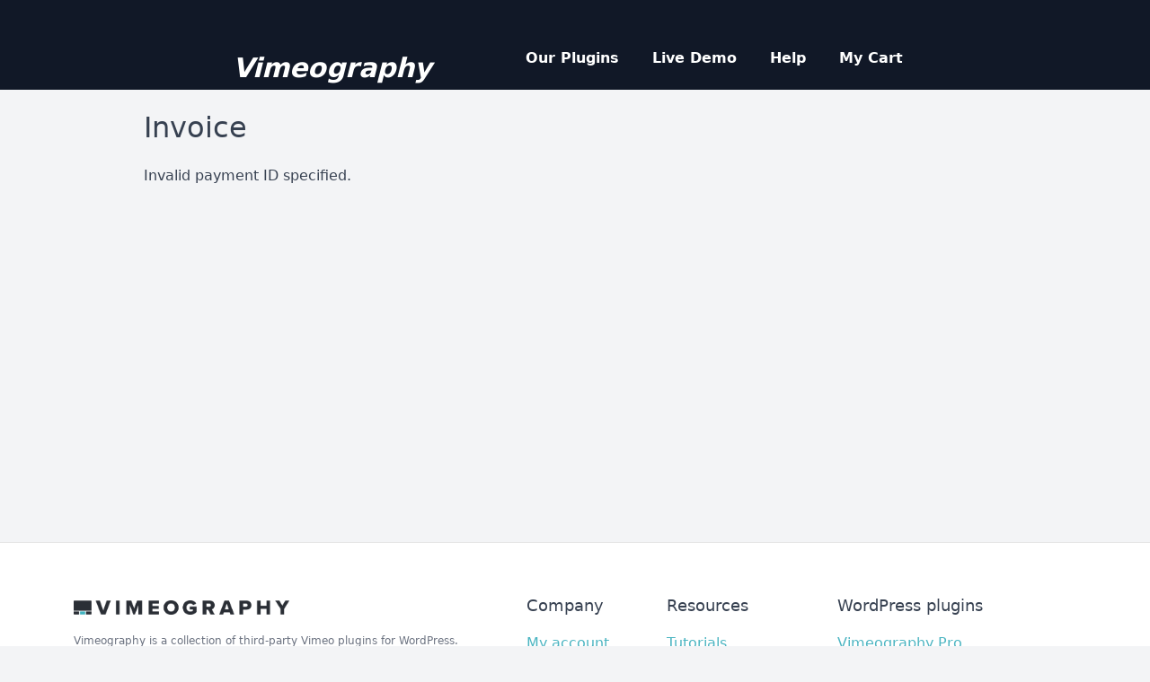

--- FILE ---
content_type: text/html; charset=UTF-8
request_url: https://vimeography.com/invoice/
body_size: 10073
content:
<!doctype html>

<!--[if lt IE 7]><html lang="en-US" class="no-js lt-ie9 lt-ie8 lt-ie7"> <![endif]-->
<!--[if (IE 7)&!(IEMobile)]><html lang="en-US" class="no-js lt-ie9 lt-ie8"><![endif]-->
<!--[if (IE 8)&!(IEMobile)]><html lang="en-US" class="no-js lt-ie9"><![endif]-->
<!--[if gt IE 8]><!--> <html lang="en-US" class="no-js"><!--<![endif]-->

  <head>
    <style>.async-hide { opacity: 0 !important} </style>
    <script>(function(a,s,y,n,c,h,i,d,e){s.className+=' '+y;h.start=1*new Date;
    h.end=i=function(){s.className=s.className.replace(RegExp(' ?'+y),'')};
    (a[n]=a[n]||[]).hide=h;setTimeout(function(){i();h.end=null},c);h.timeout=c;
    })(window,document.documentElement,'async-hide','dataLayer',4000,
    {'GTM-PXP6KBL':true});</script>
    <script>
      (function(i,s,o,g,r,a,m){i['GoogleAnalyticsObject']=r;i[r]=i[r]||function(){
      (i[r].q=i[r].q||[]).push(arguments)},i[r].l=1*new Date();a=s.createElement(o),
      m=s.getElementsByTagName(o)[0];a.async=1;a.src=g;m.parentNode.insertBefore(a,m)
      })(window,document,'script','//www.google-analytics.com/analytics.js','ga');

      ga('create', 'UA-32773517-1', 'vimeography.com');
      ga('require', 'GTM-PXP6KBL');
      ga('send', 'pageview');
    </script>

    <!-- small.chat embed -->
    <!-- <script src="https://embed.small.chat/T0T0B1T4LG52L34Z97.js" async></script> -->

    <script type="text/javascript">!function(e,t,n){function a(){var e=t.getElementsByTagName("script")[0],n=t.createElement("script");n.type="text/javascript",n.async=!0,n.src="https://beacon-v2.helpscout.net",e.parentNode.insertBefore(n,e)}if(e.Beacon=n=function(t,n,a){e.Beacon.readyQueue.push({method:t,options:n,data:a})},n.readyQueue=[],"complete"===t.readyState)return a();e.attachEvent?e.attachEvent("onload",a):e.addEventListener("load",a,!1)}(window,document,window.Beacon||function(){});</script>
    <script type="text/javascript">window.Beacon('init', 'f7cb9d02-1ec7-4320-ad10-fcbc85e4d544')</script>

    <!-- Facebook Pixel Code -->
    <script>
    !function(f,b,e,v,n,t,s){if(f.fbq)return;n=f.fbq=function(){n.callMethod?
    n.callMethod.apply(n,arguments):n.queue.push(arguments)};if(!f._fbq)f._fbq=n;
    n.push=n;n.loaded=!0;n.version='2.0';n.queue=[];t=b.createElement(e);t.async=!0;
    t.src=v;s=b.getElementsByTagName(e)[0];s.parentNode.insertBefore(t,s)}(window,
    document,'script','https://connect.facebook.net/en_US/fbevents.js');
    fbq('init', '128440954367337'); // Insert your pixel ID here.
    fbq('track', 'PageView');
    </script>
    <noscript><img height="1" width="1" style="display:none"
    src="https://www.facebook.com/tr?id=128440954367337&ev=PageView&noscript=1"
    /></noscript>
    <!-- DO NOT MODIFY -->
    <!-- End Facebook Pixel Code -->


    <meta charset="utf-8">

        <meta http-equiv="X-UA-Compatible" content="IE=edge,chrome=1">

    <title>
      Invoice    </title>

    <meta name="HandheldFriendly" content="True">
    <meta name="MobileOptimized" content="320">
    <meta name="viewport" content="width=device-width, initial-scale=1.0"/>

    <link rel="apple-touch-icon" sizes="180x180" href="/apple-touch-icon.png">
    <link rel="icon" type="image/png" sizes="32x32" href="/favicon-32x32.png">
    <link rel="icon" type="image/png" sizes="16x16" href="/favicon-16x16.png">
    <link rel="manifest" href="/manifest.json">
    <link rel="mask-icon" href="/safari-pinned-tab.svg" color="#5bbad5">
    <meta name="theme-color" content="#ffffff">

    <link rel="pingback" href="https://vimeography.com/wp/xmlrpc.php">

    <meta name='robots' content='max-image-preview:large' />
<link rel='dns-prefetch' href='//js.stripe.com' />
<link rel='dns-prefetch' href='//fonts.googleapis.com' />
<link rel='dns-prefetch' href='//netdna.bootstrapcdn.com' />
<link rel="alternate" type="application/rss+xml" title="Vimeography &raquo; Feed" href="https://vimeography.com/feed/" />
<link rel="alternate" type="application/rss+xml" title="Vimeography &raquo; Comments Feed" href="https://vimeography.com/comments/feed/" />
<link rel="alternate" title="oEmbed (JSON)" type="application/json+oembed" href="https://vimeography.com/wp-json/oembed/1.0/embed?url=https%3A%2F%2Fvimeography.com%2Finvoice%2F" />
<link rel="alternate" title="oEmbed (XML)" type="text/xml+oembed" href="https://vimeography.com/wp-json/oembed/1.0/embed?url=https%3A%2F%2Fvimeography.com%2Finvoice%2F&#038;format=xml" />
<style id='wp-img-auto-sizes-contain-inline-css' type='text/css'>
img:is([sizes=auto i],[sizes^="auto," i]){contain-intrinsic-size:3000px 1500px}
/*# sourceURL=wp-img-auto-sizes-contain-inline-css */
</style>
<style id='wp-emoji-styles-inline-css' type='text/css'>

	img.wp-smiley, img.emoji {
		display: inline !important;
		border: none !important;
		box-shadow: none !important;
		height: 1em !important;
		width: 1em !important;
		margin: 0 0.07em !important;
		vertical-align: -0.1em !important;
		background: none !important;
		padding: 0 !important;
	}
/*# sourceURL=wp-emoji-styles-inline-css */
</style>
<style id='wp-block-library-inline-css' type='text/css'>
:root{--wp-block-synced-color:#7a00df;--wp-block-synced-color--rgb:122,0,223;--wp-bound-block-color:var(--wp-block-synced-color);--wp-editor-canvas-background:#ddd;--wp-admin-theme-color:#007cba;--wp-admin-theme-color--rgb:0,124,186;--wp-admin-theme-color-darker-10:#006ba1;--wp-admin-theme-color-darker-10--rgb:0,107,160.5;--wp-admin-theme-color-darker-20:#005a87;--wp-admin-theme-color-darker-20--rgb:0,90,135;--wp-admin-border-width-focus:2px}@media (min-resolution:192dpi){:root{--wp-admin-border-width-focus:1.5px}}.wp-element-button{cursor:pointer}:root .has-very-light-gray-background-color{background-color:#eee}:root .has-very-dark-gray-background-color{background-color:#313131}:root .has-very-light-gray-color{color:#eee}:root .has-very-dark-gray-color{color:#313131}:root .has-vivid-green-cyan-to-vivid-cyan-blue-gradient-background{background:linear-gradient(135deg,#00d084,#0693e3)}:root .has-purple-crush-gradient-background{background:linear-gradient(135deg,#34e2e4,#4721fb 50%,#ab1dfe)}:root .has-hazy-dawn-gradient-background{background:linear-gradient(135deg,#faaca8,#dad0ec)}:root .has-subdued-olive-gradient-background{background:linear-gradient(135deg,#fafae1,#67a671)}:root .has-atomic-cream-gradient-background{background:linear-gradient(135deg,#fdd79a,#004a59)}:root .has-nightshade-gradient-background{background:linear-gradient(135deg,#330968,#31cdcf)}:root .has-midnight-gradient-background{background:linear-gradient(135deg,#020381,#2874fc)}:root{--wp--preset--font-size--normal:16px;--wp--preset--font-size--huge:42px}.has-regular-font-size{font-size:1em}.has-larger-font-size{font-size:2.625em}.has-normal-font-size{font-size:var(--wp--preset--font-size--normal)}.has-huge-font-size{font-size:var(--wp--preset--font-size--huge)}.has-text-align-center{text-align:center}.has-text-align-left{text-align:left}.has-text-align-right{text-align:right}.has-fit-text{white-space:nowrap!important}#end-resizable-editor-section{display:none}.aligncenter{clear:both}.items-justified-left{justify-content:flex-start}.items-justified-center{justify-content:center}.items-justified-right{justify-content:flex-end}.items-justified-space-between{justify-content:space-between}.screen-reader-text{border:0;clip-path:inset(50%);height:1px;margin:-1px;overflow:hidden;padding:0;position:absolute;width:1px;word-wrap:normal!important}.screen-reader-text:focus{background-color:#ddd;clip-path:none;color:#444;display:block;font-size:1em;height:auto;left:5px;line-height:normal;padding:15px 23px 14px;text-decoration:none;top:5px;width:auto;z-index:100000}html :where(.has-border-color){border-style:solid}html :where([style*=border-top-color]){border-top-style:solid}html :where([style*=border-right-color]){border-right-style:solid}html :where([style*=border-bottom-color]){border-bottom-style:solid}html :where([style*=border-left-color]){border-left-style:solid}html :where([style*=border-width]){border-style:solid}html :where([style*=border-top-width]){border-top-style:solid}html :where([style*=border-right-width]){border-right-style:solid}html :where([style*=border-bottom-width]){border-bottom-style:solid}html :where([style*=border-left-width]){border-left-style:solid}html :where(img[class*=wp-image-]){height:auto;max-width:100%}:where(figure){margin:0 0 1em}html :where(.is-position-sticky){--wp-admin--admin-bar--position-offset:var(--wp-admin--admin-bar--height,0px)}@media screen and (max-width:600px){html :where(.is-position-sticky){--wp-admin--admin-bar--position-offset:0px}}

/*# sourceURL=wp-block-library-inline-css */
</style><style id='global-styles-inline-css' type='text/css'>
:root{--wp--preset--aspect-ratio--square: 1;--wp--preset--aspect-ratio--4-3: 4/3;--wp--preset--aspect-ratio--3-4: 3/4;--wp--preset--aspect-ratio--3-2: 3/2;--wp--preset--aspect-ratio--2-3: 2/3;--wp--preset--aspect-ratio--16-9: 16/9;--wp--preset--aspect-ratio--9-16: 9/16;--wp--preset--color--black: #000000;--wp--preset--color--cyan-bluish-gray: #abb8c3;--wp--preset--color--white: #ffffff;--wp--preset--color--pale-pink: #f78da7;--wp--preset--color--vivid-red: #cf2e2e;--wp--preset--color--luminous-vivid-orange: #ff6900;--wp--preset--color--luminous-vivid-amber: #fcb900;--wp--preset--color--light-green-cyan: #7bdcb5;--wp--preset--color--vivid-green-cyan: #00d084;--wp--preset--color--pale-cyan-blue: #8ed1fc;--wp--preset--color--vivid-cyan-blue: #0693e3;--wp--preset--color--vivid-purple: #9b51e0;--wp--preset--gradient--vivid-cyan-blue-to-vivid-purple: linear-gradient(135deg,rgb(6,147,227) 0%,rgb(155,81,224) 100%);--wp--preset--gradient--light-green-cyan-to-vivid-green-cyan: linear-gradient(135deg,rgb(122,220,180) 0%,rgb(0,208,130) 100%);--wp--preset--gradient--luminous-vivid-amber-to-luminous-vivid-orange: linear-gradient(135deg,rgb(252,185,0) 0%,rgb(255,105,0) 100%);--wp--preset--gradient--luminous-vivid-orange-to-vivid-red: linear-gradient(135deg,rgb(255,105,0) 0%,rgb(207,46,46) 100%);--wp--preset--gradient--very-light-gray-to-cyan-bluish-gray: linear-gradient(135deg,rgb(238,238,238) 0%,rgb(169,184,195) 100%);--wp--preset--gradient--cool-to-warm-spectrum: linear-gradient(135deg,rgb(74,234,220) 0%,rgb(151,120,209) 20%,rgb(207,42,186) 40%,rgb(238,44,130) 60%,rgb(251,105,98) 80%,rgb(254,248,76) 100%);--wp--preset--gradient--blush-light-purple: linear-gradient(135deg,rgb(255,206,236) 0%,rgb(152,150,240) 100%);--wp--preset--gradient--blush-bordeaux: linear-gradient(135deg,rgb(254,205,165) 0%,rgb(254,45,45) 50%,rgb(107,0,62) 100%);--wp--preset--gradient--luminous-dusk: linear-gradient(135deg,rgb(255,203,112) 0%,rgb(199,81,192) 50%,rgb(65,88,208) 100%);--wp--preset--gradient--pale-ocean: linear-gradient(135deg,rgb(255,245,203) 0%,rgb(182,227,212) 50%,rgb(51,167,181) 100%);--wp--preset--gradient--electric-grass: linear-gradient(135deg,rgb(202,248,128) 0%,rgb(113,206,126) 100%);--wp--preset--gradient--midnight: linear-gradient(135deg,rgb(2,3,129) 0%,rgb(40,116,252) 100%);--wp--preset--font-size--small: 13px;--wp--preset--font-size--medium: 20px;--wp--preset--font-size--large: 36px;--wp--preset--font-size--x-large: 42px;--wp--preset--spacing--20: 0.44rem;--wp--preset--spacing--30: 0.67rem;--wp--preset--spacing--40: 1rem;--wp--preset--spacing--50: 1.5rem;--wp--preset--spacing--60: 2.25rem;--wp--preset--spacing--70: 3.38rem;--wp--preset--spacing--80: 5.06rem;--wp--preset--shadow--natural: 6px 6px 9px rgba(0, 0, 0, 0.2);--wp--preset--shadow--deep: 12px 12px 50px rgba(0, 0, 0, 0.4);--wp--preset--shadow--sharp: 6px 6px 0px rgba(0, 0, 0, 0.2);--wp--preset--shadow--outlined: 6px 6px 0px -3px rgb(255, 255, 255), 6px 6px rgb(0, 0, 0);--wp--preset--shadow--crisp: 6px 6px 0px rgb(0, 0, 0);}:where(.is-layout-flex){gap: 0.5em;}:where(.is-layout-grid){gap: 0.5em;}body .is-layout-flex{display: flex;}.is-layout-flex{flex-wrap: wrap;align-items: center;}.is-layout-flex > :is(*, div){margin: 0;}body .is-layout-grid{display: grid;}.is-layout-grid > :is(*, div){margin: 0;}:where(.wp-block-columns.is-layout-flex){gap: 2em;}:where(.wp-block-columns.is-layout-grid){gap: 2em;}:where(.wp-block-post-template.is-layout-flex){gap: 1.25em;}:where(.wp-block-post-template.is-layout-grid){gap: 1.25em;}.has-black-color{color: var(--wp--preset--color--black) !important;}.has-cyan-bluish-gray-color{color: var(--wp--preset--color--cyan-bluish-gray) !important;}.has-white-color{color: var(--wp--preset--color--white) !important;}.has-pale-pink-color{color: var(--wp--preset--color--pale-pink) !important;}.has-vivid-red-color{color: var(--wp--preset--color--vivid-red) !important;}.has-luminous-vivid-orange-color{color: var(--wp--preset--color--luminous-vivid-orange) !important;}.has-luminous-vivid-amber-color{color: var(--wp--preset--color--luminous-vivid-amber) !important;}.has-light-green-cyan-color{color: var(--wp--preset--color--light-green-cyan) !important;}.has-vivid-green-cyan-color{color: var(--wp--preset--color--vivid-green-cyan) !important;}.has-pale-cyan-blue-color{color: var(--wp--preset--color--pale-cyan-blue) !important;}.has-vivid-cyan-blue-color{color: var(--wp--preset--color--vivid-cyan-blue) !important;}.has-vivid-purple-color{color: var(--wp--preset--color--vivid-purple) !important;}.has-black-background-color{background-color: var(--wp--preset--color--black) !important;}.has-cyan-bluish-gray-background-color{background-color: var(--wp--preset--color--cyan-bluish-gray) !important;}.has-white-background-color{background-color: var(--wp--preset--color--white) !important;}.has-pale-pink-background-color{background-color: var(--wp--preset--color--pale-pink) !important;}.has-vivid-red-background-color{background-color: var(--wp--preset--color--vivid-red) !important;}.has-luminous-vivid-orange-background-color{background-color: var(--wp--preset--color--luminous-vivid-orange) !important;}.has-luminous-vivid-amber-background-color{background-color: var(--wp--preset--color--luminous-vivid-amber) !important;}.has-light-green-cyan-background-color{background-color: var(--wp--preset--color--light-green-cyan) !important;}.has-vivid-green-cyan-background-color{background-color: var(--wp--preset--color--vivid-green-cyan) !important;}.has-pale-cyan-blue-background-color{background-color: var(--wp--preset--color--pale-cyan-blue) !important;}.has-vivid-cyan-blue-background-color{background-color: var(--wp--preset--color--vivid-cyan-blue) !important;}.has-vivid-purple-background-color{background-color: var(--wp--preset--color--vivid-purple) !important;}.has-black-border-color{border-color: var(--wp--preset--color--black) !important;}.has-cyan-bluish-gray-border-color{border-color: var(--wp--preset--color--cyan-bluish-gray) !important;}.has-white-border-color{border-color: var(--wp--preset--color--white) !important;}.has-pale-pink-border-color{border-color: var(--wp--preset--color--pale-pink) !important;}.has-vivid-red-border-color{border-color: var(--wp--preset--color--vivid-red) !important;}.has-luminous-vivid-orange-border-color{border-color: var(--wp--preset--color--luminous-vivid-orange) !important;}.has-luminous-vivid-amber-border-color{border-color: var(--wp--preset--color--luminous-vivid-amber) !important;}.has-light-green-cyan-border-color{border-color: var(--wp--preset--color--light-green-cyan) !important;}.has-vivid-green-cyan-border-color{border-color: var(--wp--preset--color--vivid-green-cyan) !important;}.has-pale-cyan-blue-border-color{border-color: var(--wp--preset--color--pale-cyan-blue) !important;}.has-vivid-cyan-blue-border-color{border-color: var(--wp--preset--color--vivid-cyan-blue) !important;}.has-vivid-purple-border-color{border-color: var(--wp--preset--color--vivid-purple) !important;}.has-vivid-cyan-blue-to-vivid-purple-gradient-background{background: var(--wp--preset--gradient--vivid-cyan-blue-to-vivid-purple) !important;}.has-light-green-cyan-to-vivid-green-cyan-gradient-background{background: var(--wp--preset--gradient--light-green-cyan-to-vivid-green-cyan) !important;}.has-luminous-vivid-amber-to-luminous-vivid-orange-gradient-background{background: var(--wp--preset--gradient--luminous-vivid-amber-to-luminous-vivid-orange) !important;}.has-luminous-vivid-orange-to-vivid-red-gradient-background{background: var(--wp--preset--gradient--luminous-vivid-orange-to-vivid-red) !important;}.has-very-light-gray-to-cyan-bluish-gray-gradient-background{background: var(--wp--preset--gradient--very-light-gray-to-cyan-bluish-gray) !important;}.has-cool-to-warm-spectrum-gradient-background{background: var(--wp--preset--gradient--cool-to-warm-spectrum) !important;}.has-blush-light-purple-gradient-background{background: var(--wp--preset--gradient--blush-light-purple) !important;}.has-blush-bordeaux-gradient-background{background: var(--wp--preset--gradient--blush-bordeaux) !important;}.has-luminous-dusk-gradient-background{background: var(--wp--preset--gradient--luminous-dusk) !important;}.has-pale-ocean-gradient-background{background: var(--wp--preset--gradient--pale-ocean) !important;}.has-electric-grass-gradient-background{background: var(--wp--preset--gradient--electric-grass) !important;}.has-midnight-gradient-background{background: var(--wp--preset--gradient--midnight) !important;}.has-small-font-size{font-size: var(--wp--preset--font-size--small) !important;}.has-medium-font-size{font-size: var(--wp--preset--font-size--medium) !important;}.has-large-font-size{font-size: var(--wp--preset--font-size--large) !important;}.has-x-large-font-size{font-size: var(--wp--preset--font-size--x-large) !important;}
/*# sourceURL=global-styles-inline-css */
</style>

<style id='classic-theme-styles-inline-css' type='text/css'>
/*! This file is auto-generated */
.wp-block-button__link{color:#fff;background-color:#32373c;border-radius:9999px;box-shadow:none;text-decoration:none;padding:calc(.667em + 2px) calc(1.333em + 2px);font-size:1.125em}.wp-block-file__button{background:#32373c;color:#fff;text-decoration:none}
/*# sourceURL=/wp-includes/css/classic-themes.min.css */
</style>
<link rel='stylesheet' id='edd-blocks-css' href='https://vimeography.com/app/plugins/easy-digital-downloads/includes/blocks/assets/css/edd-blocks.css' type='text/css' media='all' />
<link rel='stylesheet' id='edd-styles-css' href='https://vimeography.com/app/plugins/easy-digital-downloads/assets/css/edd.min.css' type='text/css' media='all' />
<link rel='stylesheet' id='edd-recurring-css' href='https://vimeography.com/app/plugins/edd-recurring/assets/css/styles.css' type='text/css' media='all' />
<link rel='stylesheet' id='bones-stylesheet-css' href='https://vimeography.com/app/themes/bones/dist/styles/main.css' type='text/css' media='all' />
<link rel='stylesheet' id='bones-ie-only-css' href='https://vimeography.com/app/themes/bones/library/css/ie.css' type='text/css' media='all' />
<link rel='stylesheet' id='drop-css' href='https://vimeography.com/app/themes/bones/library/js/bower_components/drop/css/drop-theme-arrows.css' type='text/css' media='all' />
<link rel='stylesheet' id='sweetalert-css' href='https://vimeography.com/app/themes/bones/library/js/bower_components/sweetalert/dist/sweetalert.css' type='text/css' media='all' />
<link rel='stylesheet' id='open-sans-type-css' href='//fonts.googleapis.com/css?family=Open+Sans%3A300%2C600' type='text/css' media='all' />
<link rel='stylesheet' id='fa-type-css' href='//netdna.bootstrapcdn.com/font-awesome/4.0.3/css/font-awesome.css' type='text/css' media='all' />
<link rel='stylesheet' id='varela-type-css' href='//fonts.googleapis.com/css?family=Varela+Round' type='text/css' media='all' />
<script type="text/javascript" src="https://vimeography.com/wp/wp-includes/js/jquery/jquery.min.js" id="jquery-core-js"></script>
<script type="text/javascript" src="https://vimeography.com/wp/wp-includes/js/jquery/jquery-migrate.min.js" id="jquery-migrate-js"></script>
<script type="text/javascript" src="https://js.stripe.com/v3/" id="sandhills-stripe-js-v3-js"></script>
<script type="text/javascript" src="https://vimeography.com/app/themes/bones/library/js/libs/modernizr.custom.min.js" id="bones-modernizr-js"></script>
<script type="text/javascript" src="https://vimeography.com/app/themes/bones/library/js/bower_components/drop/drop.js" id="drop-js"></script>
<script type="text/javascript" src="https://vimeography.com/app/themes/bones/library/js/bower_components/sweetalert/dist/sweetalert.min.js" id="sweetalert-js"></script>
<link rel="https://api.w.org/" href="https://vimeography.com/wp-json/" /><link rel="alternate" title="JSON" type="application/json" href="https://vimeography.com/wp-json/wp/v2/pages/45136" /><link rel="canonical" href="https://vimeography.com/invoice/" />
<link rel='shortlink' href='https://vimeography.com/?p=45136' />
<meta name="generator" content="Easy Digital Downloads v3.6.1.1" />
  </head>

  <body class="wp-singular page-template-default page page-id-45136 wp-theme-bones edd-js-none">
    <!-- Google Tag Manager (noscript) -->
    <noscript><iframe src="https://www.googletagmanager.com/ns.html?id=GTM-K7WCL5X"
    height="0" width="0" style="display:none;visibility:hidden"></iframe></noscript>
    <!-- End Google Tag Manager (noscript) -->
    <nav class="vimeography-mobile-menu">
      <ul>
        <li><a href="/pro" title="View Vimeography Pro">Vimeography Pro</a></li>
        <li><a href="/add-ons/category/themes" title="View all Vimeography Themes">Themes</a></li>
        <li><a href="/bundles" title="View all Vimeography Bundles">Bundles</a></li>
        <li><a href="/help" title="Get help with Vimeography">Help</a></li>
        <li><a href="/contact" title="Contact us">Contact</a></li>
      </ul>
    </nav>

    <div id="container">

      <header class="header" role="banner">

        <div id="inner-header" class="wrap clearfix flex items-center justify-between h-full m-0">

          <a id="logo" class="font-semibold text-3xl italic m-0" href="https://vimeography.com" rel="nofollow">Vimeography</a>

          <i class="fa fa-bars fa-2x fa-inverse menu-toggle"></i>

          <nav role="navigation" class="text-right bg-transparent">
            <a id="plugins-menu-item" class="text-white font-semibold mx-4" href="#" title="Plugins">Our Plugins</a>
            <a id="live-demo-nav" class="text-white font-semibold mx-4" href="https://wpdemo.net/try?id=uqyc_sqqj" target="_blank" title="View a Live Demo">Live Demo</a>
            <a class="text-white font-semibold mx-4" href="https://docs.vimeography.com" target="_blank" title="Help">Help</a>
            <a class="text-white font-semibold mx-4" href="/checkout" title="Cart">My Cart</a>
          </nav>

        </div>

      </header>

    <script>
      jQuery(document).ready(function() {
        jQuery("#live-demo-nav").click(function(e) {
          ga('send', 'event', 'Nav Menu', 'Live Demo', "navigated");
        });
      });
    </script>
			<div id="content">

				<div id="inner-content" class="wrap clearfix">

						<div id="main" class="eightcol first clearfix" role="main">

							
							<article id="post-45136" class="clearfix post-45136 page type-page status-publish hentry" role="article" itemscope itemtype="http://schema.org/BlogPosting">

								<header class="article-header">
									<h1 class="page-title" itemprop="headline">Invoice</h1>
								</header>

								<section class="entry-content clearfix" itemprop="articleBody">
									Invalid payment ID specified.
							</section>

								<footer class="article-footer">
									
								</footer>
							</article>

							
						</div>

				</div>

			</div>

<footer class="footer" role="contentinfo">
  <div class="container flex flex-col md:flex-row mx-auto justify-center">
    <div class="m-6 max-w-md">
      <img class="mb-4" width="240" height="16" style="height: 16px;" src="https://vimeography.com/app/themes/bones/library/images/logo_long.png" />
      <span class="text-xs text-gray-500">Vimeography is a collection of third-party Vimeo plugins for WordPress. <br />We are not affiliated, associated, endorsed by, or in any way officially connected with  Vimeo, Inc.</span>
    </div>

    <div class="mx-8">
      <h3>Company</h3>
      <a class="my-2" href="/account" title="Sign in to your Account">My account</a>
      <a class="my-2" href="https://docs.vimeography.com/contact" title="Contact">Contact us</a>
    </div>

    <div class="mx-8">
      <h3>Resources</h3>
      <a class="my-2" href="/help/tutorials/">Tutorials</strong></a>
      <a class="my-2" href="/help/guide/">Walkthrough</strong></a>
      <a class="my-2" href="https://docs.vimeography.com">Knowledgebase</strong></a>
      <a class="my-2" href="/help/faq/">FAQ</strong></a>
    </div>

    <div class="mx-8">
      <h3>WordPress plugins</h3>
      <a class="my-2" href="/pro">Vimeography Pro</strong></a>
      <a class="my-2" href="/bundles">Vimeography All-in-One Bundles</strong></a>
      <a class="my-2" href="/seo">Vimeo Video SEO</strong></a>
      <a class="my-2" href="/upload">Vimeo Uploader</strong></a>
      <a class="my-2" href="/themes">Vimeo Gallery Themes</strong></a>
    </div>
  </div>
</footer>

</div>

<div id="alert_bar">
<h2>🎁 <strong>Exclusive!</strong> Purchase in the next <span id="alert_countdown"></span> and get <strong>a Vimeo discount code for 20% off</strong></h2>
</div>

<script type="speculationrules">
{"prefetch":[{"source":"document","where":{"and":[{"href_matches":"/*"},{"not":{"href_matches":["/wp/wp-*.php","/wp/wp-admin/*","/app/uploads/*","/app/*","/app/plugins/*","/app/themes/bones/*","/*\\?(.+)","/checkout/*"]}},{"not":{"selector_matches":"a[rel~=\"nofollow\"]"}},{"not":{"selector_matches":".no-prefetch, .no-prefetch a"}}]},"eagerness":"conservative"}]}
</script>
	<style>.edd-js-none .edd-has-js, .edd-js .edd-no-js, body.edd-js input.edd-no-js { display: none; }</style>
	<script>/* <![CDATA[ */(function(){var c = document.body.classList;c.remove('edd-js-none');c.add('edd-js');})();/* ]]> */</script>
	<script type="text/javascript" id="edd-ajax-js-extra">
/* <![CDATA[ */
var edd_scripts = {"ajaxurl":"https://vimeography.com/wp/wp-admin/admin-ajax.php","position_in_cart":"","has_purchase_links":"0","already_in_cart_message":"You have already added this item to your cart","empty_cart_message":"Your cart is empty","loading":"Loading","select_option":"Please select an option","is_checkout":"0","default_gateway":"stripe","redirect_to_checkout":"0","checkout_page":"https://vimeography.com/checkout/","permalinks":"1","quantities_enabled":"","taxes_enabled":"0","current_page":"45136"};
//# sourceURL=edd-ajax-js-extra
/* ]]> */
</script>
<script type="text/javascript" src="https://vimeography.com/app/plugins/easy-digital-downloads/assets/js/edd-ajax.js" id="edd-ajax-js"></script>
<script type="text/javascript" src="https://vimeography.com/app/themes/bones/library/js/scripts.js" id="bones-js-js"></script>
<script id="wp-emoji-settings" type="application/json">
{"baseUrl":"https://s.w.org/images/core/emoji/17.0.2/72x72/","ext":".png","svgUrl":"https://s.w.org/images/core/emoji/17.0.2/svg/","svgExt":".svg","source":{"concatemoji":"https://vimeography.com/wp/wp-includes/js/wp-emoji-release.min.js"}}
</script>
<script type="module">
/* <![CDATA[ */
/*! This file is auto-generated */
const a=JSON.parse(document.getElementById("wp-emoji-settings").textContent),o=(window._wpemojiSettings=a,"wpEmojiSettingsSupports"),s=["flag","emoji"];function i(e){try{var t={supportTests:e,timestamp:(new Date).valueOf()};sessionStorage.setItem(o,JSON.stringify(t))}catch(e){}}function c(e,t,n){e.clearRect(0,0,e.canvas.width,e.canvas.height),e.fillText(t,0,0);t=new Uint32Array(e.getImageData(0,0,e.canvas.width,e.canvas.height).data);e.clearRect(0,0,e.canvas.width,e.canvas.height),e.fillText(n,0,0);const a=new Uint32Array(e.getImageData(0,0,e.canvas.width,e.canvas.height).data);return t.every((e,t)=>e===a[t])}function p(e,t){e.clearRect(0,0,e.canvas.width,e.canvas.height),e.fillText(t,0,0);var n=e.getImageData(16,16,1,1);for(let e=0;e<n.data.length;e++)if(0!==n.data[e])return!1;return!0}function u(e,t,n,a){switch(t){case"flag":return n(e,"\ud83c\udff3\ufe0f\u200d\u26a7\ufe0f","\ud83c\udff3\ufe0f\u200b\u26a7\ufe0f")?!1:!n(e,"\ud83c\udde8\ud83c\uddf6","\ud83c\udde8\u200b\ud83c\uddf6")&&!n(e,"\ud83c\udff4\udb40\udc67\udb40\udc62\udb40\udc65\udb40\udc6e\udb40\udc67\udb40\udc7f","\ud83c\udff4\u200b\udb40\udc67\u200b\udb40\udc62\u200b\udb40\udc65\u200b\udb40\udc6e\u200b\udb40\udc67\u200b\udb40\udc7f");case"emoji":return!a(e,"\ud83e\u1fac8")}return!1}function f(e,t,n,a){let r;const o=(r="undefined"!=typeof WorkerGlobalScope&&self instanceof WorkerGlobalScope?new OffscreenCanvas(300,150):document.createElement("canvas")).getContext("2d",{willReadFrequently:!0}),s=(o.textBaseline="top",o.font="600 32px Arial",{});return e.forEach(e=>{s[e]=t(o,e,n,a)}),s}function r(e){var t=document.createElement("script");t.src=e,t.defer=!0,document.head.appendChild(t)}a.supports={everything:!0,everythingExceptFlag:!0},new Promise(t=>{let n=function(){try{var e=JSON.parse(sessionStorage.getItem(o));if("object"==typeof e&&"number"==typeof e.timestamp&&(new Date).valueOf()<e.timestamp+604800&&"object"==typeof e.supportTests)return e.supportTests}catch(e){}return null}();if(!n){if("undefined"!=typeof Worker&&"undefined"!=typeof OffscreenCanvas&&"undefined"!=typeof URL&&URL.createObjectURL&&"undefined"!=typeof Blob)try{var e="postMessage("+f.toString()+"("+[JSON.stringify(s),u.toString(),c.toString(),p.toString()].join(",")+"));",a=new Blob([e],{type:"text/javascript"});const r=new Worker(URL.createObjectURL(a),{name:"wpTestEmojiSupports"});return void(r.onmessage=e=>{i(n=e.data),r.terminate(),t(n)})}catch(e){}i(n=f(s,u,c,p))}t(n)}).then(e=>{for(const n in e)a.supports[n]=e[n],a.supports.everything=a.supports.everything&&a.supports[n],"flag"!==n&&(a.supports.everythingExceptFlag=a.supports.everythingExceptFlag&&a.supports[n]);var t;a.supports.everythingExceptFlag=a.supports.everythingExceptFlag&&!a.supports.flag,a.supports.everything||((t=a.source||{}).concatemoji?r(t.concatemoji):t.wpemoji&&t.twemoji&&(r(t.twemoji),r(t.wpemoji)))});
//# sourceURL=https://vimeography.com/wp/wp-includes/js/wp-emoji-loader.min.js
/* ]]> */
</script>
<script src="https://cdnjs.cloudflare.com/ajax/libs/countdown/2.6.0/countdown.min.js"></script>
<script>
jQuery(document).ready(function() {

// setTimeout(() => {
//     jQuery(document).on("mouseout", evt => {
//         if(evt.toElement === null && evt.relatedTarget === null) {
//             jQuery(evt.currentTarget).off("mouseout");
//             // An intent to exit has happened

//             if ( localStorage.getItem('vimeoExitIntentSeen') !== null ) { return; }

//             jQuery("#last-ditch-effort").css({display: "flex"});
//             jQuery("#vimeo-promo-code").click(function() {
//               jQuery("#last-ditch-effort").css({display: "none"});
//             });

//             localStorage.setItem('vimeoExitIntentSeen', 'true');
//         }
//     });
// }, 5000);

function pad(n) { return ("0" + n).slice(-2); }

var expiration = localStorage.getItem('vimeographyPromoDec2018');

if ( expiration === null ) {
  var exp = new Date();
  exp.setDate(exp.getDate() + 1);
  exp.setHours(exp.getHours() + 12);
  exp.setMinutes(exp.getMinutes() + 14);

  var dd = pad( exp.getDate() );
  var mm = pad( exp.getMonth() + 1 );
  var y = pad( exp.getFullYear() );
  var hh = pad( exp.getHours() );
  var mins = pad( exp.getMinutes() );
  var ss = pad( exp.getSeconds() );

  var expiration = mm + '/'+ dd + '/' + y + ' ' + hh + ':' + mins + ':' + ss;

  localStorage.setItem('vimeographyPromoDec2018', expiration);
}

var timestamp = Date.parse(expiration);

if  (Date.now() > timestamp ) {
  return;
}

var target = document.getElementById('alert_countdown');

var timerId =
  countdown(
    new Date(expiration),
    function(ts) {
      target.innerHTML = ts.toHTML("strong");
    },
    countdown.HOURS|countdown.MINUTES|countdown.SECONDS);

// setTimeout( function() {
//   var alert = document.getElementById('alert_bar');
//   alert.setAttribute("style", "opacity: 1;");
// }, 4000);

// later on this timer may be stopped
// window.clearInterval(timerId);

});
</script>
<script src="https://unpkg.com/@popperjs/core@2"></script>
<script src="https://unpkg.com/tippy.js@6"></script>
<script>
  // With the above scripts loaded, you can call `tippy()` with a CSS
  // selector and a `content` prop:
  tippy('#plugins-menu-item', {
    allowHTML: true,
    interactive: true,
    interactiveBorder: 30,
    maxWidth: 'none',
    interactiveDebounce: 75,
    offset: [0, 26],
    content: `
    <div>
      <div class="grid grid-cols-2">
        <a class="px-4 py-6 text-center border-r bg-yellow-50 hover:bg-yellow-100" href="/pro">
          <svg class="w-6 h-6 mx-auto mb-1 text-indigo-600" fill="currentColor" viewBox="0 0 20 20" xmlns="http://www.w3.org/2000/svg"><path fill-rule="evenodd" d="M5 2a1 1 0 011 1v1h1a1 1 0 010 2H6v1a1 1 0 01-2 0V6H3a1 1 0 010-2h1V3a1 1 0 011-1zm0 10a1 1 0 011 1v1h1a1 1 0 110 2H6v1a1 1 0 11-2 0v-1H3a1 1 0 110-2h1v-1a1 1 0 011-1zM12 2a1 1 0 01.967.744L14.146 7.2 17.5 9.134a1 1 0 010 1.732l-3.354 1.935-1.18 4.455a1 1 0 01-1.933 0L9.854 12.8 6.5 10.866a1 1 0 010-1.732l3.354-1.935 1.18-4.455A1 1 0 0112 2z" clip-rule="evenodd"></path></svg>
          <h2 class="text-base m-0 text-gray-700">Pro Galleries</h2>
          <span class="text-xs text-gray-600">Add search, sorting, hidden videos + more</span>
        </a>
        <a class="px-4 py-6 text-center border-r hover:bg-gray-100" href="/themes">
          <svg class="w-6 h-6 mx-auto mb-1 text-red-600" fill="currentColor" viewBox="0 0 20 20" xmlns="http://www.w3.org/2000/svg"><path d="M3 4a1 1 0 011-1h12a1 1 0 011 1v2a1 1 0 01-1 1H4a1 1 0 01-1-1V4zM3 10a1 1 0 011-1h6a1 1 0 011 1v6a1 1 0 01-1 1H4a1 1 0 01-1-1v-6zM14 9a1 1 0 00-1 1v6a1 1 0 001 1h2a1 1 0 001-1v-6a1 1 0 00-1-1h-2z"></path></svg>
          <h2 class="text-base m-0 text-gray-700">Gallery Themes</h2>
          <span class="text-xs text-gray-600">Perfect designs for your video gallery</span>
        </a>
        <a class="px-4 py-6 text-center border-r border-t hover:bg-gray-100" href="/seo">
          <svg class="w-6 h-6 mx-auto mb-1 text-yellow-600" text-indigo-600 fill="currentColor" viewBox="0 0 20 20" xmlns="http://www.w3.org/2000/svg"><path fill-rule="evenodd" d="M8 4a4 4 0 100 8 4 4 0 000-8zM2 8a6 6 0 1110.89 3.476l4.817 4.817a1 1 0 01-1.414 1.414l-4.816-4.816A6 6 0 012 8z" clip-rule="evenodd"></path></svg>
          <h2 class="text-base m-0 text-gray-700">Video SEO Plugin</h2>
          <span class="text-xs text-gray-600">Improve your video discoverability</span>
        </a>
        <a class="px-4 py-6 text-center hover:bg-gray-100 border-t" href="/upload">
          <svg class="w-6 h-6 mx-auto mb-1 text-blue-600" fill="currentColor" viewBox="0 0 20 20" xmlns="http://www.w3.org/2000/svg"><path d="M5.5 16a3.5 3.5 0 01-.369-6.98 4 4 0 117.753-1.977A4.5 4.5 0 1113.5 16h-8z"></path></svg>
          <h2 class="text-base m-0 text-gray-700">Upload Plugin</h2>
          <span class="text-xs text-gray-600">Upload to Vimeo from WordPress</span>
        </a>
      </div>
      <a href="/bundles" class="text-white hover:text-white visited:text-white p-4 flex items-center justify-center" style="background: linear-gradient(to left, #e66465, #9198e5);">
        <img width="88" height="88" src="https://vimeography.com/app/themes/bones/library/images/bundles/bundle-box-2.png" alt="Vimeography Bundle" class="mr-5" />
        <div class="text-left">
          <h2 class="text-xl m-0">Bundle and save up to 40%</h2>
          <span class="text-sm block mb-2">Get several plugins together in one pack</span>
          <div class="underline text-sm">Learn more</div>
        </div>
      </a>
    </div>
    `,
  });
</script>
</body>

</html>


--- FILE ---
content_type: text/css; charset=utf-8
request_url: https://vimeography.com/app/themes/bones/dist/styles/main.css
body_size: 20293
content:
/*! modern-normalize v1.0.0 | MIT License | https://github.com/sindresorhus/modern-normalize */

/*
Document
========
*/

/**
Use a better box model (opinionated).
*/

*,
*::before,
*::after {
  box-sizing: border-box;
}

/**
Use a more readable tab size (opinionated).
*/

:root {
  -moz-tab-size: 4;
  -o-tab-size: 4;
     tab-size: 4;
}

/**
1. Correct the line height in all browsers.
2. Prevent adjustments of font size after orientation changes in iOS.
*/

html {
  line-height: 1.15; /* 1 */
  -webkit-text-size-adjust: 100%; /* 2 */
}

/*
Sections
========
*/

/**
Remove the margin in all browsers.
*/

body {
  margin: 0;
}

/**
Improve consistency of default fonts in all browsers. (https://github.com/sindresorhus/modern-normalize/issues/3)
*/

body {
  font-family:
		system-ui,
		-apple-system, /* Firefox supports this but not yet `system-ui` */
		'Segoe UI',
		Roboto,
		Helvetica,
		Arial,
		sans-serif,
		'Apple Color Emoji',
		'Segoe UI Emoji';
}

/*
Grouping content
================
*/

/**
1. Add the correct height in Firefox.
2. Correct the inheritance of border color in Firefox. (https://bugzilla.mozilla.org/show_bug.cgi?id=190655)
*/

hr {
  height: 0; /* 1 */
  color: inherit; /* 2 */
}

/*
Text-level semantics
====================
*/

/**
Add the correct text decoration in Chrome, Edge, and Safari.
*/

abbr[title] {
  -webkit-text-decoration: underline dotted;
          text-decoration: underline dotted;
}

/**
Add the correct font weight in Edge and Safari.
*/

b,
strong {
  font-weight: bolder;
}

/**
1. Improve consistency of default fonts in all browsers. (https://github.com/sindresorhus/modern-normalize/issues/3)
2. Correct the odd 'em' font sizing in all browsers.
*/

code,
kbd,
samp,
pre {
  font-family:
		ui-monospace,
		SFMono-Regular,
		Consolas,
		'Liberation Mono',
		Menlo,
		monospace; /* 1 */
  font-size: 1em; /* 2 */
}

/**
Add the correct font size in all browsers.
*/

small {
  font-size: 80%;
}

/**
Prevent 'sub' and 'sup' elements from affecting the line height in all browsers.
*/

sub,
sup {
  font-size: 75%;
  line-height: 0;
  position: relative;
  vertical-align: baseline;
}

sub {
  bottom: -0.25em;
}

sup {
  top: -0.5em;
}

/*
Tabular data
============
*/

/**
1. Remove text indentation from table contents in Chrome and Safari. (https://bugs.chromium.org/p/chromium/issues/detail?id=999088, https://bugs.webkit.org/show_bug.cgi?id=201297)
2. Correct table border color inheritance in all Chrome and Safari. (https://bugs.chromium.org/p/chromium/issues/detail?id=935729, https://bugs.webkit.org/show_bug.cgi?id=195016)
*/

table {
  text-indent: 0; /* 1 */
  border-color: inherit; /* 2 */
}

/*
Forms
=====
*/

/**
1. Change the font styles in all browsers.
2. Remove the margin in Firefox and Safari.
*/

button,
input,
optgroup,
select,
textarea {
  font-family: inherit; /* 1 */
  font-size: 100%; /* 1 */
  line-height: 1.15; /* 1 */
  margin: 0; /* 2 */
}

/**
Remove the inheritance of text transform in Edge and Firefox.
1. Remove the inheritance of text transform in Firefox.
*/

button,
select { /* 1 */
  text-transform: none;
}

/**
Correct the inability to style clickable types in iOS and Safari.
*/

button,
[type='button'],
[type='reset'],
[type='submit'] {
  -webkit-appearance: button;
}

/**
Remove the inner border and padding in Firefox.
*/

/**
Restore the focus styles unset by the previous rule.
*/

/**
Remove the additional ':invalid' styles in Firefox.
See: https://github.com/mozilla/gecko-dev/blob/2f9eacd9d3d995c937b4251a5557d95d494c9be1/layout/style/res/forms.css#L728-L737
*/

/**
Remove the padding so developers are not caught out when they zero out 'fieldset' elements in all browsers.
*/

legend {
  padding: 0;
}

/**
Add the correct vertical alignment in Chrome and Firefox.
*/

progress {
  vertical-align: baseline;
}

/**
Correct the cursor style of increment and decrement buttons in Safari.
*/

/**
1. Correct the odd appearance in Chrome and Safari.
2. Correct the outline style in Safari.
*/

[type='search'] {
  -webkit-appearance: textfield; /* 1 */
  outline-offset: -2px; /* 2 */
}

/**
Remove the inner padding in Chrome and Safari on macOS.
*/

/**
1. Correct the inability to style clickable types in iOS and Safari.
2. Change font properties to 'inherit' in Safari.
*/

/*
Interactive
===========
*/

/*
Add the correct display in Chrome and Safari.
*/

summary {
  display: list-item;
}

/**
 * Manually forked from SUIT CSS Base: https://github.com/suitcss/base
 * A thin layer on top of normalize.css that provides a starting point more
 * suitable for web applications.
 */

/**
 * Removes the default spacing and border for appropriate elements.
 */

blockquote,
dl,
dd,
h1,
h2,
h3,
h4,
h5,
h6,
hr,
figure,
p,
pre {
  margin: 0;
}

button {
  background-color: transparent;
  background-image: none;
}

/**
 * Work around a Firefox/IE bug where the transparent `button` background
 * results in a loss of the default `button` focus styles.
 */

button:focus {
  outline: 1px dotted;
  outline: 5px auto -webkit-focus-ring-color;
}

fieldset {
  margin: 0;
  padding: 0;
}

ol,
ul {
  list-style: none;
  margin: 0;
  padding: 0;
}

/**
 * Tailwind custom reset styles
 */

/**
 * 1. Use the user's configured `sans` font-family (with Tailwind's default
 *    sans-serif font stack as a fallback) as a sane default.
 * 2. Use Tailwind's default "normal" line-height so the user isn't forced
 *    to override it to ensure consistency even when using the default theme.
 */

html {
  font-family: ui-sans-serif, system-ui, -apple-system, BlinkMacSystemFont, "Segoe UI", Roboto, "Helvetica Neue", Arial, "Noto Sans", sans-serif, "Apple Color Emoji", "Segoe UI Emoji", "Segoe UI Symbol", "Noto Color Emoji"; /* 1 */
  line-height: 1.5; /* 2 */
}

/**
 * Inherit font-family and line-height from `html` so users can set them as
 * a class directly on the `html` element.
 */

body {
  font-family: inherit;
  line-height: inherit;
}

/**
 * 1. Prevent padding and border from affecting element width.
 *
 *    We used to set this in the html element and inherit from
 *    the parent element for everything else. This caused issues
 *    in shadow-dom-enhanced elements like <details> where the content
 *    is wrapped by a div with box-sizing set to `content-box`.
 *
 *    https://github.com/mozdevs/cssremedy/issues/4
 *
 *
 * 2. Allow adding a border to an element by just adding a border-width.
 *
 *    By default, the way the browser specifies that an element should have no
 *    border is by setting it's border-style to `none` in the user-agent
 *    stylesheet.
 *
 *    In order to easily add borders to elements by just setting the `border-width`
 *    property, we change the default border-style for all elements to `solid`, and
 *    use border-width to hide them instead. This way our `border` utilities only
 *    need to set the `border-width` property instead of the entire `border`
 *    shorthand, making our border utilities much more straightforward to compose.
 *
 *    https://github.com/tailwindcss/tailwindcss/pull/116
 */

*,
::before,
::after {
  box-sizing: border-box; /* 1 */
  border-width: 0; /* 2 */
  border-style: solid; /* 2 */
  border-color: #e5e7eb; /* 2 */
}

/*
 * Ensure horizontal rules are visible by default
 */

hr {
  border-top-width: 1px;
}

/**
 * Undo the `border-style: none` reset that Normalize applies to images so that
 * our `border-{width}` utilities have the expected effect.
 *
 * The Normalize reset is unnecessary for us since we default the border-width
 * to 0 on all elements.
 *
 * https://github.com/tailwindcss/tailwindcss/issues/362
 */

img {
  border-style: solid;
}

textarea {
  resize: vertical;
}

input::-moz-placeholder, textarea::-moz-placeholder {
  color: #9ca3af;
}

input:-ms-input-placeholder, textarea:-ms-input-placeholder {
  color: #9ca3af;
}

input::placeholder,
textarea::placeholder {
  color: #9ca3af;
}

button,
[role="button"] {
  cursor: pointer;
}

table {
  border-collapse: collapse;
}

h1,
h2,
h3,
h4,
h5,
h6 {
  font-size: inherit;
  font-weight: inherit;
}

/**
 * Reset links to optimize for opt-in styling instead of
 * opt-out.
 */

a {
  color: inherit;
  text-decoration: inherit;
}

/**
 * Reset form element properties that are easy to forget to
 * style explicitly so you don't inadvertently introduce
 * styles that deviate from your design system. These styles
 * supplement a partial reset that is already applied by
 * normalize.css.
 */

button,
input,
optgroup,
select,
textarea {
  padding: 0;
  line-height: inherit;
  color: inherit;
}

/**
 * Use the configured 'mono' font family for elements that
 * are expected to be rendered with a monospace font, falling
 * back to the system monospace stack if there is no configured
 * 'mono' font family.
 */

pre,
code,
kbd,
samp {
  font-family: ui-monospace, SFMono-Regular, Menlo, Monaco, Consolas, "Liberation Mono", "Courier New", monospace;
}

/**
 * Make replaced elements `display: block` by default as that's
 * the behavior you want almost all of the time. Inspired by
 * CSS Remedy, with `svg` added as well.
 *
 * https://github.com/mozdevs/cssremedy/issues/14
 */

img,
svg,
video,
canvas,
audio,
iframe,
embed,
object {
  display: block;
  vertical-align: middle;
}

/**
 * Constrain images and videos to the parent width and preserve
 * their instrinsic aspect ratio.
 *
 * https://github.com/mozdevs/cssremedy/issues/14
 */

img,
video {
  max-width: 100%;
  height: auto;
}

.container {
  width: 100%;
}

@media (min-width: 640px) {
  .container {
    max-width: 640px;
  }
}

@media (min-width: 768px) {
  .container {
    max-width: 768px;
  }
}

@media (min-width: 1024px) {
  .container {
    max-width: 1024px;
  }
}

@media (min-width: 1280px) {
  .container {
    max-width: 1280px;
  }
}

@media (min-width: 1536px) {
  .container {
    max-width: 1536px;
  }
}

.bg-transparent {
  background-color: transparent;
}

.bg-white {
  --tw-bg-opacity: 1;
  background-color: rgba(255, 255, 255, var(--tw-bg-opacity));
}

.bg-gray-800 {
  --tw-bg-opacity: 1;
  background-color: rgba(31, 41, 55, var(--tw-bg-opacity));
}

.bg-yellow-50 {
  --tw-bg-opacity: 1;
  background-color: rgba(255, 251, 235, var(--tw-bg-opacity));
}

.bg-green-500 {
  --tw-bg-opacity: 1;
  background-color: rgba(16, 185, 129, var(--tw-bg-opacity));
}

.bg-blue-500 {
  --tw-bg-opacity: 1;
  background-color: rgba(59, 130, 246, var(--tw-bg-opacity));
}

.bg-blue-600 {
  --tw-bg-opacity: 1;
  background-color: rgba(37, 99, 235, var(--tw-bg-opacity));
}

.bg-indigo-600 {
  --tw-bg-opacity: 1;
  background-color: rgba(79, 70, 229, var(--tw-bg-opacity));
}

.bg-teal-600 {
  --tw-bg-opacity: 1;
  background-color: rgba(13, 148, 136, var(--tw-bg-opacity));
}

.hover\:bg-gray-100:hover {
  --tw-bg-opacity: 1;
  background-color: rgba(243, 244, 246, var(--tw-bg-opacity));
}

.hover\:bg-yellow-100:hover {
  --tw-bg-opacity: 1;
  background-color: rgba(254, 243, 199, var(--tw-bg-opacity));
}

.hover\:bg-blue-600:hover {
  --tw-bg-opacity: 1;
  background-color: rgba(37, 99, 235, var(--tw-bg-opacity));
}

.hover\:bg-indigo-700:hover {
  --tw-bg-opacity: 1;
  background-color: rgba(67, 56, 202, var(--tw-bg-opacity));
}

.border-gray-300 {
  --tw-border-opacity: 1;
  border-color: rgba(209, 213, 219, var(--tw-border-opacity));
}

.border-yellow-500 {
  --tw-border-opacity: 1;
  border-color: rgba(245, 158, 11, var(--tw-border-opacity));
}

.border-green-500 {
  --tw-border-opacity: 1;
  border-color: rgba(16, 185, 129, var(--tw-border-opacity));
}

.border-green-600 {
  --tw-border-opacity: 1;
  border-color: rgba(5, 150, 105, var(--tw-border-opacity));
}

.rounded {
  border-radius: 0.25rem;
}

.border-dashed {
  border-style: dashed;
}

.border-2 {
  border-width: 2px;
}

.border {
  border-width: 1px;
}

.border-t {
  border-top-width: 1px;
}

.border-r {
  border-right-width: 1px;
}

.block {
  display: block;
}

.inline-block {
  display: inline-block;
}

.flex {
  display: flex;
}

.table {
  display: table;
}

.grid {
  display: grid;
}

.hidden {
  display: none;
}

.flex-col {
  flex-direction: column;
}

.flex-wrap {
  flex-wrap: wrap;
}

.items-center {
  align-items: center;
}

.justify-center {
  justify-content: center;
}

.justify-between {
  justify-content: space-between;
}

.flex-1 {
  flex: 1 1 0%;
}

.font-mono {
  font-family: ui-monospace, SFMono-Regular, Menlo, Monaco, Consolas, "Liberation Mono", "Courier New", monospace;
}

.font-light {
  font-weight: 300;
}

.font-normal {
  font-weight: 400;
}

.font-semibold {
  font-weight: 600;
}

.font-bold {
  font-weight: 700;
}

.h-6 {
  height: 1.5rem;
}

.h-16 {
  height: 4rem;
}

.h-40 {
  height: 10rem;
}

.h-full {
  height: 100%;
}

.text-xs {
  font-size: 0.75rem;
  line-height: 1rem;
}

.text-sm {
  font-size: 0.875rem;
  line-height: 1.25rem;
}

.text-base {
  font-size: 1rem;
  line-height: 1.5rem;
}

.text-lg {
  font-size: 1.125rem;
  line-height: 1.75rem;
}

.text-xl {
  font-size: 1.25rem;
  line-height: 1.75rem;
}

.text-2xl {
  font-size: 1.5rem;
  line-height: 2rem;
}

.text-3xl {
  font-size: 1.875rem;
  line-height: 2.25rem;
}

.text-4xl {
  font-size: 2.25rem;
  line-height: 2.5rem;
}

.text-5xl {
  font-size: 3rem;
  line-height: 1;
}

.leading-tight {
  line-height: 1.25;
}

.leading-snug {
  line-height: 1.375;
}

.leading-relaxed {
  line-height: 1.625;
}

.m-0 {
  margin: 0px;
}

.m-6 {
  margin: 1.5rem;
}

.my-2 {
  margin-top: 0.5rem;
  margin-bottom: 0.5rem;
}

.my-4 {
  margin-top: 1rem;
  margin-bottom: 1rem;
}

.mx-4 {
  margin-left: 1rem;
  margin-right: 1rem;
}

.mx-8 {
  margin-left: 2rem;
  margin-right: 2rem;
}

.my-10 {
  margin-top: 2.5rem;
  margin-bottom: 2.5rem;
}

.mx-auto {
  margin-left: auto;
  margin-right: auto;
}

.mt-0 {
  margin-top: 0px;
}

.mr-1 {
  margin-right: 0.25rem;
}

.mb-1 {
  margin-bottom: 0.25rem;
}

.ml-1 {
  margin-left: 0.25rem;
}

.mt-2 {
  margin-top: 0.5rem;
}

.mb-2 {
  margin-bottom: 0.5rem;
}

.mr-3 {
  margin-right: 0.75rem;
}

.mr-4 {
  margin-right: 1rem;
}

.mb-4 {
  margin-bottom: 1rem;
}

.mr-5 {
  margin-right: 1.25rem;
}

.mb-8 {
  margin-bottom: 2rem;
}

.mt-10 {
  margin-top: 2.5rem;
}

.max-w-md {
  max-width: 28rem;
}

.max-w-lg {
  max-width: 32rem;
}

.max-w-2xl {
  max-width: 42rem;
}

.p-3 {
  padding: 0.75rem;
}

.p-4 {
  padding: 1rem;
}

.p-20 {
  padding: 5rem;
}

.py-1 {
  padding-top: 0.25rem;
  padding-bottom: 0.25rem;
}

.px-2 {
  padding-left: 0.5rem;
  padding-right: 0.5rem;
}

.py-3 {
  padding-top: 0.75rem;
  padding-bottom: 0.75rem;
}

.px-4 {
  padding-left: 1rem;
  padding-right: 1rem;
}

.py-6 {
  padding-top: 1.5rem;
  padding-bottom: 1.5rem;
}

.py-8 {
  padding-top: 2rem;
  padding-bottom: 2rem;
}

.px-10 {
  padding-left: 2.5rem;
  padding-right: 2.5rem;
}

.py-16 {
  padding-top: 4rem;
  padding-bottom: 4rem;
}

.py-20 {
  padding-top: 5rem;
  padding-bottom: 5rem;
}

.py-32 {
  padding-top: 8rem;
  padding-bottom: 8rem;
}

.static {
  position: static;
}

.absolute {
  position: absolute;
}

.relative {
  position: relative;
}

.sticky {
  position: -webkit-sticky;
  position: sticky;
}

.top-0 {
  top: 0px;
}

.right-0 {
  right: 0px;
}

* {
  --tw-shadow: 0 0 #0000;
}

.shadow {
  --tw-shadow: 0 1px 3px 0 rgba(0, 0, 0, 0.1), 0 1px 2px 0 rgba(0, 0, 0, 0.06);
  box-shadow: var(--tw-ring-offset-shadow, 0 0 #0000), var(--tw-ring-shadow, 0 0 #0000), var(--tw-shadow);
}

.shadow-xl {
  --tw-shadow: 0 20px 25px -5px rgba(0, 0, 0, 0.1), 0 10px 10px -5px rgba(0, 0, 0, 0.04);
  box-shadow: var(--tw-ring-offset-shadow, 0 0 #0000), var(--tw-ring-shadow, 0 0 #0000), var(--tw-shadow);
}

.hover\:shadow-xl:hover {
  --tw-shadow: 0 20px 25px -5px rgba(0, 0, 0, 0.1), 0 10px 10px -5px rgba(0, 0, 0, 0.04);
  box-shadow: var(--tw-ring-offset-shadow, 0 0 #0000), var(--tw-ring-shadow, 0 0 #0000), var(--tw-shadow);
}

* {
  --tw-ring-inset: var(--tw-empty,/*!*/ /*!*/);
  --tw-ring-offset-width: 0px;
  --tw-ring-offset-color: #fff;
  --tw-ring-color: rgba(59, 130, 246, 0.5);
  --tw-ring-offset-shadow: 0 0 #0000;
  --tw-ring-shadow: 0 0 #0000;
}

.text-left {
  text-align: left;
}

.text-center {
  text-align: center;
}

.text-right {
  text-align: right;
}

.text-white {
  --tw-text-opacity: 1;
  color: rgba(255, 255, 255, var(--tw-text-opacity));
}

.text-gray-50 {
  --tw-text-opacity: 1;
  color: rgba(249, 250, 251, var(--tw-text-opacity));
}

.text-gray-100 {
  --tw-text-opacity: 1;
  color: rgba(243, 244, 246, var(--tw-text-opacity));
}

.text-gray-400 {
  --tw-text-opacity: 1;
  color: rgba(156, 163, 175, var(--tw-text-opacity));
}

.text-gray-500 {
  --tw-text-opacity: 1;
  color: rgba(107, 114, 128, var(--tw-text-opacity));
}

.text-gray-600 {
  --tw-text-opacity: 1;
  color: rgba(75, 85, 99, var(--tw-text-opacity));
}

.text-gray-700 {
  --tw-text-opacity: 1;
  color: rgba(55, 65, 81, var(--tw-text-opacity));
}

.text-red-600 {
  --tw-text-opacity: 1;
  color: rgba(220, 38, 38, var(--tw-text-opacity));
}

.text-yellow-600 {
  --tw-text-opacity: 1;
  color: rgba(217, 119, 6, var(--tw-text-opacity));
}

.text-yellow-700 {
  --tw-text-opacity: 1;
  color: rgba(180, 83, 9, var(--tw-text-opacity));
}

.text-green-600 {
  --tw-text-opacity: 1;
  color: rgba(5, 150, 105, var(--tw-text-opacity));
}

.text-blue-500 {
  --tw-text-opacity: 1;
  color: rgba(59, 130, 246, var(--tw-text-opacity));
}

.text-blue-600 {
  --tw-text-opacity: 1;
  color: rgba(37, 99, 235, var(--tw-text-opacity));
}

.text-blue-700 {
  --tw-text-opacity: 1;
  color: rgba(29, 78, 216, var(--tw-text-opacity));
}

.text-indigo-600 {
  --tw-text-opacity: 1;
  color: rgba(79, 70, 229, var(--tw-text-opacity));
}

.text-teal-600 {
  --tw-text-opacity: 1;
  color: rgba(13, 148, 136, var(--tw-text-opacity));
}

.visited\:text-white:visited {
  --tw-text-opacity: 1;
  color: rgba(255, 255, 255, var(--tw-text-opacity));
}

.hover\:text-white:hover {
  --tw-text-opacity: 1;
  color: rgba(255, 255, 255, var(--tw-text-opacity));
}

.italic {
  font-style: italic;
}

.uppercase {
  text-transform: uppercase;
}

.underline {
  text-decoration: underline;
}

.no-underline {
  text-decoration: none;
}

.w-6 {
  width: 1.5rem;
}

.w-8 {
  width: 2rem;
}

.w-10 {
  width: 2.5rem;
}

.w-16 {
  width: 4rem;
}

.w-32 {
  width: 8rem;
}

.w-40 {
  width: 10rem;
}

.grid-cols-2 {
  grid-template-columns: repeat(2, minmax(0, 1fr));
}

.transform {
  --tw-translate-x: 0;
  --tw-translate-y: 0;
  --tw-rotate: 0;
  --tw-skew-x: 0;
  --tw-skew-y: 0;
  --tw-scale-x: 1;
  --tw-scale-y: 1;
  transform: translateX(var(--tw-translate-x)) translateY(var(--tw-translate-y)) rotate(var(--tw-rotate)) skewX(var(--tw-skew-x)) skewY(var(--tw-skew-y)) scaleX(var(--tw-scale-x)) scaleY(var(--tw-scale-y));
}

.rotate-90 {
  --tw-rotate: 90deg;
}

.-translate-x-1 {
  --tw-translate-x: -0.25rem;
}

.-translate-x-10 {
  --tw-translate-x: -2.5rem;
}

.-translate-x-32 {
  --tw-translate-x: -8rem;
}

.-translate-y-1 {
  --tw-translate-y: -0.25rem;
}

.-translate-y-10 {
  --tw-translate-y: -2.5rem;
}

.transition {
  transition-property: background-color, border-color, color, fill, stroke, opacity, box-shadow, transform;
  transition-timing-function: cubic-bezier(0.4, 0, 0.2, 1);
  transition-duration: 150ms;
}

@-webkit-keyframes spin {
  to {
    transform: rotate(360deg);
  }
}

@keyframes spin {
  to {
    transform: rotate(360deg);
  }
}

@-webkit-keyframes ping {
  75%, 100% {
    transform: scale(2);
    opacity: 0;
  }
}

@keyframes ping {
  75%, 100% {
    transform: scale(2);
    opacity: 0;
  }
}

@-webkit-keyframes pulse {
  50% {
    opacity: .5;
  }
}

@keyframes pulse {
  50% {
    opacity: .5;
  }
}

@-webkit-keyframes bounce {
  0%, 100% {
    transform: translateY(-25%);
    -webkit-animation-timing-function: cubic-bezier(0.8,0,1,1);
            animation-timing-function: cubic-bezier(0.8,0,1,1);
  }

  50% {
    transform: none;
    -webkit-animation-timing-function: cubic-bezier(0,0,0.2,1);
            animation-timing-function: cubic-bezier(0,0,0.2,1);
  }
}

@keyframes bounce {
  0%, 100% {
    transform: translateY(-25%);
    -webkit-animation-timing-function: cubic-bezier(0.8,0,1,1);
            animation-timing-function: cubic-bezier(0.8,0,1,1);
  }

  50% {
    transform: none;
    -webkit-animation-timing-function: cubic-bezier(0,0,0.2,1);
            animation-timing-function: cubic-bezier(0,0,0.2,1);
  }
}

/*! normalize.css 2012-07-07T09:50 UTC - http://github.com/necolas/normalize.css */

article,aside,details,figcaption,figure,footer,header,hgroup,nav,section,summary{
  display:block
}

audio,canvas,video{
  display:inline-block;*display:inline;*zoom:1
}

audio:not([controls]){
  display:none;
  height:0
}

[hidden]{
  display:none
}

html{
  font-size:100%;
  -webkit-text-size-adjust:100%;
  -ms-text-size-adjust:100%
}

html,button,input,select,textarea{
  font-family:sans-serif
}

body{
  margin:0
}

a:focus{
  outline:thin dotted
}

a:active,a:hover{
  outline:0
}

h1{
  font-size:2em;
  margin:0.67em 0
}

h2{
  font-size:1.5em;
  margin:0.83em 0
}

h3{
  font-size:1.17em;
  margin:1em 0
}

h4{
  font-size:1em;
  margin:1.33em 0
}

h5{
  font-size:0.83em;
  margin:1.67em 0
}

h6{
  font-size:0.75em;
  margin:2.33em 0
}

abbr[title]{
  border-bottom:1px dotted
}

b,strong{
  font-weight:bold
}

blockquote{
  margin:1em 40px
}

dfn{
  font-style:italic
}

mark{
  background:#ff0;
  color:#000
}

p,pre{
  margin:1em 0
}

code,kbd,pre,samp{
  font-family:monospace, serif;_font-family:'courier new', monospace;
  font-size:1em
}

pre{
  white-space:pre;
  white-space:pre-wrap;
  word-wrap:break-word
}

q{
  quotes:none
}

q:before,q:after{
  content:'';
  content:none
}

small{
  font-size:75%
}

sub,sup{
  font-size:75%;
  line-height:0;
  position:relative;
  vertical-align:baseline
}

sup{
  top:-0.5em
}

sub{
  bottom:-0.25em
}

dl,menu,ol,ul{
  margin:1em 0
}

dd{
  margin:0 0 0 40px
}

menu,ol,ul{
  padding:0 0 0 40px
}

nav ul,nav ol{
  list-style:none;
  list-style-image:none
}

img{
  border:0;
  -ms-interpolation-mode:bicubic
}

svg:not(:root){
  overflow:hidden
}

figure{
  margin:0
}

form{
  margin:0
}

fieldset{
  border:1px solid #c0c0c0;
  margin:0 2px;
  padding:0.35em 0.625em 0.75em
}

legend{
  border:0;
  padding:0;
  white-space:normal;*margin-left:-7px
}

button,input,select,textarea{
  font-size:100%;
  margin:0;
  vertical-align:baseline;*vertical-align:middle
}

button,input{
  line-height:normal
}

button,html input[type="button"],input[type="reset"],input[type="submit"]{
  -webkit-appearance:button;
  cursor:pointer;*overflow:visible
}

button[disabled],input[disabled]{
  cursor:default
}

input[type="checkbox"],input[type="radio"]{
  box-sizing:border-box;
  padding:0;*height:13px;*width:13px
}

input[type="search"]{
  -webkit-appearance:textfield;
  box-sizing:content-box
}

input[type="search"]::-webkit-search-cancel-button,input[type="search"]::-webkit-search-decoration{
  -webkit-appearance:none
}

button::-moz-focus-inner,input::-moz-focus-inner{
  border:0;
  padding:0
}

textarea{
  overflow:auto;
  vertical-align:top
}

table{
  border-collapse:collapse;
  border-spacing:0
}

p{
  -webkit-hyphens:auto;
  -epub-hyphens:auto;
  -ms-hyphens:auto;
      hyphens:auto
}

b,strong,.strong{
  font-weight:bold
}

dfn,em,.em{
  font-style:italic
}

small,.small{
  font-size:75%
}

ul,ol{
  padding:0;
  list-style-type:none
}

dd{
  margin:0
}

.sidebar ul,.sidebar ol,.commentlist{
  list-style:none
}

.clearfix{
  zoom:1
}

.clearfix:before,.clearfix:after{
  content:"";
  display:table
}

.clearfix:after{
  clear:both
}

*{
  box-sizing:border-box
}

.image-replacement{
  text-indent:100%;
  white-space:nowrap;
  overflow:hidden
}

.button,.button:visited,a.vimeography-button,.blue-button,.blue-button:visited,.drop-element.drop-open ul li a,.footer .right span.heading,.vimeography-mobile-menu ul li a,.preview-videos a,.product-description h2,.edd-csau-products h2,.sell-points h1{
  font-family:"proxima-nova", sans-serif;
  font-weight:600;
  font-size:15px;
  text-transform:uppercase;
  text-decoration:none
}

span.amp{
  font-family:Baskerville, "Goudy Old Style", Palatino, "Book Antiqua", serif !important;
  font-style:italic
}

.text-left{
  text-align:left
}

.text-center{
  text-align:center
}

.text-right{
  text-align:right
}

.alert-help,.alert-info,.alert-error,.alert-success{
  margin:10px;
  padding:5px 18px;
  border:1px solid
}

.alert-help{
  border-color:#e8dc59;
  background:#ebe16f
}

.alert-info{
  border-color:#bfe4f4;
  background:#d5edf8
}

.alert-error{
  border-color:#f8cdce;
  background:#fbe3e4
}

.alert-success{
  border-color:#deeaae;
  background:#e6efc2
}

.button,.button:visited,a.vimeography-button{
  letter-spacing:1px;
  background-color:#4cb5c2;
  display:inline-block;
  font-weight:500;
  cursor:pointer;
  text-decoration:none
}

.button, .button:visited, a.vimeography-button {
  --tw-bg-opacity: 1;
  background-color: rgba(20, 184, 166, var(--tw-bg-opacity));
  border-radius: 0.25rem;
  margin-top: 0.25rem;
  margin-bottom: 0.25rem;
  padding-top: 0.75rem;
  padding-bottom: 0.75rem;
  padding-left: 1rem;
  padding-right: 1rem;
  --tw-text-opacity: 1;
  color: rgba(255, 255, 255, var(--tw-text-opacity));
}

.button:hover, .button:visited:hover, a.vimeography-button:hover {
  --tw-bg-opacity: 1;
  background-color: rgba(13, 148, 136, var(--tw-bg-opacity));
  --tw-text-opacity: 1;
  color: rgba(255, 255, 255, var(--tw-text-opacity));
}

.blue-button,.blue-button:visited{
  letter-spacing:1px;
  display:inline-block;
  font-weight:500;
  cursor:pointer;
  text-decoration:none
}

.blue-button, .blue-button:visited {
  --tw-bg-opacity: 1;
  background-color: rgba(29, 78, 216, var(--tw-bg-opacity));
  border-radius: 0.25rem;
  margin-top: 0.25rem;
  margin-bottom: 0.25rem;
  padding-top: 0.75rem;
  padding-bottom: 0.75rem;
  padding-left: 1rem;
  padding-right: 1rem;
  --tw-text-opacity: 1;
  color: rgba(255, 255, 255, var(--tw-text-opacity));
}

.blue-button:hover, .blue-button:visited:hover {
  --tw-bg-opacity: 1;
  background-color: rgba(30, 64, 175, var(--tw-bg-opacity));
  --tw-text-opacity: 1;
  color: rgba(255, 255, 255, var(--tw-text-opacity));
}

#content{
  position:relative;
  overflow:hidden;
  height:100%
}

.pusher{
  position:relative;
  left:0;
  height:100%;
  transition:transform 0.5s
}

.pusher:after{
  position:absolute;
  top:0;
  right:0;
  width:0;
  height:0;
  background:rgba(0,0,0,0.2);
  content:"";
  opacity:0;
  transition:opacity 0.5s, width 0.1s 0.5s, height 0.1s 0.5s
}

.pusher .st-content{
  height:100%;
  background:#f1f1f1;
  position:relative
}

.vimeography-breadcrumb{
  border-bottom:1px solid #ccc;
  background-color:#fff;
  position:fixed;
  top:60px;
  left:0;
  right:0;
  width:100%
}

.vimeography-breadcrumb a.theme-menu-toggle{
  display:inline-block;
  transition:background-color 200ms linear;
  color:#222;
  letter-spacing:1px;
  font-family:"proxima-nova", sans-serif;
  font-weight:700;
  text-decoration:none;
  text-transform:uppercase;
  padding:25px;
  display:block;
  margin:0
}

.vimeography-theme-browser-bundle-upsell{
  margin-top:-160px;
  position:relative;
  background-color:#58acb9;
  text-align:center;
  padding:6px 0;
  width:100%;
  z-index:2;
  border-bottom:2px solid #3999a9;
  box-shadow:0 2px 2px 0px rgba(0,0,0,0.15);
  transition:all 1000ms ease-in-out
}

.vimeography-theme-browser-bundle-upsell.upsell-visible{
  margin-top:0
}

.vimeography-theme-browser-bundle-upsell p{
  color:#fafafa;
  font-weight:300
}

.vimeography-theme-browser-bundle-upsell p a{
  padding:10px 18px;
  background-color:#364e5f;
  text-decoration:none;
  margin-left:8px;
  border-radius:4px;
  color:#fff;
  text-transform:uppercase;
  font-size:14px;
  font-weight:600;
  transition:all 200ms linear
}

.vimeography-theme-browser-bundle-upsell p a:hover{
  background-color:#5a7c94
}

.vimeography-theme-browser-bundle-upsell .dismiss-upsell{
  position:absolute;
  top:20px;
  right:40px;
  font-size:28px;
  color:#51848c;
  cursor:pointer
}

.vimeography-theme-menu{
  position:absolute;
  top:0;
  left:0;
  bottom:0;
  z-index:1;
  visibility:hidden;
  width:300px;
  background:#f1f1f1;
  transition:all 0.5s;
  overflow-x:hidden;
  overflow-y:scroll;
  -webkit-overflow-scrolling:touch;
  border-right:1px solid #ccc;
  position:fixed;
  top:60px;
  left:-300px;
  bottom:0
}

.vimeography-theme-menu:after{
  position:absolute;
  top:0;
  right:0;
  width:100%;
  height:100%;
  background:rgba(0,0,0,0.2);
  content:"";
  opacity:1;
  transition:opacity 0.5s;
  display:none
}

.vimeography-theme-menu .drawer-menu-header{
  position:relative;
  padding:20px 20px 2px 15px;
  border-bottom:1px solid #ccc
}

.vimeography-theme-menu .drawer-menu-header input[type="search"]{
  width:96%;
  height:20px;
  padding:2%;
  border-radius:4px;
  border:1px solid #ddd;
  margin-bottom:20px
}

.vimeography-theme-menu .drawer-menu-header ::-webkit-input-placeholder{
  font-size:0.75em;
  text-transform:uppercase;
  letter-spacing:1px;
  padding-top:2px
}

.vimeography-theme-menu .drawer-menu-header :-moz-placeholder{
  font-size:0.75em;
  text-transform:uppercase;
  letter-spacing:1px;
  padding-top:2px
}

.vimeography-theme-menu .drawer-menu-header ::-moz-placeholder{
  font-size:0.75em;
  text-transform:uppercase;
  letter-spacing:1px;
  padding-top:2px
}

.vimeography-theme-menu .drawer-menu-header :-ms-input-placeholder{
  font-size:0.75em;
  text-transform:uppercase;
  letter-spacing:1px;
  padding-top:2px
}

.vimeography-theme-menu .drawer-menu-header h2{
  margin:0;
  padding:0 0 10px 0;
  color:rgba(0,0,0,0.4);
  text-shadow:0 0 1px rgba(0,0,0,0.1);
  font-weight:300;
  font-size:1.6em
}

.vimeography-theme-menu .drawer-menu-header i{
  position:absolute;
  right:27px;
  top:27px;
  display:inline-block;
  color:#e74c3c;
  cursor:pointer;
  text-shadow:0 1px 0 #ccc
}

.vimeography-theme-menu ul{
  margin:0;
  padding:0 20px;
  list-style:none;
  width:300px
}

.vimeography-theme-menu ul li{
  margin:10px 0
}

.vimeography-theme-menu ul li a{
  display:block;
  padding:15px;
  outline:none;
  background:#fff;
  border-bottom:1px solid #ccc;
  color:#333;
  text-transform:uppercase;
  text-shadow:0 0 1px rgba(255,255,255,0.1);
  letter-spacing:1px;
  font-weight:400;
  box-sizing:border-box;
  transition:all 250ms
}

.vimeography-theme-menu ul li a.active{
  border:5px solid #4cb5c2;
  padding:10px
}

.vimeography-theme-menu ul li a:hover{
  background:#fbfbfb;
  box-shadow:inset 0 -1px rgba(0,0,0,0);
  color:#111;
  transform:scale(1.05)
}

.vimeography-theme-menu ul li a img{
  display:block;
  margin-bottom:10px;
  width:230px;
  height:175px
}

.vimeography-theme-menu ul li a .theme-title{
  float:left
}

.vimeography-theme-menu ul li a .theme-price{
  float:right;
  font-size:14px;
  font-weight:300
}

.vimeography-theme-menu-open .vimeography-breadcrumb{
  width:100%;
  overflow:hidden
}

.vimeography-theme-menu-open .vimeography-theme-menu{
  visibility:visible;
  transition:transform 0.5s
}

.vimeography-theme-menu-open .vimeography-theme-menu:after{
  width:0;
  height:0;
  opacity:0;
  transition:opacity 0.5s, width 0.1s 0.5s, height 0.1s 0.5s
}

.vimeography-theme-menu-open .pusher:after{
  width:100%;
  height:100%;
  opacity:1;
  transition:opacity 0.5s
}

.vimeography-theme-preview-container{
  margin-top:100px
}

#theme-browser-content{
  border:0
}

@media only screen and (min-width: 853px){
  .vimeography-breadcrumb{
    display:none
  }

  .vimeography-theme-preview-container{
    overflow:auto;
    padding:0 0 0 10px;
    position:fixed;
    top:0;
    right:0;
    bottom:0;
    left:300px
  }

  #content .vimeography-theme-menu{
    visibility:visible;
    border-right:1px solid #ccc;
    overflow-x:hidden;
    overflow-y:scroll;
    -webkit-overflow-scrolling:touch;
    position:fixed;
    top:100px;
    left:0;
    bottom:0;
    width:315px
  }

  #content .vimeography-theme-menu:after{
    width:0;
    height:0;
    opacity:0;
    transition:none
  }

  #content .pusher:after{
    width:0;
    height:0;
    opacity:1;
    transition:opacity 0.5s
  }
}

.slick-prev:before,.slick-next:before{
  color:#222 !important
}

body{
  font-family:system-ui,-apple-system,BlinkMacSystemFont,"Segoe UI",Roboto,"Helvetica Neue",Arial,"Noto Sans",sans-serif,"Apple Color Emoji","Segoe UI Emoji","Segoe UI Symbol","Noto Color Emoji";
  font-size:100%;
  line-height:1.5em;
  --tw-bg-opacity: 1;
  background-color: rgba(243, 244, 246, var(--tw-bg-opacity));
  --tw-text-opacity: 1;
  color: rgba(55, 65, 81, var(--tw-text-opacity))
}

.icon-blocks{
  text-align:center
}

.icon-blocks section object,.icon-blocks section img{
  width:75px;
  height:75px;
  margin-top:60px
}

.icon-blocks section h1{
  font-family:system-ui,-apple-system,BlinkMacSystemFont,"Segoe UI",Roboto,"Helvetica Neue",Arial,"Noto Sans",sans-serif,"Apple Color Emoji","Segoe UI Emoji","Segoe UI Symbol","Noto Color Emoji";
  text-transform:uppercase;
  font-weight:600;
  background-color:#fafafa
}

.pitch{
  margin:40px 0 0
}

.pitch h1{
  margin-top:10px
}

.pitch .left{
  float:left
}

.pitch .right{
  float:left;
  max-width:400px;
  text-align:left;
  padding:0 0 0 40px
}

.pitch .video{
  max-width:560px
}

.pitch iframe{
  width:560px;
  height:315px
}

.home{
  text-align:center
}

.home section:nth-child(odd){
  --tw-bg-opacity: 1;
  background-color: rgba(229, 231, 235, var(--tw-bg-opacity))
}

.home .featured{
  background-color:#fff
}

.home .featured h1{
  margin:0
}

.home .demo-gallery{
  display:none
}

.home .gallery-editor-wrapper,.home .vimeography-pro-container,.home .resources-container{
  display:none
}

.home .gallery-editor{
  padding:0
}

.home .testimonials article{
  --tw-bg-opacity: 1;
  background-color: rgba(255, 255, 255, var(--tw-bg-opacity));
  border-radius: 0.25rem;
  font-weight: 600;
  font-size: 1.25rem;
  line-height: 1.75rem;
  margin-left: 1rem;
  margin-right: 1rem;
  margin-top: 1.5rem;
  margin-bottom: 1.5rem;
  padding: 2.5rem;
  --tw-shadow: 0 1px 3px 0 rgba(0, 0, 0, 0.1), 0 1px 2px 0 rgba(0, 0, 0, 0.06);
  box-shadow: var(--tw-ring-offset-shadow, 0 0 #0000), var(--tw-ring-shadow, 0 0 #0000), var(--tw-shadow)
}

.home .testimonials article .star-rating{
  font-size:12px;
  color:#fcbf2e;
  margin:5px 40px 0;
  display:inline-block
}

.page-template-page-pro-php{
  text-align:center
}

.wrap{
  width:100%;
  margin:0 auto;
  padding:0 20px
}

a,a:visited{
  color:#4cb5c2
}

a:hover,a:focus,a:visited:hover,a:visited:focus{
  color:#399ba7
}

a:link,a:visited:link{
  -webkit-tap-highlight-color:rgba(0,0,0,0.3)
}

h1,.h1,h2,.h2,h3,.h3,h4,.h4,h5,.h5{
  font-family:system-ui,-apple-system,BlinkMacSystemFont,"Segoe UI",Roboto,"Helvetica Neue",Arial,"Noto Sans",sans-serif,"Apple Color Emoji","Segoe UI Emoji","Segoe UI Symbol","Noto Color Emoji";
  text-rendering:optimizelegibility;
  font-weight:500
}

h1 a,.h1 a,h2 a,.h2 a,h3 a,.h3 a,h4 a,.h4 a,h5 a,.h5 a{
  text-decoration:none
}

h1,.h1{
  font-size:2em;
  line-height:1.4em;
  margin:20px 0;
  font-weight:300
}

h2,.h2{
  font-size:1.5em;
  line-height:1.3em;
  margin-bottom:0.375em;
  font-weight:600
}

h3,.h3{
  font-size:1.125em
}

h4,.h4{
  font-size:1.1em;
  font-weight:700
}

h5,.h5{
  font-size:0.846em;
  line-height:2.09em;
  text-transform:uppercase;
  letter-spacing:2px
}

hr{
  display:block;
  padding:0;
  color:#e4e4e4;
  background-color:#e4e4e4;
  height:1px;
  border:0;
  width:100%;
  margin:40px 0 10px
}

.header{
  --tw-bg-opacity: 1;
  background-color: rgba(17, 24, 39, var(--tw-bg-opacity));
  position:fixed;
  height:60px;
  width:100%;
  z-index:2;
  top:0;
  left:0;
  right:0
}

#logo{
  display:block;
  max-width:210px;
  color:#fff
}

#logo img{
  width:100%
}

#inner-header i{
  float:right;
  cursor:pointer;
  margin:18px 0 0 0;
  color:#999;
  font-size:23px;
  z-index:9999;
  transition:all 0.3s ease
}

#inner-header i.active{
  float:left
}

#inner-header nav{
  position:fixed;
  top:0;
  left:0;
  display:none
}

#inner-header nav.visible{
  display:block
}

.nav{
  display:inline-block;
  margin:0
}

.nav li{
  float:left
}

.nav li a{
  display:block;
  text-decoration:none;
  padding:20px 15px 10px;
  color:#fafafa;
  text-transform:uppercase;
  font-weight:400;
  letter-spacing:1px;
  font-family:"Helvetica Neue", sans-serif;
  font-size:13px
}

.nav li ul.sub-menu li a,.nav li ul.children li a{
  padding-left:30px
}

.drop-element.drop-open{
  z-index:2
}

.drop-element.drop-open ul{
  margin:0;
  padding:0;
  text-align:center
}

.drop-element.drop-open ul li{
  padding:4px 0
}

.drop-element.drop-open ul li a{
  color:#222
}

.drop-element.drop-open ul li a:hover{
  color:#4cb5c2
}

p{
  font-size:16px;
  color:#4c5258
}

blockquote{
  font-style:italic;
  font-weight:300;
  line-height:1.4em;
  color:#5f6e7e;
  text-shadow:0 1px 1px #fff
}

#content{
  margin-top:60px;
  min-height:70vh
}

body.logged-in #content{
  margin-top:15px
}

.byline{
  color:#999
}

.entry-content blockquote{
  font-family:"Bitter", serif
}

.entry-content dd{
  margin-left:0;
  font-size:0.9em;
  color:#787878;
  margin-bottom:1.5em
}

.entry-content img{
  margin:0 0 1.5em 0;
  max-width:100%;
  height:auto
}

.entry-content video,.entry-content object{
  max-width:100%;
  height:auto
}

.entry-content pre{
  background:#eee;
  border:1px solid #cecece;
  padding:10px
}

.wp-caption{
  max-width:100%;
  background:#eee;
  padding:5px
}

.wp-caption img{
  max-width:100%;
  margin-bottom:0;
  width:100%
}

.wp-caption p.wp-caption-text{
  font-size:0.85em;
  margin:4px 0 7px;
  text-align:center
}

.pagination,.wp-prev-next{
  margin:1.1em 0 2.2em
}

.pagination{
  text-align:center
}

.pagination ul{
  display:inline-block;
  white-space:nowrap;
  padding:0;
  clear:both;
  margin:1px
}

.pagination ul li{
  padding:0;
  margin:0;
  float:left;
  display:inline;
  overflow:hidden
}

.pagination ul li a,.pagination ul li span{
  margin:0;
  text-decoration:none;
  padding:0;
  line-height:1em;
  font-size:1em;
  font-weight:normal;
  padding:0.5em;
  min-width:1em;
  display:block
}

.pagination ul li span.current{
  font-weight:bold
}

.wp-prev-next .prev-link{
  float:left
}

.wp-prev-next .next-link{
  float:right
}

.commentlist li{
  position:relative;
  clear:both;
  overflow:hidden;
  list-style-type:none;
  margin-bottom:1.5em;
  padding:0.7335em 10px
}

.commentlist li:last-child{
  margin-bottom:0
}

.commentlist li ul.children{
  margin:0
}

.commentlist li[class*="depth-"]{
  margin-top:1.1em
}

.commentlist li.depth-1{
  margin-left:0;
  margin-top:0
}

.commentlist li:not(.depth-1){
  margin-right:-10px;
  margin-left:-10px;
  margin-top:0;
  padding-bottom:0
}

.commentlist .odd{
  background:#eee
}

.commentlist .even{
  background:#fefefe
}

.commentlist .vcard{
  margin-left:50px
}

.commentlist .vcard cite.fn{
  font-weight:700;
  font-style:normal
}

.commentlist .vcard time{
  float:right
}

.commentlist .vcard time a{
  color:#999;
  text-decoration:none
}

.commentlist .vcard time a:hover{
  text-decoration:underline
}

.commentlist .vcard img.avatar{
  position:absolute;
  left:10px;
  padding:2px;
  border:1px solid #cecece;
  background:#fff
}

.commentlist .comment_content{
  margin-left:50px
}

.commentlist .comment_content p{
  margin:0.7335em 0 1.5em;
  font-size:1em;
  line-height:1.5em
}

.commentlist .comment-reply-link{
  text-decoration:none;
  float:right;
  background:#4598bb;
  padding:3px 5px;
  color:#fff;
  opacity:0.65;
  margin-bottom:10px;
  font-weight:700;
  font-size:0.9em
}

.commentlist .comment-reply-link:hover,.commentlist .comment-reply-link:focus{
  opacity:1
}

.respond-form{
  margin:1.5em 10px;
  padding-bottom:2.2em
}

.respond-form form{
  margin:0.75em 0
}

.respond-form form li{
  list-style-type:none;
  clear:both;
  margin-bottom:0.7335em
}

.respond-form form li label,.respond-form form li small{
  display:none
}

.respond-form form input[type="text"],.respond-form form input[type="email"],.respond-form form input[type="url"],.respond-form form textarea{
  padding:3px 6px;
  background:#efefef;
  border:2px solid #cecece;
  line-height:1.5em
}

.respond-form form input[type="text"]:focus,.respond-form form input[type="email"]:focus,.respond-form form input[type="url"]:focus,.respond-form form textarea:focus{
  background:#fff
}

.respond-form form input[type="text"]:invalid,.respond-form form input[type="email"]:invalid,.respond-form form input[type="url"]:invalid,.respond-form form textarea:invalid{
  outline:none;
  border-color:#fbc2c4;
  background-color:#f6e7eb;
  -ms-box-shadow:none;
  box-shadow:none
}

.respond-form form input[type="text"],.respond-form form input[type="email"],.respond-form form input[type="url"]{
  max-width:400px;
  min-width:250px
}

.respond-form form textarea{
  resize:none;
  width:97.3%;
  height:150px
}

#comment-form-title{
  margin:0 0 1.1em
}

#allowed_tags{
  margin:1.5em 10px 0.7335em 0
}

.nocomments{
  margin:0 20px 1.1em
}

.footer{
  clear:both;
  background-color:#fff;
  border-top:1px solid #e5e5e5;
  padding:40px 0 40px;
  text-align:center
}

.footer a{
  display:block
}

.footer nav{
  margin-top:25px
}

.footer nav a{
  text-decoration:none;
  font-size:0.9em;
  padding:0;
  color:#34383d;
  font-weight:700;
  margin-bottom:5px;
  display:block;
  float:none
}

.footer .right{
  text-align:left;
  margin:20px 0
}

.footer .right a{
  text-decoration:none;
  color:#0d8290;
  margin-bottom:0.5em;
  font-size:1.1em
}

.footer .right a:hover{
  text-decoration:underline
}

.footer .right span{
  display:block
}

#searchform{
  clear:left;
  position:relative;
  top:10px
}

#searchform label{
  display:none
}

#searchform input{
  height:38px;
  padding:5px;
  border-radius:4px;
  border:1px solid #ccc
}

#searchform input[type="submit"]{
  background-color:#48a770;
  color:#fafafa;
  padding:0 10px
}

#searchform input::-webkit-input-placeholder{
  font-size:0.75em;
  text-transform:uppercase;
  letter-spacing:1px;
  padding-top:2px
}

#searchform input:-moz-placeholder{
  font-size:0.75em;
  text-transform:uppercase;
  letter-spacing:1px;
  padding-top:2px
}

#searchform input::-moz-placeholder{
  font-size:0.75em;
  text-transform:uppercase;
  letter-spacing:1px;
  padding-top:2px
}

#searchform input:-ms-input-placeholder{
  font-size:0.75em;
  text-transform:uppercase;
  letter-spacing:1px;
  padding-top:2px
}

.vimeography-mobile-menu{
  background:#2a2d34;
  position:fixed;
  width:260px;
  height:100%;
  top:0;
  z-index:1000;
  right:-260px;
  transition:all 0.3s ease;
  margin-top:60px;
  text-align:left
}

.vimeography-mobile-menu ul{
  margin:0;
  padding:0;
  border-top:2px solid #2f353b
}

.vimeography-mobile-menu ul li{
  list-style:none
}

.vimeography-mobile-menu ul li a{
  padding:30px 0 30px 30px;
  border-bottom:2px solid #2f353b;
  display:block;
  color:#fff;
  font-size:13px
}

.vimeography-mobile-menu.vimeography-mobile-menu-open{
  right:0
}

.preview-videos{
  border-top:1px solid #e5e5e5;
  border-bottom:1px solid #e5e5e5;
  margin:15px 0 0 0
}

.preview-videos a{
  color:#4cb5c2;
  letter-spacing:1px;
  padding:25px 20px;
  display:block;
  position:relative
}

.preview-videos a i{
  position:absolute;
  right:20px;
  top:23px;
  font-size:25px
}

.preview-videos form{
  display:none;
  padding:0 20px 20px
}

.preview-videos form input{
  padding:10px;
  border:1px solid #e5e5e5;
  font-size:13px
}

.preview-videos form input[type="submit"]{
  background-color:#4cb5c2;
  color:#fff;
  text-transform:uppercase;
  font-weight:500
}

.preview-videos form input[type="text"]{
  width:225px
}

.product-description p{
  margin:0 0 30px
}

.product-description h2{
  color:#222
}

.product-description ul{
  margin:1em 0 1.4em
}

.product-description li{
  color:#4c5258;
  padding:0 0 10px;
  list-style-type:disc;
  margin-left:20px
}

.product-description li i{
  margin-right:12px;
  font-size:12px;
  color:#4cb5c2;
  width:12px
}

.purchase{
  background-color:#fff;
  padding:20px 25px
}

.purchase .licensing-statement{
  font-size:12px;
  color:#4c5258
}

.purchase .edd-submit.button.blue{
  color:#fff;
  background:#4cb5c2;
  border:none;
  margin:10px 0 20px
}

.purchase .edd-cart-ajax-alert{
  display:inline-block
}

.edd-add-to-cart-label i{
  margin-right:7px
}

.edd-csau-products{
  padding:10px;
  margin:30px 0;
  background-color:#ffffef
}

.edd-csau-products h3{
  text-decoration:underline;
  font-size:15px
}

.edd-csau-products .edd_download_inner{
  padding:15px 24px 15px;
  margin:0
}

.edd-csau-products .edd_download_inner .edd_download_excerpt{
  min-height:100px
}

.edd-csau-products .edd_download_purchase_form{
  margin-bottom:0
}

.edd-csau-products .edd_download_buy_button h1,.edd-csau-products .edd_download_buy_button .licensing-statement{
  display:none
}

.edd-csau-products .edd_download_buy_button .edd_price_options .edd_price_option_price{
  font-size:15px
}

.edd-csau-products .edd_download_buy_button .edd_price_options .edd_price_option_name{
  font-size:14px
}

#edd_checkout_wrap .edd-csau-products .bullet,#edd_checkout_wrap .edd-csau-products input[type="radio"]{
  display:none
}

#edd_checkout_wrap .is-bundle-upsell{
  text-align:center;
  background:#5ec1e2;
  padding:25px;
  color:#fff;
  margin-bottom:20px
}

#edd_checkout_wrap .is-bundle-upsell h2{
  font-weight:700;
  margin:0 0 0.5em;
  font-size:2em
}

#edd_checkout_wrap .is-bundle-upsell span{
  font-size:1.2em;
  margin-bottom:1.4em;
  display:block
}

#edd_checkout_wrap .is-bundle-upsell a{
  display:inline-block;
  background:#2f3e7d;
  width:200px;
  margin:0 10px 10px 0;
  padding:10px;
  text-decoration:none;
  color:#fff;
  border-radius:4px
}

#edd_checkout_wrap .is-bundle-upsell a.btn-secondary{
  background:transparent;
  border:1px solid #fff;
  width:125px;
  margin:0
}

#edd_checkout_form_wrap #edd_sl_renewal_form .edd-submit.button{
  background:#4cb5c2
}

#edd_checkout_form_wrap #edd_sl_cancel_renewal_form .edd-submit.button{
  background:#f97070
}

#edd_checkout_form_wrap #edd-user-login-submit .edd-submit.button{
  background:#4cb5c2
}

#sidebar-checkout .section{
  margin-bottom:40px
}

#sidebar-checkout .edd-payment-icons{
  height:32px;
  display:block;
  margin:0 0 8px
}

#sidebar-checkout .edd-payment-icons img.payment-icon{
  max-height:32px;
  width:auto;
  margin:0 3px 0 0;
  float:left;
  background:none;
  padding:none;
  border:none;
  box-shadow:none
}

html.js .edd_price_options label{
  margin-bottom:8px;
  cursor:pointer;
  display:block;
  position:relative;
  color:#4c5258
}

html.js .edd_price_options label:hover .bullet{
  background-position:0px -21px
}

html.js .edd_price_options label.selected .bullet{
  background-position:0px -42px
}

html.js .edd_price_options .bullet{
  background:url(/app/themes/bones/dist/images/radio-sprite.cc8a1de2ed6f8d130216a08d3b1cded8.jpg) no-repeat;
  width:21px;
  height:21px;
  display:block;
  position:absolute;
  top:1px;
  left:0
}

html.js .edd_price_options input[type="radio"]{
  float:left;
  outline:none;
  opacity:0;
  filter:alpha(opacity=0);
  zoom:1;
  width:auto;
  cursor:pointer;
  vertical-align:middle;
  width:25px;
  height:24px
}

html.js .edd_price_options .edd_price_option_name{
  margin-left:5px
}

html.js .edd_price_options .edd_price_option_price{
  font-weight:700
}

.sell-points{
  width:100%;
  text-align:center;
  background-color:#f1f1f1;
  padding-top:40px;
  padding-bottom:40px
}

.sell-points img{
  width:auto;
  height:85px
}

.sell-points a{
  line-height:1.5em
}

.vimeography-bundles{
  background-color:#fff;
  padding:95px 0 30px
}

.vimeography-bundles h1{
  margin:0;
  text-align:center;
  padding:0 20px
}

.vimeography-bundles>p{
  margin:5px 0 40px;
  text-align:center;
  padding:0 20px
}

.vimeography-bundles .vimeography-bundle-list div{
  border:8px solid #fff;
  width:280px;
  height:265px;
  background-color:#2a2d34;
  padding:25px;
  margin:0 auto 20px
}

.vimeography-bundles .vimeography-bundle-list div h2{
  color:#fff;
  margin:0 0 20px;
  font-weight:600;
  max-width:180px
}

.vimeography-bundles .vimeography-bundle-list div p{
  color:#ddd
}

.vimeography-themes-container{
  display:none
}

li.vimeography-theme{
  margin:10px 0
}

li.vimeography-theme a{
  display:block;
  padding:15px;
  outline:none;
  background:#fff;
  border-bottom:1px solid #ccc;
  color:#333;
  text-transform:uppercase;
  text-shadow:0 0 1px rgba(255,255,255,0.1);
  letter-spacing:1px;
  font-weight:400;
  box-sizing:border-box
}

li.vimeography-theme a.active{
  border:5px solid #4cb5c2;
  padding:10px
}

li.vimeography-theme a:hover{
  background:#fbfbfb;
  box-shadow:inset 0 -1px rgba(0,0,0,0);
  color:#111
}

li.vimeography-theme a img{
  display:block;
  margin-bottom:10px
}

li.vimeography-theme a .theme-title{
  float:left
}

li.vimeography-theme a .theme-price{
  float:right;
  font-size:20px;
  font-weight:300
}

#nprogress .bar{
  top:60px;
  z-index:1;
  height:5px
}

#nprogress .peg{
  top:-3px;
  box-shadow:0 0 10px #4cb5c2,0 0 5px #4cb5c2;
  transform:rotate(3deg)
}

#nprogress .spinner{
  top:90px;
  right:25px
}

#nprogress .spinner-icon{
  border-top-color:#4cb5c2;
  border-left-color:#4cb5c2
}

.vimeography-product-header .licensing-statement,.pitch .licensing-statement{
  display:none
}

.vimeography-developer-bundle-pro .vimeography-product-header{
  text-align:center
}

.vimeography-developer-bundle-pro .vimeography-product-header h1{
  font-family:system-ui,-apple-system,BlinkMacSystemFont,"Segoe UI",Roboto,"Helvetica Neue",Arial,"Noto Sans",sans-serif,"Apple Color Emoji","Segoe UI Emoji","Segoe UI Symbol","Noto Color Emoji";
  text-transform:uppercase;
  font-weight:bold
}

.developer-bundle-contents-slider{
  text-align:center
}

.developer-bundle-contents-slider a{
  text-decoration:none;
  border:1px solid #ccc;
  background-color:#fff;
  padding:8px;
  margin:0 5px
}

.developer-bundle-contents-slider a img{
  padding:5px;
  max-width:100%;
  height:auto;
  border:1px solid #ccc;
  margin:0 auto;
  background-color:#fafafa
}

.developer-bundle-contents-slider a span{
  color:#222;
  text-transform:uppercase;
  font-weight:600;
  display:block;
  padding-top:5px
}

.sweet-alert fieldset{
  padding:0;
  margin:0
}

.sweet-alert li.edd-cart-item{
  list-style-type:none
}

.sweet-alert li.edd-cart-item .edd-cart-item-title{
  font-weight:500;
  display:block;
  font-size:1.25em
}

.sweet-alert li.edd-cart-item .edd-cart-item-price{
  color:#868686;
  font-size:0.8em
}

.sweet-alert li.edd-cart-item .edd-remove-from-cart{
  content:"x"
}

.bg-white-circles{
  background-image:radial-gradient(circle at 13% 47%, rgba(140,140,140,0.03) 0%, rgba(140,140,140,0.03) 25%, transparent 25%, transparent 100%),radial-gradient(circle at 28% 63%, rgba(143,143,143,0.03) 0%, rgba(143,143,143,0.03) 16%, transparent 16%, transparent 100%),radial-gradient(circle at 81% 56%, rgba(65,65,65,0.03) 0%, rgba(65,65,65,0.03) 12%, transparent 12%, transparent 100%),radial-gradient(circle at 26% 48%, rgba(60,60,60,0.03) 0%, rgba(60,60,60,0.03) 6%, transparent 6%, transparent 100%),radial-gradient(circle at 97% 17%, rgba(150,150,150,0.03) 0%, rgba(150,150,150,0.03) 56%, transparent 56%, transparent 100%),radial-gradient(circle at 50% 100%, rgba(25,25,25,0.03) 0%, rgba(25,25,25,0.03) 36%, transparent 36%, transparent 100%),radial-gradient(circle at 55% 52%, rgba(69,69,69,0.03) 0%, rgba(69,69,69,0.03) 6%, transparent 6%, transparent 100%),linear-gradient(90deg, #fff, #fff)
}

.is-account-page #inner-content{
  background:#fff;
  margin:2em auto;
  border-radius:4px;
  padding:2em
}

.is-account-page #inner-content h1{
  margin:0 0 0.5em
}

.is-account-page #inner-content h2{
  margin-top:0
}

.is-account-page #inner-content .edd-table,.is-account-page #inner-content table{
  margin:0 0 3em;
  background-color:#fafafa;
  padding:1em
}

.is-account-page #inner-content .edd-table td,.is-account-page #inner-content .edd-table th,.is-account-page #inner-content table td,.is-account-page #inner-content table th{
  padding:0.75em
}

.is-account-page #edd_profile_editor_form p,.is-account-page #edd_login_form p{
  margin:0
}

.is-account-page #edd_profile_editor_form fieldset,.is-account-page #edd_login_form fieldset{
  border:0;
  margin:0;
  padding:0
}

.is-account-page #edd_profile_editor_form legend,.is-account-page #edd_login_form legend{
  font-weight:600;
  margin:1em 0
}

.is-account-page #edd_profile_editor_form label,.is-account-page #edd_login_form label{
  margin-bottom:0;
  width:190px;
  display:block
}

.is-account-page #edd_profile_editor_form input[type="text"],.is-account-page #edd_profile_editor_form input[type="email"],.is-account-page #edd_profile_editor_form input[type="password"],.is-account-page #edd_login_form input[type="text"],.is-account-page #edd_login_form input[type="email"],.is-account-page #edd_login_form input[type="password"]{
  padding:0.35em 0.5em;
  width:300px;
  margin-bottom:20px;
  border:1px solid #ccc
}

.is-account-page #edd_login_form legend{
  margin-bottom:2em
}

.is-account-page #edd_login_form .edd-login-remember{
  margin-bottom:10px
}

.is-account-page #edd_profile_password_wrap{
  margin-bottom:1.5em
}

.is-account-page #edd_profile_editor_submit,.is-account-page #edd_login_submit{
  padding:1em;
  border:0;
  background-color:#4cb5c2;
  border-radius:4px;
  color:#f4f4f4
}

.is-account-page #edd_login_submit{
  padding:1em 3em
}

.is-account-page .edd-login-password{
  margin-bottom:1em
}

.is-account-page .edd-login-submit{
  margin-bottom:2em !important
}

.is-bundles-page{
  text-align:center
}

.is-bundles-page .is-hero{
  background:#67B26F;
  background:linear-gradient(to left, #67B26F, #4ca2cd);
  padding:4em 0;
  margin:0 0 4em;
  color:#fff !important;
  box-shadow:inset 0 -2px 5px rgba(0,0,0,0.1)
}

.is-bundles-page .is-hero svg{
  width:80px;
  height:80px;
  fill:#fff
}

.is-bundles-page .is-hero h1{
  font-weight:700;
  font-size:2.75em;
  margin:0
}

.is-bundles-page .is-hero h2{
  margin:0 0 2em
}

.is-bundles-page .contains-bundles{
  display:flex;
  flex-wrap:wrap;
  justify-content:space-between;
  margin:0 0 3em
}

.is-bundles-page .contains-bundles>div{
  text-align:center;
  width:100%;
  background:#fff;
  border-radius:4px;
  box-shadow:0 2px 5px rgba(0,0,0,0.15);
  padding:2em 1em;
  margin:0 0 1em;
  position:relative
}

.is-bundles-page .contains-bundles>div>span{
  position:absolute;
  top:-2px;
  right:-2px;
  background:red;
  padding:0 0.5em;
  text-transform:uppercase;
  font-weight:700;
  font-size:0.75em;
  color:#fff;
  border-left:12px solid #fff;
  border-right:5px solid red;
  border-top:12px solid red;
  border-bottom:12px solid red;
  height:0;
  line-height:0
}

.is-bundles-page .contains-bundles>div h2{
  font-weight:700;
  font-size:1.75em;
  margin:0
}

.is-bundles-page .contains-bundles>div h3{
  font-weight:700;
  margin:0 0 0.5em
}

.is-bundles-page .contains-bundles>div p{
  margin:0 0 1em
}

.is-bundles-page .contains-bundles>div form{
  margin:0 0 2em
}

.is-bundles-page .contains-bundles>div form .edd-cart-added-alert{
  position:relative !important
}

.is-bundles-page .contains-bundles>div ul{
  margin:0
}

.is-bundles-page .contains-bundles>div li{
  padding:1em
}

.is-bundles-page .contains-bundles>div li:not(:last-child){
  border-bottom:1px solid #eee
}

.is-bundles-page .contains-bundles>div .is-exclusive{
  background:#9b4f9e;
  border-radius:3px;
  color:#fff;
  font-size:0.8em;
  display:block;
  width:100px;
  margin:0 auto 1em
}

.is-bundles-page .contains-bundles>div .licensing-statement{
  display:none
}

@media all and (min-width: 712px){
  .is-bundles-page .contains-bundles>div{
    width:32%
  }

  .is-bundles-page .contains-bundles>div.is-featured{
    margin:-1em 0 0;
    width:36%;
    z-index:1;
    box-shadow:0 2px 40px rgba(0,0,0,0.15);
    background:#ffffff;
    background:linear-gradient(to bottom, #fff, #eff7ff)
  }
}

.is-pricing-page{
  text-align:center
}

.is-pricing-page #inner-content{
  max-width:1140px
}

.is-pricing-page .is-hero{
  background:#67B26F;
  background:linear-gradient(to left, #67B26F, #4ca2cd);
  padding:2em 0 1em;
  margin:0 0 4em;
  color:#fff !important;
  box-shadow:inset 0 -2px 5px rgba(0,0,0,0.1)
}

.is-pricing-page .is-hero svg{
  width:80px;
  height:80px;
  fill:#fff
}

.is-pricing-page .is-hero h1{
  font-weight:700;
  font-size:2.75em;
  margin:0
}

.is-pricing-page .is-hero h2{
  margin:0 0 2em
}

.is-pricing-page .contains-pricing{
  display:grid;
  grid-template-columns:1fr;
  margin-bottom:20px
}

.is-pricing-page .contains-pricing>div{
  text-align:left;
  width:100%;
  background:#fff;
  border-radius:4px;
  box-shadow:0 2px 5px rgba(0,0,0,0.15);
  padding:20px;
  margin:0 0 1em;
  position:relative
}

.is-pricing-page .contains-pricing>div.is-featured{
  z-index:1;
  box-shadow:0 2px 40px rgba(0,0,0,0.15);
  background:#ffffff
}

.is-pricing-page .contains-pricing>div.is-featured li{
  font-weight:bold
}

.is-pricing-page .contains-pricing>div>span{
  position:absolute;
  top:-2px;
  right:-2px;
  background:#63b07a;
  padding:0 0.5em;
  text-transform:uppercase;
  font-weight:700;
  font-size:0.75em;
  color:#fff;
  border-left:12px solid #fff;
  border-right:5px solid #63b07a;
  border-top:12px solid #63b07a;
  border-bottom:12px solid #63b07a;
  height:0;
  line-height:0
}

.is-pricing-page .contains-pricing>div h2{
  font-weight:700;
  font-size:1.75em;
  margin:10px 0
}

.is-pricing-page .contains-pricing>div h3{
  font-weight:700;
  margin:0 0 0.5em
}

.is-pricing-page .contains-pricing>div p{
  margin:0 0 1em
}

.is-pricing-page .contains-pricing>div .is-price{
  font-size:14px;
  color:#555a5a;
  letter-spacing:0.4px;
  margin:0;
  text-transform:uppercase;
  font-weight:bold
}

.is-pricing-page .contains-pricing>div .vimeography-button{
  display:inline-block;
  margin:0 0 20px;
  padding:5px 10px;
  text-transform:initial;
  letter-spacing:0.4px;
  background:#1d72af;
  box-shadow:0 2px 5px rgba(0,0,0,0.15);
  cursor:pointer;
  border:1px solid #10588c;
  transition:all 250ms
}

.is-pricing-page .contains-pricing>div .vimeography-button:hover{
  background:#3496dc;
  transform:scale(1.05)
}

.is-pricing-page .contains-pricing>div small{
  line-height:1
}

.is-pricing-page .contains-pricing>div form{
  margin:0 0 2em
}

.is-pricing-page .contains-pricing>div form .edd-cart-added-alert{
  position:relative !important
}

.is-pricing-page .contains-pricing>div ul{
  margin:0
}

.is-pricing-page .contains-pricing>div li{
  padding:15px 0
}

.is-pricing-page .contains-pricing>div li:not(:last-child){
  border-bottom:1px solid #eee
}

.is-pricing-page .contains-pricing>div .is-exclusive{
  background:#9b4f9e;
  border-radius:3px;
  color:#fff;
  font-size:0.8em;
  margin:0 0 10px;
  display:inline-block;
  padding:2px 6px
}

.is-pricing-page .contains-pricing>div .licensing-statement{
  display:none
}

.is-pricing-page .licensing-statement{
  text-align:center;
  font-size:11px
}

@media all and (min-width: 789px){
  .is-pricing-page .contains-pricing{
    -moz-column-gap:5px;
         column-gap:5px;
    grid-template-columns:1fr 1fr
  }
}

@media all and (min-width: 1140px){
  .is-pricing-page .contains-pricing{
    -moz-column-gap:5px;
         column-gap:5px;
    grid-template-columns:1fr 1fr 2fr 1fr
  }

  .is-pricing-page .contains-pricing .is-featured{
    margin:-1em 0 0
  }
}

.is-partners-page{
  padding-top:60px
}

.is-partners-page .is-hero{
  margin:0 auto;
  text-align:center
}

.is-partners-page .is-hero img{
  width:100%;
  max-width:380px
}

.is-partners-page h1,.is-partners-page h2,.is-partners-page h3{
  font-weight:bold
}

.is-partners-page h2{
  text-decoration:underline;
  -webkit-text-decoration-style:wavy;
          text-decoration-style:wavy;
  -webkit-text-decoration-color:#00b9c3;
          text-decoration-color:#00b9c3
}

.is-partners-page p{
  font-size:1.25rem;
  line-height:1.6
}

.is-partners-page .contains-partner-benefits{
  display:grid;
  grid-template-columns:1fr 1fr 1fr;
  grid-column-gap:25px
}

.is-partners-page .contains-partner-benefits img{
  width:40px
}

.is-partners-page .contains-cta{
  text-align:center;
  margin:20px 0;
  background:#eeeeef;
  padding:10px
}

body.edd-checkout #inner-header nav{
  display:none !important
}

body.edd-checkout #inner-header #logo{
  margin:22px auto 0 !important;
  float:none !important
}

#edd_checkout_wrap{
  max-width:720px;
  margin:0 auto;
  padding:2em 0
}

.is-upgrade-link{
  display:block
}

.is-upgrade-link a{
  display:inline-block;
  padding:3px 10px;
  border-radius:4px;
  background:#969aab;
  color:#fff;
  text-decoration:none;
  box-shadow:0 2px 2px rgba(0,0,0,0.15)
}

.is-upgrade-link a:hover{
  color:#fff;
  background:#7e8292
}

a.edd_cart_remove_item_btn{
  color:#dc8383;
  font-size:12px;
  text-transform:lowercase
}

#edd_sl_renewal_form{
  display:none
}

#edd_checkout_form_wrap fieldset{
  border:0;
  margin:0;
  padding:0
}

#edd_payment_mode_select{
  margin:0 !important;
  border-bottom:1px solid #efefef !important;
  border-radius:4px 4px 0 0
}

#edd_payment_mode_select_wrap{
  background:#fff;
  text-align:center;
  padding:1em 0 0;
  font-size:1.2em;
  box-shadow:0 2px 5px rgba(0,0,0,0.15)
}

#edd_purchase_form_wrap{
  background:#fff;
  padding:2em;
  box-shadow:0 2px 5px rgba(0,0,0,0.15)
}

#edd_checkout_form_wrap legend{
  text-align:center
}

#edd_checkout_user_info,#edd_cc_fields,#edd_cc_address{
  margin-bottom:2.5em !important
}

#edd_cc_fields{
  padding:1em !important
}

#edd_final_total_wrap{
  text-align:center
}

#edd-purchase-button{
  width:100%;
  padding:1em;
  font-size:1.2em
}

#edd_checkout_user_info p,#edd_cc_fields p,#edd_cc_address p{
  margin-bottom:2em
}

#edd_checkout_form_wrap textarea,#edd_checkout_form_wrap input[type="text"],#edd_checkout_form_wrap input[type="email"],#edd_checkout_form_wrap input[type="password"],#edd_checkout_form_wrap input[type="tel"]{
  padding:10px;
  border:1px solid #ccc;
  border-radius:0.25em
}

.edd_cart_amount{
  font-size:36px;
  margin-top:10px;
  display:inline-block;
  color:#1d8e69
}

.edd_checkout_cart_item_title{
  font-weight:bold
}

#comparison-table{
  width:100%;
  background:#fff;
  border-radius:4px;
  box-shadow:0 5px 25px rgba(0,0,0,0.1);
  transform:translateY(-1px)
}

#comparison-table svg{
  width:20px;
  height:20px;
  display:block;
  margin:0 auto
}

#comparison-table tr{
  border-top:1px solid #efefef
}

#comparison-table tr:nth-child(odd){
  background:#fbfbfb
}

#comparison-table tr:hover{
  background:#e4e4e4
}

#comparison-table th,#comparison-table td{
  padding:1em
}

#comparison-table td:not(:first-child){
  text-align:center
}

#comparison-table td.has-feature svg{
  fill:#1fa91f
}

#comparison-table td.missing-feature svg{
  fill:#bb5b5b
}

.is-purchase-confirmation-page{
  text-align:center;
  padding:2em
}

.is-purchase-confirmation-page h1{
  font-weight:700;
  margin:0
}

.is-purchase-confirmation-page h2{
  margin:0 0 1em
}

.is-purchase-confirmation-page #inner-content>p{
  font-size:1.2em;
  margin:0 0 2em;
  color:#85888e;
  background:#e8e8e8;
  padding:0.5em
}

.is-purchase-confirmation-page h3{
  font-weight:700;
  margin:0 0 1em
}

.is-purchase-confirmation-page #edd_purchase_receipt,.is-purchase-confirmation-page #edd_subscription_receipt,.is-purchase-confirmation-page #edd_purchase_receipt_products{
  background:#fafafa;
  border-radius:4px;
  box-shadow:0 2px 5px rgba(0,0,0,0.15);
  margin:0 0 4em;
  width:100%
}

.is-purchase-confirmation-page #edd_purchase_receipt td,.is-purchase-confirmation-page #edd_purchase_receipt th,.is-purchase-confirmation-page #edd_subscription_receipt td,.is-purchase-confirmation-page #edd_subscription_receipt th,.is-purchase-confirmation-page #edd_purchase_receipt_products td,.is-purchase-confirmation-page #edd_purchase_receipt_products th{
  padding:0.8em 1em
}

.is-purchase-confirmation-page #edd_purchase_receipt tr,.is-purchase-confirmation-page #edd_subscription_receipt tr,.is-purchase-confirmation-page #edd_purchase_receipt_products tr{
  border-bottom:1px solid #f0f0f0
}

.is-purchase-confirmation-page #edd_purchase_receipt tr.edd_license_keys,.is-purchase-confirmation-page #edd_subscription_receipt tr.edd_license_keys,.is-purchase-confirmation-page #edd_purchase_receipt_products tr.edd_license_keys{
  background:#dde6f3
}

.is-purchase-confirmation-page .edd_download_file{
  margin:0 0 1em !important
}

.is-purchase-confirmation-page .edd_download_file:before{
  content:"Download Link:";
  display:inline-block;
  margin-right:0.5em
}

#vimeography-pro-page p{
  font-size:1.2rem;
  line-height:2rem;
  -webkit-hyphens:none;
      -ms-hyphens:none;
          hyphens:none
}

#vimeography-pro-page h2{
  font-size:1.5rem;
  font-weight:bold;
  font-family:"Lora", serif
}

#vimeography-pro-page h2 span{
  color:#4cb5c2
}

#vimeography-pro-page #hero{
  text-align:center;
  padding:60px 0 2rem;
  background-color:#f3f2f6;
  background-image:url("data:image/svg+xml,%3Csvg width='80' height='80' viewBox='0 0 80 80' xmlns='http://www.w3.org/2000/svg'%3E%3Cg fill='none' fill-rule='evenodd'%3E%3Cg fill='%23e7e5ea' fill-opacity='0.4'%3E%3Cpath d='M50 50c0-5.523 4.477-10 10-10s10 4.477 10 10-4.477 10-10 10c0 5.523-4.477 10-10 10s-10-4.477-10-10 4.477-10 10-10zM10 10c0-5.523 4.477-10 10-10s10 4.477 10 10-4.477 10-10 10c0 5.523-4.477 10-10 10S0 25.523 0 20s4.477-10 10-10zm10 8c4.418 0 8-3.582 8-8s-3.582-8-8-8-8 3.582-8 8 3.582 8 8 8zm40 40c4.418 0 8-3.582 8-8s-3.582-8-8-8-8 3.582-8 8 3.582 8 8 8z' /%3E%3C/g%3E%3C/g%3E%3C/svg%3E")
}

#vimeography-pro-page #hero .wrap{
  padding:0
}

#vimeography-pro-page #hero #player{
  max-width:720px;
  margin:0 auto;
  border:5px solid white;
  box-shadow:0 2px 5px rgba(0,0,0,0.15)
}

#vimeography-pro-page #hero .text{
  max-width:680px;
  margin:0 auto;
  padding:0 1rem
}

#vimeography-pro-page #pitch{
  background:#fcfcfc;
  margin:0 0 2rem;
  padding:2rem 1rem;
  box-shadow:0 2px 10px rgba(0,0,0,0.05)
}

#vimeography-pro-page #pitch .top{
  display:flex;
  flex-wrap:wrap;
  margin-bottom:1rem
}

#vimeography-pro-page #pitch .top .text{
  padding:0 1rem 0 0
}

#vimeography-pro-page #pitch .top .demo-gallery{
  order:-1;
  width:100%;
  flex:0 1 100%
}

#vimeography-pro-page #pitch h2{
  font-weight:bold;
  font-size:1.6rem;
  margin:0 0 1rem
}

#vimeography-pro-page #pitch #action{
  display:flex;
  flex-wrap:wrap;
  align-items:center;
  background-color:#e7e7e8;
  padding:2rem;
  border-radius:5px;
  color:#ffffff;
  background-color:#4cb5c2
}

#vimeography-pro-page #pitch #action .text span{
  font-size:1.6rem;
  display:block;
  margin-bottom:1rem;
  font-weight:600;
  line-height:2rem
}

#vimeography-pro-page #pitch #action .text .agreement{
  font-size:0.9rem;
  font-weight:300;
  line-height:1.4rem
}

#vimeography-pro-page #pitch #action a.vimeography-button{
  flex:1;
  text-align:center;
  background-color:#292d33;
  box-shadow:0 2px 5px rgba(0,0,0,0.15);
  font-weight:bold
}

#vimeography-pro-page #pitch #action a.vimeography-button:hover{
  background:#2e333a !important
}

#vimeography-pro-page #features{
  text-align:left;
  position:relative;
  padding:1rem 0;
  display:grid;
  grid-template-columns:repeat(auto-fill, 280px);
  grid-column-gap:40px;
  grid-row-gap:30px;
  justify-content:center
}

#vimeography-pro-page #features h2{
  font-size:1.6rem
}

#vimeography-pro-page #discount{
  text-align:center;
  background-color:#fff;
  padding:4rem 0;
  box-shadow:0 2px 10px rgba(0,0,0,0.05);
  background-color:#fcfcfd;
  background-image:url("data:image/svg+xml,%3Csvg width='180' height='180' viewBox='0 0 180 180' xmlns='http://www.w3.org/2000/svg'%3E%3Cpath d='M81.28 88H68.413l19.298 19.298L81.28 88zm2.107 0h13.226L90 107.838 83.387 88zm15.334 0h12.866l-19.298 19.298L98.72 88zm-32.927-2.207L73.586 78h32.827l.5.5 7.294 7.293L115.414 87l-24.707 24.707-.707.707L64.586 87l1.207-1.207zm2.62.207L74 80.414 79.586 86H68.414zm16 0L90 80.414 95.586 86H84.414zm16 0L106 80.414 111.586 86h-11.172zm-8-6h11.173L98 85.586 92.414 80zM82 85.586L87.586 80H76.414L82 85.586zM17.414 0L.707 16.707 0 17.414V0h17.414zM4.28 0L0 12.838V0h4.28zm10.306 0L2.288 12.298 6.388 0h8.198zM180 17.414L162.586 0H180v17.414zM165.414 0l12.298 12.298L173.612 0h-8.198zM180 12.838L175.72 0H180v12.838zM0 163h16.413l.5.5 7.294 7.293L25.414 172l-8 8H0v-17zm0 10h6.613l-2.334 7H0v-7zm14.586 7l7-7H8.72l-2.333 7h8.2zM0 165.414L5.586 171H0v-5.586zM10.414 171L16 165.414 21.586 171H10.414zm-8-6h11.172L8 170.586 2.414 165zM180 163h-16.413l-7.794 7.793-1.207 1.207 8 8H180v-17zm-14.586 17l-7-7h12.865l2.333 7h-8.2zM180 173h-6.613l2.334 7H180v-7zm-21.586-2l5.586-5.586 5.586 5.586h-11.172zM180 165.414L174.414 171H180v-5.586zm-8 5.172l5.586-5.586h-11.172l5.586 5.586zM152.933 25.653l1.414 1.414-33.94 33.942-1.416-1.416 33.943-33.94zm1.414 127.28l-1.414 1.414-33.942-33.94 1.416-1.416 33.94 33.943zm-127.28 1.414l-1.414-1.414 33.94-33.942 1.416 1.416-33.943 33.94zm-1.414-127.28l1.414-1.414 33.942 33.94-1.416 1.416-33.94-33.943zM0 85c2.21 0 4 1.79 4 4s-1.79 4-4 4v-8zm180 0c-2.21 0-4 1.79-4 4s1.79 4 4 4v-8zM94 0c0 2.21-1.79 4-4 4s-4-1.79-4-4h8zm0 180c0-2.21-1.79-4-4-4s-4 1.79-4 4h8z' fill='%23929fac' fill-opacity='0.1' fill-rule='evenodd'/%3E%3C/svg%3E")
}

#vimeography-pro-page #discount h2{
  max-width:780px;
  margin:0 auto 3rem;
  font-size:2.25rem
}

#vimeography-pro-page #discount p{
  max-width:600px;
  margin:1em auto
}

#vimeography-pro-page #companies{
  text-align:center;
  background-color:#fff;
  padding:4rem 0;
  box-shadow:0 2px 10px rgba(0,0,0,0.05)
}

#vimeography-pro-page #companies h2{
  max-width:780px;
  margin:0 auto 3rem;
  font-size:2.25rem
}

#vimeography-pro-page #companies #company-container{
  display:grid;
  grid-template-columns:repeat(auto-fit, minmax(230px, 1fr));
  grid-column-gap:1.5rem;
  align-items:center;
  justify-items:center;
  margin:0 auto;
  max-width:90%
}

#vimeography-pro-page #companies #company-container div{
  margin-bottom:2rem
}

#vimeography-pro-page #companies img{
  width:100%;
  height:auto;
  display:block
}

#vimeography-pro-page #testimonials{
  padding:4rem 0;
  max-width:900px;
  margin:0 auto;
  text-align:center
}

#vimeography-pro-page #testimonials h2{
  margin:0 auto 3rem;
  font-size:2.25rem;
  max-width:680px
}

#vimeography-pro-page #testimonials #testimonial-container{
  display:grid;
  grid-template-columns:repeat(auto-fill, 320px);
  grid-column-gap:40px;
  grid-row-gap:50px;
  justify-content:center
}

#vimeography-pro-page #testimonials .is-testimonial{
  background-color:#fff;
  box-shadow:0 2px 5px rgba(0,0,0,0.15);
  max-width:400px;
  padding:2rem 1.5rem;
  border-radius:4px;
  text-align:left
}

#vimeography-pro-page #testimonials .is-testimonial img{
  border-radius:50%;
  max-width:150px;
  margin:0 auto;
  display:block
}

#vimeography-pro-page #testimonials .is-testimonial blockquote{
  font-size:1.2rem;
  margin:1em 15px
}

#vimeography-pro-page #testimonials .is-testimonial span{
  float:right;
  color:#ccc
}

#vimeography-pro-page #compatibility{
  padding:3rem 0;
  background-color:#fff;
  box-shadow:0 2px 10px rgba(0,0,0,0.05)
}

#vimeography-pro-page #compatibility h2{
  max-width:770px;
  margin:0 auto 3rem;
  text-align:center
}

#vimeography-pro-page #compatibility #logo-container{
  display:flex;
  flex-wrap:wrap;
  align-items:center;
  margin:0 auto;
  max-width:90%
}

#vimeography-pro-page #compatibility #logo-container div{
  flex:0 1 100%;
  padding:0 1rem;
  margin-bottom:2rem
}

#vimeography-pro-page #compatibility img{
  width:100%;
  height:auto;
  display:block
}

#vimeography-pro-page #about{
  display:flex;
  flex-wrap:wrap;
  max-width:900px;
  margin:0 auto;
  padding:3rem 0;
  align-items:center
}

#vimeography-pro-page #about img{
  border-radius:50%;
  border:3px solid #960c49;
  max-width:220px;
  height:auto;
  margin:0 auto
}

#vimeography-pro-page #about .text{
  padding:1rem
}

#vimeography-pro-page #about h2{
  font-size:1.6rem
}

#vimeography-pro-page #about span{
  font-style:italic
}

#vimeography-pro-page #bundle{
  margin:0 auto 3rem;
  display:block
}

#vimeography-pro-page #bundle h2{
  font-size:1.75rem
}

#vimeography-pro-page #bundle .text{
  padding:0 1rem
}

#vimeography-pro-page #bundle .image{
  display:none
}

#vimeography-pro-page #comparison a{
  font-size:1rem;
  text-align:center;
  margin:0 auto 2rem;
  display:block
}

#vimeography-pro-page #comparison #comparison-table{
  display:block;
  margin:0 0 4rem
}

#vimeography-pro-page .sell-points h2{
  font-size:1.75rem
}

@media screen and (min-width: 853px){
  .zoom,#vimeography-pro-page #pitch #action a.vimeography-button,#vimeography-pro-page #bundle .text a{
    transition:background 0.25s ease;
    transform:translateZ(0);
    transition:transform 0.25s ease-out
  }

  .zoom-hover,#vimeography-pro-page #pitch #action a.vimeography-button:hover,#vimeography-pro-page #bundle .text a:hover{
    transform:scale(1.05)
  }

  #vimeography-pro-page p{
    font-size:1.4rem
  }

  #vimeography-pro-page h2{
    font-size:2.5rem
  }

  #vimeography-pro-page #hero{
    padding:150px 0 4rem
  }

  #vimeography-pro-page #hero .wrap{
    padding:0 20px
  }

  #vimeography-pro-page #hero .text{
    padding:0
  }

  #vimeography-pro-page #hero h2{
    font-size:2em
  }

  #vimeography-pro-page #pitch{
    padding:4rem 2rem
  }

  #vimeography-pro-page #pitch .top{
    flex-wrap:nowrap
  }

  #vimeography-pro-page #pitch .top .text{
    flex:0 1 510px;
    padding:0 1rem 0 0
  }

  #vimeography-pro-page #pitch .top .demo-gallery{
    order:0;
    flex:1
  }

  #vimeography-pro-page #pitch #action{
    flex-wrap:nowrap
  }

  #vimeography-pro-page #pitch #action .text{
    flex:1 0 auto;
    padding:0 2rem 0 0
  }

  #vimeography-pro-page #features{
    padding:3rem 0;
    grid-row-gap:50px;
    justify-content:center
  }

  #vimeography-pro-page #companies{
    padding:4rem 0 6rem
  }

  #vimeography-pro-page #companies #company-container div{
    margin:0
  }

  #vimeography-pro-page #testimonials #testimonial-container{
    grid-template-columns:repeat(auto-fill, 400px)
  }

  #vimeography-pro-page #testimonials #testimonial-container .is-testimonial blockquote{
    margin:1em 40px
  }

  #vimeography-pro-page #compatibility{
    padding:6rem 0
  }

  #vimeography-pro-page #compatibility h2{
    max-width:770px;
    margin:0 auto 3rem;
    text-align:center
  }

  #vimeography-pro-page #compatibility #logo-container{
    flex-wrap:nowrap
  }

  #vimeography-pro-page #compatibility #logo-container div{
    flex:0 1 20%;
    margin-bottom:0
  }

  #vimeography-pro-page #about{
    flex-wrap:nowrap;
    padding:3rem 0;
    align-items:center
  }

  #vimeography-pro-page #about img{
    margin:0
  }

  #vimeography-pro-page #about .text{
    padding:0 0 0 3rem
  }

  #vimeography-pro-page #bundle{
    margin:0 auto 4rem;
    display:flex;
    align-items:center
  }

  #vimeography-pro-page #bundle .text{
    padding:0 2rem 0 0
  }

  #vimeography-pro-page #bundle .image{
    display:block;
    flex:0 1 450px
  }

  #vimeography-pro-page #bundle .image img{
    max-width:100%;
    width:100%
  }

  #vimeography-pro-page #comparison a{
    font-size:1rem;
    text-align:center;
    margin:0 auto 2rem;
    display:block
  }

  #vimeography-pro-page #comparison #comparison-table{
    display:block;
    margin:0 0 4rem
  }

  #vimeography-pro-page .sell-points h2{
    font-size:1.5rem
  }

  #vimeography-pro-page .sell-points a{
    font-size:1.4rem;
    line-height:2rem
  }
}

body.single-post{
  color:#4a4d58;
  background:#f4f4f4
}

article.post{
  padding:2em 0;
  background:#fff;
  box-shadow:0px 4px 8px 2px rgba(39,52,60,0.06)
}

article.post header{
  text-align:center
}

article.post header h1{
  font-weight:bold;
  font-size:3.36em;
  padding:0 1.2em
}

article.post header:after{
  content:"";
  width:180px;
  border-bottom:1px solid #e6e6e6;
  display:block;
  margin:30px auto
}

article.post h2{
  font-size:2em;
  font-family:sans-serif;
  color:#393746;
  margin-top:1.5em
}

article.post h2,article.post h2 span,article.post h3,article.post h3 span{
  font-weight:600 !important
}

article.post p{
  font-size:24px;
  line-height:1.75
}

article.post ul{
  padding-left:30px
}

article.post li{
  font-size:22px;
  line-height:1.75;
  margin-bottom:20px
}

article.post img{
  border:2px solid #d2d2d2;
  box-shadow:0 2px 5px rgba(0,0,0,0.15)
}

article.post section.entry-content{
  max-width:700px;
  width:100%;
  margin:0 auto
}

#alert_bar{
  z-index:9999;
  background:#ab2315;
  width:100%;
  text-align:center;
  font-size:12px;
  padding:29px 10px;
  opacity:0;
  transition:all 250ms;
  position:fixed;
  bottom:0;
  display:none
}

#alert_bar h2{
  margin:0;
  padding:0;
  color:#fff
}

.contains-experience-suite{
  text-align:center;
  padding:30px 25px;
  background:#fff;
  border-radius:4px
}

.contains-experience-suite .contains-experience-suite-options{
  display:grid;
  grid-template-columns:1fr
}

.contains-experience-suite .contains-experience-suite-options>div{
  padding:20px;
  margin-bottom:20px;
  border:1px solid #eaeaea;
  transition:all 250ms
}

.contains-experience-suite img{
  width:50px;
  border:1px solid #e7ecef;
  border-radius:4px;
  padding:8px;
  box-shadow:0 2px 2px rgba(0,0,0,0.05);
  background:#f9f9f9;
  display:block;
  margin:0 auto 10px
}

.contains-experience-suite h2{
  margin:0 0 20px;
  font-family:"proxima-nova", sans-serif;
  font-size:30px;
  font-weight:600;
  color:#614cb7
}

.contains-experience-suite h3{
  margin:0 0 10px;
  font-family:"proxima-nova", sans-serif;
  font-size:18px;
  font-weight:600
}

.contains-experience-suite span{
  background:#6540b9;
  padding:4px 10px;
  border-radius:2px;
  font-size:12px;
  color:#ffffff;
  text-transform:uppercase;
  font-weight:700;
  border:1px solid #413fcc
}

.contains-experience-suite span.is-in-cart{
  background:#40b965;
  border:1px solid #3fcc71
}

@media all and (min-width: 768px){
  .contains-experience-suite .contains-experience-suite-options{
    grid-template-columns:1fr 1fr 1fr;
    grid-column-gap:15px
  }

  .contains-experience-suite .contains-experience-suite-options>div{
    padding:20px 10px;
    margin-bottom:0
  }

  .contains-experience-suite .contains-experience-suite-options>div:hover{
    transform:translateY(-2px);
    box-shadow:0 2px 5px rgba(0,0,0,0.1)
  }

  .contains-experience-suite .contains-experience-suite-options .is-description{
    min-height:190px
  }
}

.is-theme-onboarding .is-step{
  display:flex;
  align-items:center;
  justify-content:center;
  position:relative;
  text-align:center;
  width:100%;
  height:85vh
}

.is-theme-onboarding .is-step img{
  max-width:260px;
  height:auto;
  margin-bottom:20px
}

.is-theme-onboarding .is-step h2{
  font-size:48px;
  color:#3c3e3a;
  font-style:italic;
  font-weight:700;
  margin:0 0 20px;
  font-family:"Playfair Display", serif
}

.is-theme-onboarding .is-step p{
  font-size:24px;
  max-width:600px;
  margin:0 auto 40px;
  line-height:1.2
}

.is-theme-onboarding .is-step button{
  padding:15px 20px;
  border:1px solid #d7e4e0;
  border-radius:3px;
  font-family:"Montserrat", sans-serif;
  text-transform:uppercase;
  font-weight:600;
  box-shadow:0 2px 2px rgba(0,0,0,0.05);
  background:#fff;
  color:#081c1f;
  display:block;
  width:350px;
  margin:10px auto 15px;
  transition:all 250ms
}

.is-theme-onboarding .is-step button:hover{
  transform:scale(1.048) translate3d(0, 0, 0);
  background:#fafafa;
  box-shadow:0 2px 2px rgba(0,0,0,0.08)
}

.is-theme-onboarding .is-step input[type="text"],.is-theme-onboarding .is-step input[type="email"]{
  padding:10px;
  width:100%;
  max-width:400px;
  display:block;
  margin:0 auto 35px
}

.is-theme-onboarding .is-step .is-inline-form{
  display:flex;
  align-items:center;
  justify-content:center;
  margin-bottom:20px
}

.is-theme-onboarding .is-step .is-inline-form button{
  width:auto;
  margin:0;
  padding:12px;
  background:#2f60e8;
  color:#fff;
  transition:all 250ms
}

.is-theme-onboarding .is-step .is-inline-form button:hover{
  background:#204fd2
}

.is-theme-onboarding .is-step .is-inline-form input{
  margin:0
}

.is-theme-onboarding .is-step a{
  color:#8d9eab;
  font-size:13px;
  letter-spacing:0.3px
}

.is-themes-page>div:not(.contains-gallery) h2,.is-themes-page>h2{
  font-size:36px;
  color:#3c3e3a;
  font-style:italic
}

.is-themes-page>div:not(.contains-gallery) h2,.is-themes-page>div:not(.contains-gallery) h3,.is-themes-page>h2,.is-themes-page>h3{
  font-weight:700;
  margin:0 0 20px;
  font-family:"Playfair Display", serif
}

.is-themes-page>div:not(.contains-gallery) h3,.is-themes-page>h3{
  font-size:18px;
  font-family:"Montserrat", sans-serif;
  text-transform:uppercase
}

.is-themes-page #theme-header{
  width:100%;
  background:#3e424a;
  color:#fafafa
}

.is-themes-page #theme-header .wrap{
  display:flex;
  padding:20px;
  justify-content:space-between;
  align-items:center
}

.is-themes-page #theme-header h2{
  font-size:32px;
  margin:0;
  color:#eee;
  font-family:"Montserrat", sans-serif;
  text-transform:uppercase;
  font-style:normal
}

.is-themes-page #theme-header h3{
  font-size:12px;
  color:#eee;
  margin:0;
  font-weight:300;
  line-height:1
}

.is-themes-page #theme-header form{
  max-width:300px;
  font-size:12px;
  line-height:1.4;
  color:#cecece
}

.is-themes-page #theme-header form .licensing-statement a{
  display:inline-block
}

.is-themes-page .contains-gallery{
  padding:40px 0;
  box-shadow:inset 0 0px 10px rgba(0,0,0,0.05);
  margin:0 auto 40px
}

.is-themes-page .contains-gallery div[itemprop="description"] p{
  font-size:23px;
  color:#36424e;
  max-width:760px;
  margin:30px auto;
  text-align:center;
  line-height:1.3
}

.is-themes-page .contains-use-cases,.is-themes-page .contains-example-sites .wrap,.is-themes-page .contains-sell-points,.is-themes-page .contains-features .wrap{
  display:grid;
  grid-template-columns:1fr;
  margin-bottom:30px;
  text-align:center;
  padding:30px 0
}

.is-themes-page .contains-use-cases img,.is-themes-page .contains-example-sites .wrap img,.is-themes-page .contains-sell-points img,.is-themes-page .contains-features .wrap img{
  height:150px;
  margin-bottom:20px
}

.is-themes-page .contains-use-cases p,.is-themes-page .contains-use-cases a,.is-themes-page .contains-example-sites .wrap p,.is-themes-page .contains-example-sites .wrap a,.is-themes-page .contains-sell-points p,.is-themes-page .contains-sell-points a,.is-themes-page .contains-features .wrap p,.is-themes-page .contains-features .wrap a{
  font-size:20px;
  line-height:1.4;
  display:block
}

.is-themes-page .contains-example-sites img{
  width:100%;
  height:auto;
  margin:0
}

.is-themes-page .contains-example-sites figure{
  background:#eff0f1;
  padding:15px;
  border-radius:4px;
  box-shadow:0 2px 2px rgba(0,0,0,0.05)
}

.is-themes-page .contains-features{
  background:url(https://www.toptal.com/designers/subtlepatterns/patterns/white-waves.png);
  padding:60px;
  margin-bottom:80px;
  text-align:center
}

.is-themes-page .contains-features .wrap{
  text-align:left;
  margin:20px auto;
  grid-row-gap:40px
}

.is-themes-page .contains-features .wrap h2{
  font-size:22px;
  color:#4e5054
}

.is-themes-page .contains-testimonials{
  margin-bottom:100px;
  max-width:750px
}

.is-themes-page .is-testimonial{
  width:100%;
  margin-right:20px;
  background:rgba(255,255,255,0.8);
  padding:15px 30px;
  border-radius:4px;
  box-shadow:0 2px 2px rgba(0,0,0,0.05);
  position:relative
}

.is-themes-page .is-testimonial:before{
  content:"\201C";
  font-size:130px;
  color:#ccc;
  display:block;
  position:absolute;
  top:50px;
  left:15px;
  opacity:0.2
}

.is-themes-page .is-testimonial blockquote{
  margin:0
}

.is-themes-page .is-testimonial p{
  font-size:22px;
  line-height:1.4
}

.is-themes-page .is-testimonial cite{
  display:flex
}

.is-themes-page .is-testimonial cite div:first-of-type{
  width:60px;
  height:60px;
  box-shadow:inset 0 0 2px rgba(0,0,0,0.5);
  position:relative;
  z-index:2;
  margin-right:10px;
  border-radius:100%
}

.is-themes-page .is-testimonial cite div:first-of-type img{
  width:100%;
  border-radius:100%;
  position:relative;
  z-index:1
}

.is-themes-page .is-testimonial cite span{
  display:block
}

.is-themes-page .contains-bundle-upsell{
  margin:0 auto;
  text-align:center;
  padding:100px 40px;
  background:#fcfcfc;
  margin-bottom:50px
}

.is-themes-page .contains-bundle-upsell img{
  max-width:250px;
  height:auto;
  margin-bottom:20px
}

.is-themes-page .contains-sell-points{
  padding:30px 20px
}

@media all and (min-width: 468px){
  .is-themes-page .contains-example-sites .wrap,.is-themes-page .contains-features .wrap{
    grid-template-columns:1fr 1fr;
    grid-column-gap:20px
  }
}

@media all and (min-width: 720px){
  .is-themes-page .contains-use-cases,.is-themes-page .contains-example-sites .wrap,.is-themes-page .contains-sell-points,.is-themes-page .contains-features .wrap{
    grid-template-columns:1fr 1fr 1fr;
    grid-column-gap:20px
  }
}

@media all and (min-width: 1000px){
  .is-themes-page .contains-features .wrap{
    grid-template-columns:1fr 1fr 1fr 1fr;
    grid-column-gap:20px
  }
}

.tippy-box>.tippy-arrow::before{
  transform:scale(1.5)
}

.tippy-box[data-placement^="top"]>.tippy-arrow::before{
  border-top-color:white
}

.tippy-box[data-placement^="bottom"]>.tippy-arrow::before{
  border-bottom-color:white
}

.tippy-box[data-placement^="left"]>.tippy-arrow::before{
  border-left-color:white
}

.tippy-box[data-placement^="right"]>.tippy-arrow::before{
  border-right-color:white
}

.tippy-box{
  --tw-bg-opacity: 1;
  background-color: rgba(255, 255, 255, var(--tw-bg-opacity));
  padding: 0px;
  --tw-shadow: 0 20px 25px -5px rgba(0, 0, 0, 0.1), 0 10px 10px -5px rgba(0, 0, 0, 0.04);
  box-shadow: var(--tw-ring-offset-shadow, 0 0 #0000), var(--tw-ring-shadow, 0 0 #0000), var(--tw-shadow)
}

.tippy-content{
  padding: 0px
}

@media only screen and (min-width: 481px){
  .entry-content .alignleft,.entry-content img.alignleft{
    margin-right:1.5em;
    display:inline;
    float:left
  }

  .entry-content .alignright,.entry-content img.alignright{
    margin-left:1.5em;
    display:inline;
    float:right
  }

  .entry-content .aligncenter,.entry-content img.aligncenter{
    margin-right:auto;
    margin-left:auto;
    display:block;
    clear:both
  }

  #searchform{
    clear:none;
    float:right;
    display:inline-block;
    top:auto
  }

  .vimeography-bundles{
    padding:40px 20px 30px
  }

  .vimeography-bundles h1{
    text-align:center;
    font-size:48px
  }

  .vimeography-bundles>p{
    margin:5px 0 20px;
    text-align:center
  }

  .vimeography-bundles .vimeography-bundle-list{
    max-width:640px
  }

  .vimeography-bundles .vimeography-bundle-list div{
    border:8px solid #fff;
    width:280px;
    height:265px;
    background-color:#2a2d34;
    padding:25px;
    margin:10px;
    float:left
  }

  .vimeography-bundles .vimeography-bundle-list div h2{
    color:#fff;
    margin:0 0 20px;
    font-weight:600;
    max-width:180px;
    text-align:left
  }

  .vimeography-bundles .vimeography-bundle-list div p{
    color:#ddd;
    text-align:left
  }

  .vimeography-themes-container{
    display:block
  }

  .vimeography-themes-container h1{
    text-align:center;
    margin:40px 0 30px
  }
}

@media only screen and (min-width: 631px){
  .entry-content .alignleft,.entry-content img.alignleft{
    margin-right:1.5em;
    display:inline;
    float:left
  }

  .entry-content .alignright,.entry-content img.alignright{
    margin-left:1.5em;
    display:inline;
    float:right
  }

  .entry-content .aligncenter,.entry-content img.aligncenter{
    margin-right:auto;
    margin-left:auto;
    display:block;
    clear:both
  }

  #searchform{
    clear:none;
    float:right;
    display:inline-block;
    top:auto
  }

  .vimeography-download{
    position:relative
  }

  .home .featured{
    width:100%;
    background:url(/app/themes/bones/dist/images/featured-image.71355582787d8fb84685b18693e27d7a.jpg) no-repeat center center;
    background-size:cover;
    overflow:auto
  }

  .home .featured .text{
    max-width:420px;
    float:right
  }
}

@media only screen and (min-width: 783px){
  .vimeography-breadcrumb a.theme-menu-toggle,.product-download-body{
    width:100%;
    margin:0 auto;
    padding:0 20px;
    max-width:1000px
  }

  body.logged-in #content{
    margin-top:30px
  }

  .vimeography-breadcrumb a.theme-menu-toggle{
    padding:25px
  }

  .vimeography-product-header{
    position:relative
  }

  .vimeography-product-header h1{
    font-size:40px;
    margin:20px 0 0
  }

  .vimeography-product-header .vimeography-button,.vimeography-product-header .edd_download_purchase_form{
    position:absolute;
    top:0;
    right:20px
  }

  .preview-videos{
    width:100%;
    display:block;
    margin:0 auto;
    padding:0 20px;
    position:relative;
    max-width:1000px;
    border:0
  }

  .preview-videos a{
    padding:0;
    display:inline-block;
    position:absolute;
    top:-39px;
    right:20px
  }

  .preview-videos a i{
    display:none
  }

  .preview-videos form{
    padding:0;
    position:absolute;
    top:-48px;
    right:20px
  }

  .product-download-body{
    margin-top:30px;
    clear:both
  }

  .product-download-body .product-description{
    float:left;
    max-width:65%;
    padding:0 20px 0 0
  }

  .product-download-body .purchase{
    max-width:35%;
    margin:0;
    float:right;
    padding:0 20px
  }

  .vimeography-download .edd-csau-products{
    margin:5px 20px
  }

  .sell-points{
    margin-top:20px;
    margin-bottom:20px;
    border-top:1px solid #e5e5e5
  }

  .sell-points div{
    width:33.33333333333333333333333333%;
    text-align:center;
    float:left;
    padding:0 20px
  }
}

@media only screen and (min-width: 853px){
  .onecol{
    width:5.801104972%
  }

  .twocol{
    width:14.364640883%
  }

  .threecol{
    width:22.928176794%
  }

  .fourcol{
    width:31.491712705%
  }

  .fivecol{
    width:40.055248616%
  }

  .sixcol{
    width:48.618784527%
  }

  .sevencol{
    width:57.182320438000005%
  }

  .eightcol{
    width:65.74585634900001%
  }

  .ninecol{
    width:74.30939226%
  }

  .tencol{
    width:82.87292817100001%
  }

  .elevencol{
    width:91.436464082%
  }

  .twelvecol{
    width:99.999999993%
  }

  .onecol,.twocol,.threecol,.fourcol,.fivecol,.sixcol,.sevencol,.eightcol,.ninecol,.tencol,.elevencol,.twelvecol{
    position:relative;
    float:left;
    margin-left:2.762430939%
  }

  .first{
    margin-left:0
  }

  .last{
    float:right
  }

  .icon-blocks section{
    width:calc(100% / 2);
    padding:20px 70px;
    float:left
  }

  .icon-blocks h1{
    font-size:20px
  }

  #content{
    margin-top:60px
  }

  .wrap{
    max-width:1000px
  }

  .header{
    height:100px
  }

  #inner-header i{
    display:none
  }

  #inner-header nav{
    display:block;
    position:static;
    top:auto;
    left:auto;
    background-color:none
  }

  #content{
    margin-top:100px
  }

  body.logged-in #content{
    margin-top:70px
  }

  .nav{
    border:0;
    float:right
  }

  .nav li{
    position:relative;
    padding:0 5px;
    margin-top:12px;
    transition:background 0.1s ease-in-out
  }

  .nav li.menu-item-object-download{
    border:1px solid #fff;
    border-radius:8px
  }

  .nav li.menu-item-object-download:hover{
    background-color:#fafafa
  }

  .nav li.menu-item-object-download:hover a{
    color:#333;
    font-weight:400
  }

  .nav li a{
    border-bottom:0;
    padding:8px 15px
  }

  .nav li a:hover,.nav li a:focus{
    color:#eaeaea
  }

  .nav li ul.sub-menu{
    display:none
  }

  .sidebar{
    margin-top:2.2em
  }

  .widgettitle{
    border-bottom:2px solid #444;
    margin-bottom:0.75em
  }

  .widget{
    padding:0 10px;
    margin:2.2em 0
  }

  .widget ul li{
    margin-bottom:0.75em
  }

  .widget ul li ul{
    margin-top:0.75em;
    padding-left:1em
  }

  footer,.footer{
    text-align:left
  }

  footer .left,.footer .left{
    float:left
  }

  footer .left a,.footer .left a{
    padding-right:20px
  }

  footer .left nav,.footer .left nav{
    display:inline-block;
    float:left;
    margin-top:0
  }

  footer .left .footer-nav,.footer .left .footer-nav{
    clear:none;
    float:left
  }

  footer .left .footer-nav a,.footer .left .footer-nav a{
    padding:5px 30px 10px 0;
    font-size:0.7em
  }

  footer .left p,.footer .left p{
    font-size:0.9em
  }

  footer .right,.footer .right{
    float:right;
    display:inline-block;
    margin:-5px 0 0
  }

  #nprogress .bar{
    top:100px
  }

  #nprogress .spinner{
    top:115px;
    right:25px
  }
}

@media only screen and (min-width: 920px){
  .home .featured{
    width:100%;
    height:30%;
    background:url(/app/themes/bones/dist/images/featured-image.71355582787d8fb84685b18693e27d7a.jpg) no-repeat center center;
    background-size:cover;
    overflow:auto
  }

  .home .featured .text{
    float:right;
    text-align:left
  }

  .home #inner-content section:nth-child(odd) .text{
    float:left
  }

  .home #inner-content section:nth-child(even) .text{
    float:right
  }

  .home #inner-content section .text{
    text-align:left;
    max-width:400px
  }

  .home #inner-content .demo-gallery{
    float:right;
    display:block;
    width:460px
  }

  .home #inner-content .gallery-editor{
    padding:0;
    position:relative
  }

  .home #inner-content .gallery-editor .text{
    max-width:500px
  }

  .home #inner-content .gallery-editor .gallery-editor-wrapper{
    position:absolute;
    top:0;
    bottom:0;
    left:0;
    right:0;
    overflow:hidden;
    text-align:left;
    display:block
  }

  .home #inner-content .gallery-editor .gallery-editor-container{
    width:100%;
    height:100%
  }

  .home #inner-content .gallery-editor .gallery-editor-container.visible{
    opacity:1
  }

  .home #inner-content .gallery-editor img{
    position:relative;
    top:70%;
    transform:translateY(-70%) !important;
    width:300px
  }

  .home #inner-content .vimeography-pro-container{
    float:right;
    padding:10px 10px 8px;
    border:2px solid #f5f5f5;
    background-color:#fff;
    margin-top:17px;
    display:block
  }

  .home #inner-content .resources-container{
    float:left;
    display:block;
    margin-top:-30px;
    margin-left:-35px;
    max-width:500px
  }

  .home #inner-content .resources-container img{
    width:100%
  }
}

@media only screen and (min-width: 1015px){
  .icon-blocks section{
    width:calc(100% / 3);
    padding:0 20px 20px
  }

  .home #inner-content .demo-gallery{
    width:510px
  }
}

@media print{
  *{
    background:transparent !important;
    color:black !important;
    text-shadow:none !important;
    filter:none !important;
    -ms-filter:none !important
  }

  a,a:visited{
    color:#444 !important;
    text-decoration:underline
  }

  a:after,a:visited:after{
    content:" (" attr(href) ")"
  }

  a abbr[title]:after,a:visited abbr[title]:after{
    content:" (" attr(title) ")"
  }

  .ir a:after,a[href^="javascript:"]:after,a[href^="#"]:after{
    content:""
  }

  pre,blockquote{
    border:1px solid #999;
    page-break-inside:avoid
  }

  thead{
    display:table-header-group
  }

  tr,img{
    page-break-inside:avoid
  }

  img{
    max-width:100% !important
  }

  @page{
    margin:0.5cm
  }

  p,h2,h3{
    orphans:3;
    widows:3
  }

  h2,h3{
    page-break-after:avoid
  }

  .sidebar,.page-navigation,.wp-prev-next,.respond-form,nav{
    display:none
  }
}

@media (min-width: 640px) {
}

@media (min-width: 768px) {
  .md\:flex-row {
    flex-direction: row;
  }
}

@media (min-width: 1024px) {
  .lg\:block {
    display: block;
  }

  .lg\:mx-0 {
    margin-left: 0px;
    margin-right: 0px;
  }

  .lg\:pb-0 {
    padding-bottom: 0px;
  }

  .lg\:pt-32 {
    padding-top: 8rem;
  }
}

@media (min-width: 1280px) {
}

@media (min-width: 1536px) {
}



--- FILE ---
content_type: text/css; charset=utf-8
request_url: https://vimeography.com/app/themes/bones/library/css/ie.css
body_size: 4755
content:
/******************************************************************
Site Name:
Author:

Stylesheet: IE Stylesheet

So instead of using the respond.js file to add media query support
to IE, we're going to use SASS to create an easily readable css file.
Here, we import all the styles the standard stylesheet gets, only
without the media queries. No need to worry about editing anything!

******************************************************************/
/*
Remember, all the BASE styles are called already since IE can
read those. Below, we need to import only the stuff IE can't
understand (what's inside the media queries). We also need to
import the mixins file so SASS can understand the variables.
*/
/* import mixins */
/*********************
CLEARFIXIN'
*********************/
/* line 6, ../scss/_mixins.scss */
.clearfix {
  zoom: 1;
}
/* line 8, ../scss/_mixins.scss */
.clearfix:before, .clearfix:after {
  content: "";
  display: table;
}
/* line 9, ../scss/_mixins.scss */
.clearfix:after {
  clear: both;
}

/*********************
TOOLS
*********************/
/* line 17, ../scss/_mixins.scss */
* {
  -webkit-box-sizing: border-box;
  -moz-box-sizing: border-box;
  box-sizing: border-box;
}

/* line 24, ../scss/_mixins.scss */
.image-replacement {
  text-indent: 100%;
  white-space: nowrap;
  overflow: hidden;
}

/*********************
COLORS
Need help w/ choosing your colors? Try this site out:
http://0to255.com/
*********************/
/*
Here's a great tutorial on how to
use color variables properly:
http://sachagreif.com/sass-color-variables/
*/
/*********************
TYPOGRAPHY
*********************/
/* line 71, ../scss/_mixins.scss */
.button, .button:visited, a.vimeography-button {
  font-family: "proxima-nova",sans-serif;
  font-weight: 600;
  font-size: 15px;
  text-transform: uppercase;
  text-decoration: none;
}

/*
use the best ampersand
http://simplebits.com/notebook/2008/08/14/ampersands-2/
*/
/* line 83, ../scss/_mixins.scss */
span.amp {
  font-family: Baskerville,'Goudy Old Style',Palatino,'Book Antiqua',serif !important;
  font-style: italic;
}

/* line 89, ../scss/_mixins.scss */
.text-left {
  text-align: left;
}

/* line 90, ../scss/_mixins.scss */
.text-center {
  text-align: center;
}

/* line 91, ../scss/_mixins.scss */
.text-right {
  text-align: right;
}

/* line 95, ../scss/_mixins.scss */
.alert-help, .alert-info, .alert-error, .alert-success {
  margin: 10px;
  padding: 5px 18px;
  border: 1px solid;
}

/* line 101, ../scss/_mixins.scss */
.alert-help {
  border-color: #e8dc59;
  background: #ebe16f;
}

/* line 107, ../scss/_mixins.scss */
.alert-info {
  border-color: #bfe4f4;
  background: #d5edf8;
}

/* line 113, ../scss/_mixins.scss */
.alert-error {
  border-color: #f8cdce;
  background: #fbe3e4;
}

/* line 119, ../scss/_mixins.scss */
.alert-success {
  border-color: #deeaae;
  background: #e6efc2;
}

/*********************
TRANSITION
*********************/
/*
I totally rewrote this to be cleaner and easier to use.
You'll need to be using Sass 3.2+ for these to work.
Thanks to @anthonyshort for the inspiration on these.
USAGE: @include transition(all 0.2s ease-in-out);
*/
/*********************
CSS3 GRADIENTS
Be careful with these since they can
really slow down your CSS. Don't overdo it.
*********************/
/* @include css-gradient(#dfdfdf,#f8f8f8); */
/*********************
BOX SIZING
*********************/
/* @include box-sizing(border-box); */
/*********************
BUTTONS
*********************/
/* line 179, ../scss/_mixins.scss */
.button, .button:visited, a.vimeography-button {
  letter-spacing: 1px;
  background-color: #4cb5c2;
  padding: 15px 20px;
  color: #fafafa !important;
  display: inline-block;
  border-radius: 2px;
  margin: 5px 0;
  font-weight: 500;
  cursor: pointer;
  text-decoration: none;
}
/* line 192, ../scss/_mixins.scss */
.button:hover, .button:focus, .button:visited:hover, .button:visited:focus, a.vimeography-button:hover, a.vimeography-button:focus {
  color: #eee !important;
  background-color: #3897a3;
  background-image: -webkit-gradient(linear, left top, left bottom, from(#3ea9b6), to(#3897a3));
  background-image: -webkit-linear-gradient(top, #3ea9b6, #3897a3);
  background-image: -moz-linear-gradient(top, #3ea9b6, #3897a3);
  background-image: -o-linear-gradient(top, #3ea9b6, #3897a3);
  background-image: linear-gradient(to bottom, #3ea9b6, #3897a3);
}
/* line 197, ../scss/_mixins.scss */
.button:active, .button:visited:active, a.vimeography-button:active {
  background-color: #4cb5c2;
  background-image: -webkit-gradient(linear, left top, left bottom, from(#3ea9b6), to(#4cb5c2));
  background-image: -webkit-linear-gradient(top, #3ea9b6, #4cb5c2);
  background-image: -moz-linear-gradient(top, #3ea9b6, #4cb5c2);
  background-image: -o-linear-gradient(top, #3ea9b6, #4cb5c2);
  background-image: linear-gradient(to bottom, #3ea9b6, #4cb5c2);
}

/* line 202, ../scss/_mixins.scss */
.blue-button, .blue-button:visited {
  border-color: #1472ad;
  text-shadow: 0 1px 1px #1472ad;
  background-color: #1681c4;
  background-image: -webkit-gradient(linear, left top, left bottom, from(#1990db), to(#1681c4));
  background-image: -webkit-linear-gradient(top, #1990db, #1681c4);
  background-image: -moz-linear-gradient(top, #1990db, #1681c4);
  background-image: -o-linear-gradient(top, #1990db, #1681c4);
  background-image: linear-gradient(to bottom, #1990db, #1681c4);
  box-shadow: inset 0 0 3px #59b3ec;
}
/* line 208, ../scss/_mixins.scss */
.blue-button:hover, .blue-button:focus, .blue-button:visited:hover, .blue-button:visited:focus {
  border-color: #116396;
  background-color: #1472ad;
  background-image: -webkit-gradient(linear, left top, left bottom, from(#1784c9), to(#1472ad));
  background-image: -webkit-linear-gradient(top, #1784c9, #1472ad);
  background-image: -moz-linear-gradient(top, #1784c9, #1472ad);
  background-image: -o-linear-gradient(top, #1784c9, #1472ad);
  background-image: linear-gradient(to bottom, #1784c9, #1472ad);
}
/* line 212, ../scss/_mixins.scss */
.blue-button:active, .blue-button:visited:active {
  background-color: #1990db;
  background-image: -webkit-gradient(linear, left top, left bottom, from(#1681c4), to(#1990db));
  background-image: -webkit-linear-gradient(top, #1681c4, #1990db);
  background-image: -moz-linear-gradient(top, #1681c4, #1990db);
  background-image: -o-linear-gradient(top, #1681c4, #1990db);
  background-image: linear-gradient(to bottom, #1681c4, #1990db);
}

/******************************************************************
Site Name:
Author:

Stylesheet: Grid Stylesheet

I've seperated the grid so you can swap it out easily. It's
called at the top the style.scss stylesheet.

There are a ton of grid solutions out there. You should definitely
experiment with your own. Here are some recommendations:

http://gridsetapp.com - Love this site. Responsive Grids made easy.
http://susy.oddbird.net/ - Grids using Compass. Very elegant.
http://gridpak.com/ - Create your own responsive grid.

The grid below is a combination of the 1140 grid and Twitter Boostrap. 
I liked 1140 but Boostrap's grid was way more detailed so I merged them 
together, let's see how this works out. If you want to use 1140, the original 
values are commented out on each line.

******************************************************************/
/* line 24, ../scss/_grid.scss */
.onecol {
  width: 5.801104972%;
}

/* 4.85%;  } /* grid_1  */
/* line 25, ../scss/_grid.scss */
.twocol {
  width: 14.364640883%;
}

/* 13.45%; } /* grid_2  */
/* line 26, ../scss/_grid.scss */
.threecol {
  width: 22.928176794%;
}

/* 22.05%; } /* grid_3  */
/* line 27, ../scss/_grid.scss */
.fourcol {
  width: 31.491712705%;
}

/* 30.75%; } /* grid_4  */
/* line 28, ../scss/_grid.scss */
.fivecol {
  width: 40.055248616%;
}

/* 39.45%; } /* grid_5  */
/* line 29, ../scss/_grid.scss */
.sixcol {
  width: 48.618784527%;
}

/* 48%;    } /* grid_6  */
/* line 30, ../scss/_grid.scss */
.sevencol {
  width: 57.182320438000005%;
}

/* 56.75%; } /* grid_7  */
/* line 31, ../scss/_grid.scss */
.eightcol {
  width: 65.74585634900001%;
}

/* 65.4%;  } /* grid_8  */
/* line 32, ../scss/_grid.scss */
.ninecol {
  width: 74.30939226%;
}

/* 74.05%; } /* grid_9  */
/* line 33, ../scss/_grid.scss */
.tencol {
  width: 82.87292817100001%;
}

/* 82.7%;  } /* grid_10 */
/* line 34, ../scss/_grid.scss */
.elevencol {
  width: 91.436464082%;
}

/* 91.35%; } /* grid_11 */
/* line 35, ../scss/_grid.scss */
.twelvecol {
  width: 99.999999993%;
}

/* 100%;   } /* grid_12 */
/* line 38, ../scss/_grid.scss */
.onecol, .twocol, .threecol, .fourcol, .fivecol, .sixcol, .sevencol, .eightcol, .ninecol, .tencol, .elevencol, .twelvecol {
  position: relative;
  float: left;
  margin-left: 2.762430939%;
}

/* line 44, ../scss/_grid.scss */
.first {
  margin-left: 0;
}

/* line 48, ../scss/_grid.scss */
.last {
  float: right;
}

/* .menu is clearfixed inside mixins.scss */
/* line 4, ../scss/_481up.scss */
.menu {
  /* end .menu ul */
}
/* line 5, ../scss/_481up.scss */
.menu ul {
  /* end .menu ul li */
  /* highlight current page */
  /* end current highlighters */
}
/* line 6, ../scss/_481up.scss */
.menu ul li {
  /*
  plan your menus and drop-downs wisely.
  */
}
/* line 7, ../scss/_481up.scss */
.menu ul li a {
  /*
  you can use hover styles here even though this size
  has the possibility of being a mobile device.
  */
}

/* end .menu */
/*********************
POSTS & CONTENT STYLES
*********************/
/* entry content */
/* line 52, ../scss/_481up.scss */
.entry-content {
  /* at this larger size, we can start to align images */
}
/* line 56, ../scss/_481up.scss */
.entry-content .alignleft, .entry-content img.alignleft {
  margin-right: 1.5em;
  display: inline;
  float: left;
}
/* line 61, ../scss/_481up.scss */
.entry-content .alignright, .entry-content img.alignright {
  margin-left: 1.5em;
  display: inline;
  float: right;
}
/* line 66, ../scss/_481up.scss */
.entry-content .aligncenter, .entry-content img.aligncenter {
  margin-right: auto;
  margin-left: auto;
  display: block;
  clear: both;
}

/* end .entry-content */
/*********************
FOOTER STYLES
*********************/
/*
check your menus here. do they look good?
do they need tweaking?
*/
/* end .footer-links */
/* line 89, ../scss/_481up.scss */
#searchform {
  clear: none;
  float: right;
  display: inline-block;
  top: auto;
}

/* Theme Category Page */
/* line 99, ../scss/_481up.scss */
.vimeography-bundles {
  padding: 40px 20px 30px;
}
/* line 103, ../scss/_481up.scss */
.vimeography-bundles h1 {
  text-align: center;
  font-size: 48px;
}
/* line 108, ../scss/_481up.scss */
.vimeography-bundles > p {
  margin: 5px 0 20px;
  text-align: center;
}
/* line 113, ../scss/_481up.scss */
.vimeography-bundles .vimeography-bundle-list {
  max-width: 640px;
}
/* line 116, ../scss/_481up.scss */
.vimeography-bundles .vimeography-bundle-list div {
  border: 8px solid #fff;
  width: 280px;
  height: 265px;
  background-color: #2a2d34;
  padding: 25px;
  margin: 10px;
  float: left;
}
/* line 125, ../scss/_481up.scss */
.vimeography-bundles .vimeography-bundle-list div h2 {
  color: #fff;
  margin: 0 0 20px;
  font-weight: 600;
  max-width: 180px;
  text-align: left;
}
/* line 133, ../scss/_481up.scss */
.vimeography-bundles .vimeography-bundle-list div p {
  color: #ddd;
  text-align: left;
}

/* line 143, ../scss/_481up.scss */
.vimeography-themes-container {
  display: block;
}
/* line 146, ../scss/_481up.scss */
.vimeography-themes-container h1 {
  text-align: center;
  margin: 40px 0 30px;
}

/*********************
GENERAL STYLES
*********************/
/* line 8, ../scss/_853up.scss */
.icon-blocks section {
  width: calc(100% / 2);
  padding: 20px 70px;
  float: left;
}
/* line 14, ../scss/_853up.scss */
.icon-blocks h1 {
  font-size: 20px;
}

/* line 19, ../scss/_853up.scss */
#content {
  margin-top: 60px;
}

/*********************
LAYOUT & GRID STYLES
*********************/
/* line 28, ../scss/_853up.scss */
.wrap {
  max-width: 1000px;
}

/*********************
HEADER STYLES
*********************/
/* line 36, ../scss/_853up.scss */
.header {
  height: 100px;
}

/* line 40, ../scss/_853up.scss */
#inner-header {
  margin-top: 15px;
}
/* line 43, ../scss/_853up.scss */
#inner-header i {
  display: none;
}
/* line 47, ../scss/_853up.scss */
#inner-header nav {
  display: block;
  position: static;
  top: auto;
  left: auto;
  background-color: none;
}

/* line 56, ../scss/_853up.scss */
#logo {
  margin: 22px 0 0;
  float: left;
}

/* line 61, ../scss/_853up.scss */
#content {
  margin-top: 100px;
}

/* line 65, ../scss/_853up.scss */
body.logged-in #content {
  margin-top: 70px;
}

/*********************
NAVIGATION STYLES
*********************/
/* line 73, ../scss/_853up.scss */
.nav {
  border: 0;
  float: right;
  /* end .menu ul li */
  /* highlight current page */
  /* end current highlighters */
}
/* line 77, ../scss/_853up.scss */
.nav li {
  position: relative;
  padding: 0 5px;
  margin-top: 12px;
  -webkit-transition: background 0.1s ease-in-out;
  -moz-transition: background 0.1s ease-in-out;
  -ms-transition: background 0.1s ease-in-out;
  -o-transition: background 0.1s ease-in-out;
  transition: background 0.1s ease-in-out;
}
/* line 88, ../scss/_853up.scss */
.nav li.menu-item-object-download {
  border: 1px solid #fff;
  border-radius: 8px;
}
/* line 92, ../scss/_853up.scss */
.nav li.menu-item-object-download:hover {
  background-color: #fafafa;
}
/* line 95, ../scss/_853up.scss */
.nav li.menu-item-object-download:hover a {
  color: #333;
  font-weight: 400;
}
/* line 103, ../scss/_853up.scss */
.nav li a {
  border-bottom: 0;
  padding: 8px 15px;
}
/* line 107, ../scss/_853up.scss */
.nav li a:hover, .nav li a:focus {
  color: #eaeaea;
}
/* line 115, ../scss/_853up.scss */
.nav li ul.sub-menu {
  display: none;
}

/* end .nav */
/*********************
SIDEBARS & ASIDES
*********************/
/* line 134, ../scss/_853up.scss */
.sidebar {
  margin-top: 2.2em;
}

/* line 138, ../scss/_853up.scss */
.widgettitle {
  border-bottom: 2px solid #444;
  margin-bottom: 0.75em;
}

/* line 143, ../scss/_853up.scss */
.widget {
  padding: 0 10px;
  margin: 2.2em 0;
}
/* line 148, ../scss/_853up.scss */
.widget ul li {
  margin-bottom: 0.75em;
  /* deep nesting */
}
/* line 156, ../scss/_853up.scss */
.widget ul li ul {
  margin-top: 0.75em;
  padding-left: 1em;
}

/* links widget */
/* meta widget */
/* pages widget */
/* recent-posts widget */
/* archives widget */
/* tag-cloud widget */
/* calendar widget */
/* category widget */
/* recent-comments widget */
/* search widget */
/* text widget */
/*********************
FOOTER STYLES
*********************/
/* line 257, ../scss/_853up.scss */
footer, .footer {
  text-align: left;
}
/* line 260, ../scss/_853up.scss */
footer .left, .footer .left {
  float: left;
}
/* line 263, ../scss/_853up.scss */
footer .left a, .footer .left a {
  display: inline-block;
  float: left;
  padding-right: 20px;
}
/* line 269, ../scss/_853up.scss */
footer .left nav, .footer .left nav {
  display: inline-block;
  float: left;
  margin-top: 0;
}
/* line 275, ../scss/_853up.scss */
footer .left .footer-nav, .footer .left .footer-nav {
  clear: none;
  float: left;
}
/* line 279, ../scss/_853up.scss */
footer .left .footer-nav a, .footer .left .footer-nav a {
  padding: 5px 30px 10px 0;
  font-size: .7em;
}
/* line 285, ../scss/_853up.scss */
footer .left p, .footer .left p {
  font-size: .9em;
}
/* line 290, ../scss/_853up.scss */
footer .right, .footer .right {
  float: right;
  display: inline-block;
  margin: -5px 0 0;
}

/*
you'll probably need to do quite a bit
of overriding here if you styled them for
mobile. Make sure to double check these!
*/
/* line 305, ../scss/_853up.scss */
.footer-links ul li {
  /*
  be careful with the depth of your menus.
  it's very rare to have multi-depth menus in
  the footer.
  */
}

/* end .footer-links */
/* line 319, ../scss/_853up.scss */
#nprogress .bar {
  top: 100px;
}

/* line 323, ../scss/_853up.scss */
#nprogress .spinner {
  top: 115px;
  right: 25px;
}

/******************************************************************
Site Name:
Author:

Stylesheet: Desktop Stylsheet

This is the desktop size. It's larger than an iPad so it will only
be seen on the Desktop.

******************************************************************/
/* line 13, ../scss/_1015up.scss */
.icon-blocks section {
  width: calc(100% / 3);
  padding: 0 20px 20px;
}

/* line 21, ../scss/_1015up.scss */
.home #inner-content .demo-gallery {
  width: 510px;
}
/* line 25, ../scss/_1015up.scss */
.home .testimonials {
  overflow: auto;
}
/* line 28, ../scss/_1015up.scss */
.home .testimonials article {
  text-align: left;
  float: left;
  background-color: #fff;
  width: 460px;
  height: 200px;
  border: 1px solid #ccc;
  padding: 10px;
  margin: 10px;
}
/* line 38, ../scss/_1015up.scss */
.home .testimonials article blockquote {
  font-size: 18px;
}

/*
you can call the larger styles if you want, but there's really no need
*/
/******************************************************************
ADDITIONAL IE FIXES
These fixes are now ONLY seen by IE, so you don't have to worry
about using prefixes, although it's best practice. For more info
on using Modernizr classes, check out this link:
http://www.modernizr.com/docs/
******************************************************************/
/*
For example, you can use something like:

.no-textshadow .class { ... }

You can also target specific versions by using the classes applied to
the html element. These can sometimes change, so take a look inside the
header.php file to see what they are:


.lt-ie8 .class { ... }

*/


--- FILE ---
content_type: text/css; charset=utf-8
request_url: https://vimeography.com/app/themes/bones/library/js/bower_components/drop/css/drop-theme-arrows.css
body_size: 580
content:
.drop-element, .drop-element:after, .drop-element:before, .drop-element *, .drop-element *:after, .drop-element *:before {
  -webkit-box-sizing: border-box;
  -moz-box-sizing: border-box;
  box-sizing: border-box; }

.drop-element {
  position: absolute;
  display: none; }
  .drop-element.drop-open {
    display: block; }

.drop-element.drop-theme-arrows {
  max-width: 100%;
  max-height: 100%; }
  .drop-element.drop-theme-arrows .drop-content {
    -webkit-border-radius: 5px;
    -moz-border-radius: 5px;
    -ms-border-radius: 5px;
    -o-border-radius: 5px;
    border-radius: 5px;
    position: relative;
    font-family: inherit;
    background: #eeeeee;
    color: #444444;
    padding: 1em;
    font-size: 1.1em;
    line-height: 1.5em;
    -webkit-transform: translateZ(0);
    -moz-transform: translateZ(0);
    -ms-transform: translateZ(0);
    -o-transform: translateZ(0);
    transform: translateZ(0);
    -webkit-filter: drop-shadow(0 1px 4px rgba(0, 0, 0, 0.2));
    -moz-filter: drop-shadow(0 1px 4px rgba(0, 0, 0, 0.2));
    filter: drop-shadow(0 1px 4px rgba(0, 0, 0, 0.2)); }
    .drop-element.drop-theme-arrows .drop-content:before {
      content: "";
      display: block;
      position: absolute;
      width: 0;
      height: 0;
      border-color: transparent;
      border-width: 16px;
      border-style: solid; }
  .drop-element.drop-theme-arrows.drop-element-attached-bottom.drop-element-attached-center .drop-content {
    margin-bottom: 16px; }
    .drop-element.drop-theme-arrows.drop-element-attached-bottom.drop-element-attached-center .drop-content:before {
      top: 100%;
      left: 50%;
      margin-left: -16px;
      border-top-color: #eeeeee; }
  .drop-element.drop-theme-arrows.drop-element-attached-top.drop-element-attached-center .drop-content {
    margin-top: 16px; }
    .drop-element.drop-theme-arrows.drop-element-attached-top.drop-element-attached-center .drop-content:before {
      bottom: 100%;
      left: 50%;
      margin-left: -16px;
      border-bottom-color: #eeeeee; }
  .drop-element.drop-theme-arrows.drop-element-attached-right.drop-element-attached-middle .drop-content {
    margin-right: 16px; }
    .drop-element.drop-theme-arrows.drop-element-attached-right.drop-element-attached-middle .drop-content:before {
      left: 100%;
      top: 50%;
      margin-top: -16px;
      border-left-color: #eeeeee; }
  .drop-element.drop-theme-arrows.drop-element-attached-left.drop-element-attached-middle .drop-content {
    margin-left: 16px; }
    .drop-element.drop-theme-arrows.drop-element-attached-left.drop-element-attached-middle .drop-content:before {
      right: 100%;
      top: 50%;
      margin-top: -16px;
      border-right-color: #eeeeee; }
  .drop-element.drop-theme-arrows.drop-element-attached-top.drop-element-attached-left.drop-target-attached-bottom .drop-content {
    margin-top: 16px; }
    .drop-element.drop-theme-arrows.drop-element-attached-top.drop-element-attached-left.drop-target-attached-bottom .drop-content:before {
      bottom: 100%;
      left: 16px;
      border-bottom-color: #eeeeee; }
  .drop-element.drop-theme-arrows.drop-element-attached-top.drop-element-attached-right.drop-target-attached-bottom .drop-content {
    margin-top: 16px; }
    .drop-element.drop-theme-arrows.drop-element-attached-top.drop-element-attached-right.drop-target-attached-bottom .drop-content:before {
      bottom: 100%;
      right: 16px;
      border-bottom-color: #eeeeee; }
  .drop-element.drop-theme-arrows.drop-element-attached-bottom.drop-element-attached-left.drop-target-attached-top .drop-content {
    margin-bottom: 16px; }
    .drop-element.drop-theme-arrows.drop-element-attached-bottom.drop-element-attached-left.drop-target-attached-top .drop-content:before {
      top: 100%;
      left: 16px;
      border-top-color: #eeeeee; }
  .drop-element.drop-theme-arrows.drop-element-attached-bottom.drop-element-attached-right.drop-target-attached-top .drop-content {
    margin-bottom: 16px; }
    .drop-element.drop-theme-arrows.drop-element-attached-bottom.drop-element-attached-right.drop-target-attached-top .drop-content:before {
      top: 100%;
      right: 16px;
      border-top-color: #eeeeee; }
  .drop-element.drop-theme-arrows.drop-element-attached-top.drop-element-attached-right.drop-target-attached-left .drop-content {
    margin-right: 16px; }
    .drop-element.drop-theme-arrows.drop-element-attached-top.drop-element-attached-right.drop-target-attached-left .drop-content:before {
      top: 16px;
      left: 100%;
      border-left-color: #eeeeee; }
  .drop-element.drop-theme-arrows.drop-element-attached-top.drop-element-attached-left.drop-target-attached-right .drop-content {
    margin-left: 16px; }
    .drop-element.drop-theme-arrows.drop-element-attached-top.drop-element-attached-left.drop-target-attached-right .drop-content:before {
      top: 16px;
      right: 100%;
      border-right-color: #eeeeee; }
  .drop-element.drop-theme-arrows.drop-element-attached-bottom.drop-element-attached-right.drop-target-attached-left .drop-content {
    margin-right: 16px; }
    .drop-element.drop-theme-arrows.drop-element-attached-bottom.drop-element-attached-right.drop-target-attached-left .drop-content:before {
      bottom: 16px;
      left: 100%;
      border-left-color: #eeeeee; }
  .drop-element.drop-theme-arrows.drop-element-attached-bottom.drop-element-attached-left.drop-target-attached-right .drop-content {
    margin-left: 16px; }
    .drop-element.drop-theme-arrows.drop-element-attached-bottom.drop-element-attached-left.drop-target-attached-right .drop-content:before {
      bottom: 16px;
      right: 100%;
      border-right-color: #eeeeee; }


--- FILE ---
content_type: application/javascript; charset=utf-8
request_url: https://vimeography.com/app/themes/bones/library/js/scripts.js
body_size: 1401
content:
// IE8 polyfill for GetComputed Style (for Responsive Script below)
if (!window.getComputedStyle) {
  window.getComputedStyle = function(el, pseudo) {
    this.el = el;
    this.getPropertyValue = function(prop) {
      var re = /(\-([a-z]){1})/g;
      if (prop == 'float') prop = 'styleFloat';
      if (re.test(prop)) {
        prop = prop.replace(re, function () {
          return arguments[2].toUpperCase();
        });
      }
      return el.currentStyle[prop] ? el.currentStyle[prop] : null;
    }
    return this;
  }
}

// as the page loads, call these scripts
jQuery(document).ready(function($) {

  /*
  Responsive jQuery is a tricky thing.
  There's a bunch of different ways to handle
  it, so be sure to research and find the one
  that works for you best.
  */

  /* getting viewport width */
  var responsive_viewport = $(window).width();

  /* if is below 481px */
  if (responsive_viewport < 481) {

  } /* end smallest screen */

  /* if is larger than 481px */
  if (responsive_viewport > 481) {

  } /* end larger than 481px */

  /* if is above or equal to 768px */
  if (responsive_viewport >= 768) {

    /* load gravatars */
    $('.comment img[data-gravatar]').each(function(){
      $(this).attr('src',$(this).attr('data-gravatar'));
    });

  }

  /* off the bat large screen actions */
  if (responsive_viewport > 1030) {

  }

  $(document).ready(function(){

    // Show the main nav menu for mobile
    $('.menu-toggle').click(function(e){
      $('#logo').fadeToggle();
      $('.vimeography-mobile-menu').toggleClass('vimeography-mobile-menu-open');
      $(this).toggleClass('active fa-times fa-bars');
    });

    // Attach drop down menu on pages with main nav.
    if ( $('.menu-item-has-children a').length > 0)
    {
      var drop;

      drop = new Drop({
        target: document.querySelector('.menu-item-has-children a'),
        content: $('.sub-menu')[0],
        position: 'bottom center',
        openOn: 'hover',
        classes: 'drop-theme-arrows',
        constrainToScrollParent: false
      });
    }

  });

  // add all your scripts here


}); /* end of as page load scripts */


/*! A fix for the iOS orientationchange zoom bug.
 Script by @scottjehl, rebound by @wilto.
 MIT License.
*/
(function(w){
  // This fix addresses an iOS bug, so return early if the UA claims it's something else.
  if( !( /iPhone|iPad|iPod/.test( navigator.platform ) && navigator.userAgent.indexOf( "AppleWebKit" ) > -1 ) ){ return; }
  var doc = w.document;
  if( !doc.querySelector ){ return; }
  var meta = doc.querySelector( "meta[name=viewport]" ),
    initialContent = meta && meta.getAttribute( "content" ),
    disabledZoom = initialContent + ",maximum-scale=1",
    enabledZoom = initialContent + ",maximum-scale=10",
    enabled = true,
    x, y, z, aig;
  if( !meta ){ return; }
  function restoreZoom(){
    meta.setAttribute( "content", enabledZoom );
    enabled = true; }
  function disableZoom(){
    meta.setAttribute( "content", disabledZoom );
    enabled = false; }
  function checkTilt( e ){
    aig = e.accelerationIncludingGravity;
    x = Math.abs( aig.x );
    y = Math.abs( aig.y );
    z = Math.abs( aig.z );
    // If portrait orientation and in one of the danger zones
    if( !w.orientation && ( x > 7 || ( ( z > 6 && y < 8 || z < 8 && y > 6 ) && x > 5 ) ) ){
      if( enabled ){ disableZoom(); } }
    else if( !enabled ){ restoreZoom(); } }
  w.addEventListener( "orientationchange", restoreZoom, false );
  w.addEventListener( "devicemotion", checkTilt, false );
})( this );

--- FILE ---
content_type: text/plain
request_url: https://www.google-analytics.com/j/collect?v=1&_v=j102&a=1457309490&t=pageview&_s=1&dl=https%3A%2F%2Fvimeography.com%2Finvoice%2F&ul=en-us%40posix&dt=Invoice&sr=1280x720&vp=1280x720&_u=KGBAAAADQAAAACAAI~&jid=277776772&gjid=1954425986&cid=1115161165.1768783954&tid=UA-32773517-1&_gid=228005203.1768783954&_r=1&_slc=1&z=1751607771
body_size: -477
content:
2,cG-T2G1HTKLDY

--- FILE ---
content_type: application/javascript; charset=utf-8
request_url: https://vimeography.com/app/themes/bones/library/js/bower_components/drop/drop.js
body_size: 11165
content:
/*! drop 0.4.0 */
/*! tether 0.5.2 */
(function() {
  var Evented, addClass, defer, deferred, extend, flush, getBounds, getOffsetParent, getOrigin, getScrollParent, hasClass, node, removeClass, uniqueId, updateClasses, zeroPosCache,
    __hasProp = {}.hasOwnProperty,
    __indexOf = [].indexOf || function(item) { for (var i = 0, l = this.length; i < l; i++) { if (i in this && this[i] === item) return i; } return -1; },
    __slice = [].slice;

  if (window.Tether == null) {
    window.Tether = {};
  }

  getScrollParent = function(el) {
    var parent, position, scrollParent, style, _ref;
    position = getComputedStyle(el).position;
    if (position === 'fixed') {
      return el;
    }
    scrollParent = void 0;
    parent = el;
    while (parent = parent.parentNode) {
      try {
        style = getComputedStyle(parent);
      } catch (_error) {}
      if (style == null) {
        return parent;
      }
      if (/(auto|scroll)/.test(style['overflow'] + style['overflow-y'] + style['overflow-x'])) {
        if (position !== 'absolute' || ((_ref = style['position']) === 'relative' || _ref === 'absolute' || _ref === 'fixed')) {
          return parent;
        }
      }
    }
    return document.body;
  };

  uniqueId = (function() {
    var id;
    id = 0;
    return function() {
      return id++;
    };
  })();

  zeroPosCache = {};

  getOrigin = function(doc) {
    var id, k, node, v, _ref;
    node = doc._tetherZeroElement;
    if (node == null) {
      node = doc.createElement('div');
      node.setAttribute('data-tether-id', uniqueId());
      extend(node.style, {
        top: 0,
        left: 0,
        position: 'absolute'
      });
      doc.body.appendChild(node);
      doc._tetherZeroElement = node;
    }
    id = node.getAttribute('data-tether-id');
    if (zeroPosCache[id] == null) {
      zeroPosCache[id] = {};
      _ref = node.getBoundingClientRect();
      for (k in _ref) {
        v = _ref[k];
        zeroPosCache[id][k] = v;
      }
      defer(function() {
        return zeroPosCache[id] = void 0;
      });
    }
    return zeroPosCache[id];
  };

  node = null;

  getBounds = function(el) {
    var box, doc, docEl, k, origin, v, _ref;
    if (el === document) {
      doc = document;
      el = document.documentElement;
    } else {
      doc = el.ownerDocument;
    }
    docEl = doc.documentElement;
    box = {};
    _ref = el.getBoundingClientRect();
    for (k in _ref) {
      v = _ref[k];
      box[k] = v;
    }
    origin = getOrigin(doc);
    box.top -= origin.top;
    box.left -= origin.left;
    if (box.width == null) {
      box.width = document.body.scrollWidth - box.left - box.right;
    }
    if (box.height == null) {
      box.height = document.body.scrollHeight - box.top - box.bottom;
    }
    box.top = box.top - docEl.clientTop;
    box.left = box.left - docEl.clientLeft;
    box.right = doc.body.clientWidth - box.width - box.left;
    box.bottom = doc.body.clientHeight - box.height - box.top;
    return box;
  };

  getOffsetParent = function(el) {
    return el.offsetParent || document.documentElement;
  };

  extend = function(out) {
    var args, key, obj, val, _i, _len, _ref;
    if (out == null) {
      out = {};
    }
    args = [];
    Array.prototype.push.apply(args, arguments);
    _ref = args.slice(1);
    for (_i = 0, _len = _ref.length; _i < _len; _i++) {
      obj = _ref[_i];
      if (obj) {
        for (key in obj) {
          if (!__hasProp.call(obj, key)) continue;
          val = obj[key];
          out[key] = val;
        }
      }
    }
    return out;
  };

  removeClass = function(el, name) {
    var cls, _i, _len, _ref, _results;
    if (el.classList != null) {
      _ref = name.split(' ');
      _results = [];
      for (_i = 0, _len = _ref.length; _i < _len; _i++) {
        cls = _ref[_i];
        _results.push(el.classList.remove(cls));
      }
      return _results;
    } else {
      return el.className = el.className.replace(new RegExp("(^| )" + (name.split(' ').join('|')) + "( |$)", 'gi'), ' ');
    }
  };

  addClass = function(el, name) {
    var cls, _i, _len, _ref, _results;
    if (el.classList != null) {
      _ref = name.split(' ');
      _results = [];
      for (_i = 0, _len = _ref.length; _i < _len; _i++) {
        cls = _ref[_i];
        _results.push(el.classList.add(cls));
      }
      return _results;
    } else {
      removeClass(el, name);
      return el.className += " " + name;
    }
  };

  hasClass = function(el, name) {
    if (el.classList != null) {
      return el.classList.contains(name);
    } else {
      return new RegExp("(^| )" + name + "( |$)", 'gi').test(el.className);
    }
  };

  updateClasses = function(el, add, all) {
    var cls, _i, _j, _len, _len1, _results;
    for (_i = 0, _len = all.length; _i < _len; _i++) {
      cls = all[_i];
      if (__indexOf.call(add, cls) < 0) {
        if (hasClass(el, cls)) {
          removeClass(el, cls);
        }
      }
    }
    _results = [];
    for (_j = 0, _len1 = add.length; _j < _len1; _j++) {
      cls = add[_j];
      if (!hasClass(el, cls)) {
        _results.push(addClass(el, cls));
      } else {
        _results.push(void 0);
      }
    }
    return _results;
  };

  deferred = [];

  defer = function(fn) {
    return deferred.push(fn);
  };

  flush = function() {
    var fn, _results;
    _results = [];
    while (fn = deferred.pop()) {
      _results.push(fn());
    }
    return _results;
  };

  Evented = (function() {
    function Evented() {}

    Evented.prototype.on = function(event, handler, ctx, once) {
      var _base;
      if (once == null) {
        once = false;
      }
      if (this.bindings == null) {
        this.bindings = {};
      }
      if ((_base = this.bindings)[event] == null) {
        _base[event] = [];
      }
      return this.bindings[event].push({
        handler: handler,
        ctx: ctx,
        once: once
      });
    };

    Evented.prototype.once = function(event, handler, ctx) {
      return this.on(event, handler, ctx, true);
    };

    Evented.prototype.off = function(event, handler) {
      var i, _ref, _results;
      if (((_ref = this.bindings) != null ? _ref[event] : void 0) == null) {
        return;
      }
      if (handler == null) {
        return delete this.bindings[event];
      } else {
        i = 0;
        _results = [];
        while (i < this.bindings[event].length) {
          if (this.bindings[event][i].handler === handler) {
            _results.push(this.bindings[event].splice(i, 1));
          } else {
            _results.push(i++);
          }
        }
        return _results;
      }
    };

    Evented.prototype.trigger = function() {
      var args, ctx, event, handler, i, once, _ref, _ref1, _results;
      event = arguments[0], args = 2 <= arguments.length ? __slice.call(arguments, 1) : [];
      if ((_ref = this.bindings) != null ? _ref[event] : void 0) {
        i = 0;
        _results = [];
        while (i < this.bindings[event].length) {
          _ref1 = this.bindings[event][i], handler = _ref1.handler, ctx = _ref1.ctx, once = _ref1.once;
          handler.apply(ctx != null ? ctx : this, args);
          if (once) {
            _results.push(this.bindings[event].splice(i, 1));
          } else {
            _results.push(i++);
          }
        }
        return _results;
      }
    };

    return Evented;

  })();

  Tether.Utils = {
    getScrollParent: getScrollParent,
    getBounds: getBounds,
    getOffsetParent: getOffsetParent,
    extend: extend,
    addClass: addClass,
    removeClass: removeClass,
    hasClass: hasClass,
    updateClasses: updateClasses,
    defer: defer,
    flush: flush,
    uniqueId: uniqueId,
    Evented: Evented
  };

}).call(this);

(function() {
  var MIRROR_LR, MIRROR_TB, OFFSET_MAP, addClass, addOffset, attachmentToOffset, autoToFixedAttachment, defer, extend, flush, getBounds, getOffsetParent, getOuterSize, getScrollParent, getSize, now, offsetToPx, parseAttachment, parseOffset, position, removeClass, tethers, transformKey, updateClasses, within, _Tether, _ref,
    __slice = [].slice,
    __bind = function(fn, me){ return function(){ return fn.apply(me, arguments); }; };

  if (typeof Tether === "undefined" || Tether === null) {
    throw new Error("You must include the utils.js file before tether.js");
  }

  _ref = Tether.Utils, getScrollParent = _ref.getScrollParent, getSize = _ref.getSize, getOuterSize = _ref.getOuterSize, getBounds = _ref.getBounds, getOffsetParent = _ref.getOffsetParent, extend = _ref.extend, addClass = _ref.addClass, removeClass = _ref.removeClass, updateClasses = _ref.updateClasses, defer = _ref.defer, flush = _ref.flush;

  within = function(a, b, diff) {
    if (diff == null) {
      diff = 1;
    }
    return (a + diff >= b && b >= a - diff);
  };

  transformKey = (function() {
    var el, key, _i, _len, _ref1;
    el = document.createElement('div');
    _ref1 = ['transform', 'webkitTransform', 'OTransform', 'MozTransform', 'msTransform'];
    for (_i = 0, _len = _ref1.length; _i < _len; _i++) {
      key = _ref1[_i];
      if (el.style[key] !== void 0) {
        return key;
      }
    }
  })();

  tethers = [];

  position = function() {
    var tether, _i, _len;
    for (_i = 0, _len = tethers.length; _i < _len; _i++) {
      tether = tethers[_i];
      tether.position(false);
    }
    return flush();
  };

  now = function() {
    var _ref1;
    return (_ref1 = typeof performance !== "undefined" && performance !== null ? typeof performance.now === "function" ? performance.now() : void 0 : void 0) != null ? _ref1 : +(new Date);
  };

  (function() {
    var event, lastCall, lastDuration, pendingTimeout, tick, _i, _len, _ref1, _results;
    lastCall = null;
    lastDuration = null;
    pendingTimeout = null;
    tick = function() {
      if ((lastDuration != null) && lastDuration > 16) {
        lastDuration = Math.min(lastDuration - 16, 250);
        pendingTimeout = setTimeout(tick, 250);
        return;
      }
      if ((lastCall != null) && (now() - lastCall) < 10) {
        return;
      }
      if (pendingTimeout != null) {
        clearTimeout(pendingTimeout);
        pendingTimeout = null;
      }
      lastCall = now();
      position();
      return lastDuration = now() - lastCall;
    };
    _ref1 = ['resize', 'scroll', 'touchmove'];
    _results = [];
    for (_i = 0, _len = _ref1.length; _i < _len; _i++) {
      event = _ref1[_i];
      _results.push(window.addEventListener(event, tick));
    }
    return _results;
  })();

  MIRROR_LR = {
    center: 'center',
    left: 'right',
    right: 'left'
  };

  MIRROR_TB = {
    middle: 'middle',
    top: 'bottom',
    bottom: 'top'
  };

  OFFSET_MAP = {
    top: 0,
    left: 0,
    middle: '50%',
    center: '50%',
    bottom: '100%',
    right: '100%'
  };

  autoToFixedAttachment = function(attachment, relativeToAttachment) {
    var left, top;
    left = attachment.left, top = attachment.top;
    if (left === 'auto') {
      left = MIRROR_LR[relativeToAttachment.left];
    }
    if (top === 'auto') {
      top = MIRROR_TB[relativeToAttachment.top];
    }
    return {
      left: left,
      top: top
    };
  };

  attachmentToOffset = function(attachment) {
    var _ref1, _ref2;
    return {
      left: (_ref1 = OFFSET_MAP[attachment.left]) != null ? _ref1 : attachment.left,
      top: (_ref2 = OFFSET_MAP[attachment.top]) != null ? _ref2 : attachment.top
    };
  };

  addOffset = function() {
    var left, offsets, out, top, _i, _len, _ref1;
    offsets = 1 <= arguments.length ? __slice.call(arguments, 0) : [];
    out = {
      top: 0,
      left: 0
    };
    for (_i = 0, _len = offsets.length; _i < _len; _i++) {
      _ref1 = offsets[_i], top = _ref1.top, left = _ref1.left;
      if (typeof top === 'string') {
        top = parseFloat(top, 10);
      }
      if (typeof left === 'string') {
        left = parseFloat(left, 10);
      }
      out.top += top;
      out.left += left;
    }
    return out;
  };

  offsetToPx = function(offset, size) {
    if (typeof offset.left === 'string' && offset.left.indexOf('%') !== -1) {
      offset.left = parseFloat(offset.left, 10) / 100 * size.width;
    }
    if (typeof offset.top === 'string' && offset.top.indexOf('%') !== -1) {
      offset.top = parseFloat(offset.top, 10) / 100 * size.height;
    }
    return offset;
  };

  parseAttachment = parseOffset = function(value) {
    var left, top, _ref1;
    _ref1 = value.split(' '), top = _ref1[0], left = _ref1[1];
    return {
      top: top,
      left: left
    };
  };

  _Tether = (function() {
    _Tether.modules = [];

    function _Tether(options) {
      this.position = __bind(this.position, this);
      var module, _i, _len, _ref1, _ref2;
      tethers.push(this);
      this.history = [];
      this.setOptions(options, false);
      _ref1 = Tether.modules;
      for (_i = 0, _len = _ref1.length; _i < _len; _i++) {
        module = _ref1[_i];
        if ((_ref2 = module.initialize) != null) {
          _ref2.call(this);
        }
      }
      this.position();
    }

    _Tether.prototype.getClass = function(key) {
      var _ref1, _ref2;
      if ((_ref1 = this.options.classes) != null ? _ref1[key] : void 0) {
        return this.options.classes[key];
      } else if (((_ref2 = this.options.classes) != null ? _ref2[key] : void 0) !== false) {
        if (this.options.classPrefix) {
          return "" + this.options.classPrefix + "-" + key;
        } else {
          return key;
        }
      } else {
        return '';
      }
    };

    _Tether.prototype.setOptions = function(options, position) {
      var defaults, key, _i, _len, _ref1, _ref2;
      this.options = options;
      if (position == null) {
        position = true;
      }
      defaults = {
        offset: '0 0',
        targetOffset: '0 0',
        targetAttachment: 'auto auto',
        classPrefix: 'tether'
      };
      this.options = extend(defaults, this.options);
      _ref1 = this.options, this.element = _ref1.element, this.target = _ref1.target, this.targetModifier = _ref1.targetModifier;
      if (this.target === 'viewport') {
        this.target = document.body;
        this.targetModifier = 'visible';
      } else if (this.target === 'scroll-handle') {
        this.target = document.body;
        this.targetModifier = 'scroll-handle';
      }
      _ref2 = ['element', 'target'];
      for (_i = 0, _len = _ref2.length; _i < _len; _i++) {
        key = _ref2[_i];
        if (this[key] == null) {
          throw new Error("Tether Error: Both element and target must be defined");
        }
        if (this[key].jquery != null) {
          this[key] = this[key][0];
        } else if (typeof this[key] === 'string') {
          this[key] = document.querySelector(this[key]);
        }
      }
      addClass(this.element, this.getClass('element'));
      addClass(this.target, this.getClass('target'));
      if (!this.options.attachment) {
        throw new Error("Tether Error: You must provide an attachment");
      }
      this.targetAttachment = parseAttachment(this.options.targetAttachment);
      this.attachment = parseAttachment(this.options.attachment);
      this.offset = parseOffset(this.options.offset);
      this.targetOffset = parseOffset(this.options.targetOffset);
      if (this.scrollParent != null) {
        this.disable();
      }
      if (this.targetModifier === 'scroll-handle') {
        this.scrollParent = this.target;
      } else {
        this.scrollParent = getScrollParent(this.target);
      }
      if (this.options.enabled !== false) {
        return this.enable(position);
      }
    };

    _Tether.prototype.getTargetBounds = function() {
      var bounds, fitAdj, hasBottomScroll, height, out, scrollBottom, scrollPercentage, style, target;
      if (this.targetModifier != null) {
        switch (this.targetModifier) {
          case 'visible':
            if (this.target === document.body) {
              return {
                top: pageYOffset,
                left: pageXOffset,
                height: innerHeight,
                width: innerWidth
              };
            } else {
              bounds = getBounds(this.target);
              out = {
                height: bounds.height,
                width: bounds.width,
                top: bounds.top,
                left: bounds.left
              };
              out.height = Math.min(out.height, bounds.height - (pageYOffset - bounds.top));
              out.height = Math.min(out.height, bounds.height - ((bounds.top + bounds.height) - (pageYOffset + innerHeight)));
              out.height = Math.min(innerHeight, out.height);
              out.height -= 2;
              out.width = Math.min(out.width, bounds.width - (pageXOffset - bounds.left));
              out.width = Math.min(out.width, bounds.width - ((bounds.left + bounds.width) - (pageXOffset + innerWidth)));
              out.width = Math.min(innerWidth, out.width);
              out.width -= 2;
              if (out.top < pageYOffset) {
                out.top = pageYOffset;
              }
              if (out.left < pageXOffset) {
                out.left = pageXOffset;
              }
              return out;
            }
            break;
          case 'scroll-handle':
            target = this.target;
            if (target === document.body) {
              target = document.documentElement;
              bounds = {
                left: pageXOffset,
                top: pageYOffset,
                height: innerHeight,
                width: innerWidth
              };
            } else {
              bounds = getBounds(target);
            }
            style = getComputedStyle(target);
            hasBottomScroll = target.scrollWidth > target.clientWidth || 'scroll' === [style.overflow, style.overflowX] || this.target !== document.body;
            scrollBottom = 0;
            if (hasBottomScroll) {
              scrollBottom = 15;
            }
            height = bounds.height - parseFloat(style.borderTopWidth) - parseFloat(style.borderBottomWidth) - scrollBottom;
            out = {
              width: 15,
              height: height * 0.975 * (height / target.scrollHeight),
              left: bounds.left + bounds.width - parseFloat(style.borderLeftWidth) - 15
            };
            fitAdj = 0;
            if (height < 408 && this.target === document.body) {
              fitAdj = -0.00011 * Math.pow(height, 2) - 0.00727 * height + 22.58;
            }
            if (this.target !== document.body) {
              out.height = Math.max(out.height, 24);
            }
            scrollPercentage = this.target.scrollTop / (target.scrollHeight - height);
            out.top = scrollPercentage * (height - out.height - fitAdj) + bounds.top + parseFloat(style.borderTopWidth);
            if (this.target === document.body) {
              out.height = Math.max(out.height, 24);
            }
            return out;
        }
      } else {
        return getBounds(this.target);
      }
    };

    _Tether.prototype.clearCache = function() {
      return this._cache = {};
    };

    _Tether.prototype.cache = function(k, getter) {
      if (this._cache == null) {
        this._cache = {};
      }
      if (this._cache[k] == null) {
        this._cache[k] = getter.call(this);
      }
      return this._cache[k];
    };

    _Tether.prototype.enable = function(position) {
      if (position == null) {
        position = true;
      }
      addClass(this.target, this.getClass('enabled'));
      addClass(this.element, this.getClass('enabled'));
      this.enabled = true;
      if (this.scrollParent !== document) {
        this.scrollParent.addEventListener('scroll', this.position);
      }
      if (position) {
        return this.position();
      }
    };

    _Tether.prototype.disable = function() {
      removeClass(this.target, this.getClass('enabled'));
      removeClass(this.element, this.getClass('enabled'));
      this.enabled = false;
      if (this.scrollParent != null) {
        return this.scrollParent.removeEventListener('scroll', this.position);
      }
    };

    _Tether.prototype.destroy = function() {
      var i, tether, _i, _len, _results;
      this.disable();
      _results = [];
      for (i = _i = 0, _len = tethers.length; _i < _len; i = ++_i) {
        tether = tethers[i];
        if (tether === this) {
          tethers.splice(i, 1);
          break;
        } else {
          _results.push(void 0);
        }
      }
      return _results;
    };

    _Tether.prototype.updateAttachClasses = function(elementAttach, targetAttach) {
      var add, all, side, sides, _i, _j, _len, _len1, _ref1,
        _this = this;
      if (elementAttach == null) {
        elementAttach = this.attachment;
      }
      if (targetAttach == null) {
        targetAttach = this.targetAttachment;
      }
      sides = ['left', 'top', 'bottom', 'right', 'middle', 'center'];
      if ((_ref1 = this._addAttachClasses) != null ? _ref1.length : void 0) {
        this._addAttachClasses.splice(0, this._addAttachClasses.length);
      }
      add = this._addAttachClasses != null ? this._addAttachClasses : this._addAttachClasses = [];
      if (elementAttach.top) {
        add.push("" + (this.getClass('element-attached')) + "-" + elementAttach.top);
      }
      if (elementAttach.left) {
        add.push("" + (this.getClass('element-attached')) + "-" + elementAttach.left);
      }
      if (targetAttach.top) {
        add.push("" + (this.getClass('target-attached')) + "-" + targetAttach.top);
      }
      if (targetAttach.left) {
        add.push("" + (this.getClass('target-attached')) + "-" + targetAttach.left);
      }
      all = [];
      for (_i = 0, _len = sides.length; _i < _len; _i++) {
        side = sides[_i];
        all.push("" + (this.getClass('element-attached')) + "-" + side);
      }
      for (_j = 0, _len1 = sides.length; _j < _len1; _j++) {
        side = sides[_j];
        all.push("" + (this.getClass('target-attached')) + "-" + side);
      }
      return defer(function() {
        if (_this._addAttachClasses == null) {
          return;
        }
        updateClasses(_this.element, _this._addAttachClasses, all);
        updateClasses(_this.target, _this._addAttachClasses, all);
        return _this._addAttachClasses = void 0;
      });
    };

    _Tether.prototype.position = function(flushChanges) {
      var elementPos, elementStyle, height, left, manualOffset, manualTargetOffset, module, next, offset, offsetBorder, offsetParent, offsetParentSize, offsetParentStyle, offsetPosition, ret, scrollLeft, scrollTop, side, targetAttachment, targetOffset, targetPos, targetSize, top, width, _i, _j, _len, _len1, _ref1, _ref2, _ref3, _ref4,
        _this = this;
      if (flushChanges == null) {
        flushChanges = true;
      }
      if (!this.enabled) {
        return;
      }
      this.clearCache();
      targetAttachment = autoToFixedAttachment(this.targetAttachment, this.attachment);
      this.updateAttachClasses(this.attachment, targetAttachment);
      elementPos = this.cache('element-bounds', function() {
        return getBounds(_this.element);
      });
      width = elementPos.width, height = elementPos.height;
      if (width === 0 && height === 0 && (this.lastSize != null)) {
        _ref1 = this.lastSize, width = _ref1.width, height = _ref1.height;
      } else {
        this.lastSize = {
          width: width,
          height: height
        };
      }
      targetSize = targetPos = this.cache('target-bounds', function() {
        return _this.getTargetBounds();
      });
      offset = offsetToPx(attachmentToOffset(this.attachment), {
        width: width,
        height: height
      });
      targetOffset = offsetToPx(attachmentToOffset(targetAttachment), targetSize);
      manualOffset = offsetToPx(this.offset, {
        width: width,
        height: height
      });
      manualTargetOffset = offsetToPx(this.targetOffset, targetSize);
      offset = addOffset(offset, manualOffset);
      targetOffset = addOffset(targetOffset, manualTargetOffset);
      left = targetPos.left + targetOffset.left - offset.left;
      top = targetPos.top + targetOffset.top - offset.top;
      _ref2 = Tether.modules;
      for (_i = 0, _len = _ref2.length; _i < _len; _i++) {
        module = _ref2[_i];
        ret = module.position.call(this, {
          left: left,
          top: top,
          targetAttachment: targetAttachment,
          targetPos: targetPos,
          elementPos: elementPos,
          offset: offset,
          targetOffset: targetOffset,
          manualOffset: manualOffset,
          manualTargetOffset: manualTargetOffset
        });
        if ((ret == null) || typeof ret !== 'object') {
          continue;
        } else if (ret === false) {
          return false;
        } else {
          top = ret.top, left = ret.left;
        }
      }
      next = {
        page: {
          top: top,
          bottom: document.body.scrollHeight - top - height,
          left: left,
          right: document.body.scrollWidth - left - width
        },
        viewport: {
          top: top - pageYOffset,
          bottom: pageYOffset - top - height + innerHeight,
          left: left - pageXOffset,
          right: pageXOffset - left - width + innerWidth
        }
      };
      if (((_ref3 = this.options.optimizations) != null ? _ref3.moveElement : void 0) !== false && (this.targetModifier == null)) {
        offsetParent = this.cache('target-offsetparent', function() {
          return getOffsetParent(_this.target);
        });
        offsetPosition = this.cache('target-offsetparent-bounds', function() {
          return getBounds(offsetParent);
        });
        offsetParentStyle = getComputedStyle(offsetParent);
        elementStyle = getComputedStyle(this.element);
        offsetParentSize = offsetPosition;
        offsetBorder = {};
        _ref4 = ['Top', 'Left', 'Bottom', 'Right'];
        for (_j = 0, _len1 = _ref4.length; _j < _len1; _j++) {
          side = _ref4[_j];
          offsetBorder[side.toLowerCase()] = parseFloat(offsetParentStyle["border" + side + "Width"]);
        }
        offsetPosition.right = document.body.scrollWidth - offsetPosition.left - offsetParentSize.width + offsetBorder.right;
        offsetPosition.bottom = document.body.scrollHeight - offsetPosition.top - offsetParentSize.height + offsetBorder.bottom;
        if (next.page.top >= (offsetPosition.top + offsetBorder.top) && next.page.bottom >= offsetPosition.bottom) {
          if (next.page.left >= (offsetPosition.left + offsetBorder.left) && next.page.right >= offsetPosition.right) {
            scrollTop = offsetParent.scrollTop;
            scrollLeft = offsetParent.scrollLeft;
            next.offset = {
              top: next.page.top - offsetPosition.top + scrollTop - offsetBorder.top,
              left: next.page.left - offsetPosition.left + scrollLeft - offsetBorder.left
            };
          }
        }
      }
      this.move(next);
      this.history.unshift(next);
      if (this.history.length > 3) {
        this.history.pop();
      }
      if (flushChanges) {
        flush();
      }
      return true;
    };

    _Tether.prototype.move = function(position) {
      var css, elVal, found, key, moved, offsetParent, point, same, transcribe, type, val, write, writeCSS, _i, _len, _ref1, _ref2,
        _this = this;
      if (this.element.parentNode == null) {
        return;
      }
      same = {};
      for (type in position) {
        same[type] = {};
        for (key in position[type]) {
          found = false;
          _ref1 = this.history;
          for (_i = 0, _len = _ref1.length; _i < _len; _i++) {
            point = _ref1[_i];
            if (!within((_ref2 = point[type]) != null ? _ref2[key] : void 0, position[type][key])) {
              found = true;
              break;
            }
          }
          if (!found) {
            same[type][key] = true;
          }
        }
      }
      css = {
        top: '',
        left: '',
        right: '',
        bottom: ''
      };
      transcribe = function(same, pos) {
        var xPos, yPos, _ref3;
        if (((_ref3 = _this.options.optimizations) != null ? _ref3.gpu : void 0) !== false) {
          if (same.top) {
            css.top = 0;
            yPos = pos.top;
          } else {
            css.bottom = 0;
            yPos = -pos.bottom;
          }
          if (same.left) {
            css.left = 0;
            xPos = pos.left;
          } else {
            css.right = 0;
            xPos = -pos.right;
          }
          css[transformKey] = "translateX(" + (Math.round(xPos)) + "px) translateY(" + (Math.round(yPos)) + "px)";
          if (transformKey !== 'msTransform') {
            return css[transformKey] += " translateZ(0)";
          }
        } else {
          if (same.top) {
            css.top = "" + pos.top + "px";
          } else {
            css.bottom = "" + pos.bottom + "px";
          }
          if (same.left) {
            return css.left = "" + pos.left + "px";
          } else {
            return css.right = "" + pos.right + "px";
          }
        }
      };
      moved = false;
      if ((same.page.top || same.page.bottom) && (same.page.left || same.page.right)) {
        css.position = 'absolute';
        transcribe(same.page, position.page);
      } else if ((same.viewport.top || same.viewport.bottom) && (same.viewport.left || same.viewport.right)) {
        css.position = 'fixed';
        transcribe(same.viewport, position.viewport);
      } else if ((same.offset != null) && same.offset.top && same.offset.left) {
        css.position = 'absolute';
        offsetParent = this.cache('target-offsetparent', function() {
          return getOffsetParent(_this.target);
        });
        if (getOffsetParent(this.element) !== offsetParent) {
          defer(function() {
            _this.element.parentNode.removeChild(_this.element);
            return offsetParent.appendChild(_this.element);
          });
        }
        transcribe(same.offset, position.offset);
        moved = true;
      } else {
        css.position = 'absolute';
        transcribe({
          top: true,
          left: true
        }, position.page);
      }
      if (!moved && this.element.parentNode.tagName !== 'BODY') {
        this.element.parentNode.removeChild(this.element);
        document.body.appendChild(this.element);
      }
      writeCSS = {};
      write = false;
      for (key in css) {
        val = css[key];
        elVal = this.element.style[key];
        if (elVal !== '' && val !== '' && (key === 'top' || key === 'left' || key === 'bottom' || key === 'right')) {
          elVal = parseFloat(elVal);
          val = parseFloat(val);
        }
        if (elVal !== val) {
          write = true;
          writeCSS[key] = css[key];
        }
      }
      if (write) {
        return defer(function() {
          return extend(_this.element.style, writeCSS);
        });
      }
    };

    return _Tether;

  })();

  Tether.position = position;

  window.Tether = extend(_Tether, Tether);

}).call(this);

(function() {
  var BOUNDS_FORMAT, MIRROR_ATTACH, defer, extend, getBoundingRect, getBounds, getOuterSize, getSize, updateClasses, _ref,
    __indexOf = [].indexOf || function(item) { for (var i = 0, l = this.length; i < l; i++) { if (i in this && this[i] === item) return i; } return -1; };

  _ref = Tether.Utils, getOuterSize = _ref.getOuterSize, getBounds = _ref.getBounds, getSize = _ref.getSize, extend = _ref.extend, updateClasses = _ref.updateClasses, defer = _ref.defer;

  MIRROR_ATTACH = {
    left: 'right',
    right: 'left',
    top: 'bottom',
    bottom: 'top',
    middle: 'middle'
  };

  BOUNDS_FORMAT = ['left', 'top', 'right', 'bottom'];

  getBoundingRect = function(tether, to) {
    var i, pos, side, size, style, _i, _len;
    if (to === 'scrollParent') {
      to = tether.scrollParent;
    } else if (to === 'window') {
      to = [pageXOffset, pageYOffset, innerWidth + pageXOffset, innerHeight + pageYOffset];
    }
    if (to === document) {
      to = to.documentElement;
    }
    if (to.nodeType != null) {
      pos = size = getBounds(to);
      style = getComputedStyle(to);
      to = [pos.left, pos.top, size.width + pos.left, size.height + pos.top];
      for (i = _i = 0, _len = BOUNDS_FORMAT.length; _i < _len; i = ++_i) {
        side = BOUNDS_FORMAT[i];
        side = side[0].toUpperCase() + side.substr(1);
        if (side === 'Top' || side === 'Left') {
          to[i] += parseFloat(style["border" + side + "Width"]);
        } else {
          to[i] -= parseFloat(style["border" + side + "Width"]);
        }
      }
    }
    return to;
  };

  Tether.modules.push({
    position: function(_arg) {
      var addClasses, allClasses, attachment, bounds, changeAttachX, changeAttachY, cls, constraint, eAttachment, height, left, oob, oobClass, p, pin, pinned, pinnedClass, removeClass, side, tAttachment, targetAttachment, targetHeight, targetSize, targetWidth, to, top, width, _i, _j, _k, _l, _len, _len1, _len2, _len3, _len4, _len5, _m, _n, _ref1, _ref2, _ref3, _ref4, _ref5, _ref6, _ref7, _ref8,
        _this = this;
      top = _arg.top, left = _arg.left, targetAttachment = _arg.targetAttachment;
      if (!this.options.constraints) {
        return true;
      }
      removeClass = function(prefix) {
        var side, _i, _len, _results;
        _this.removeClass(prefix);
        _results = [];
        for (_i = 0, _len = BOUNDS_FORMAT.length; _i < _len; _i++) {
          side = BOUNDS_FORMAT[_i];
          _results.push(_this.removeClass("" + prefix + "-" + side));
        }
        return _results;
      };
      _ref1 = this.cache('element-bounds', function() {
        return getBounds(_this.element);
      }), height = _ref1.height, width = _ref1.width;
      if (width === 0 && height === 0 && (this.lastSize != null)) {
        _ref2 = this.lastSize, width = _ref2.width, height = _ref2.height;
      }
      targetSize = this.cache('target-bounds', function() {
        return _this.getTargetBounds();
      });
      targetHeight = targetSize.height;
      targetWidth = targetSize.width;
      tAttachment = {};
      eAttachment = {};
      allClasses = [this.getClass('pinned'), this.getClass('out-of-bounds')];
      _ref3 = this.options.constraints;
      for (_i = 0, _len = _ref3.length; _i < _len; _i++) {
        constraint = _ref3[_i];
        if (constraint.outOfBoundsClass) {
          allClasses.push(constraint.outOfBoundsClass);
        }
        if (constraint.pinnedClass) {
          allClasses.push(constraint.pinnedClass);
        }
      }
      for (_j = 0, _len1 = allClasses.length; _j < _len1; _j++) {
        cls = allClasses[_j];
        _ref4 = ['left', 'top', 'right', 'bottom'];
        for (_k = 0, _len2 = _ref4.length; _k < _len2; _k++) {
          side = _ref4[_k];
          allClasses.push("" + cls + "-" + side);
        }
      }
      addClasses = [];
      tAttachment = extend({}, targetAttachment);
      eAttachment = extend({}, this.attachment);
      _ref5 = this.options.constraints;
      for (_l = 0, _len3 = _ref5.length; _l < _len3; _l++) {
        constraint = _ref5[_l];
        to = constraint.to, attachment = constraint.attachment, pin = constraint.pin;
        if (attachment == null) {
          attachment = '';
        }
        if (__indexOf.call(attachment, ' ') >= 0) {
          _ref6 = attachment.split(' '), changeAttachY = _ref6[0], changeAttachX = _ref6[1];
        } else {
          changeAttachX = changeAttachY = attachment;
        }
        bounds = getBoundingRect(this, to);
        if (changeAttachY === 'target' || changeAttachY === 'both') {
          if (top < bounds[1] && tAttachment.top === 'top') {
            top += targetHeight;
            tAttachment.top = 'bottom';
          }
          if (top + height > bounds[3] && tAttachment.top === 'bottom') {
            top -= targetHeight;
            tAttachment.top = 'top';
          }
        }
        if (changeAttachY === 'together') {
          if (top < bounds[1] && tAttachment.top === 'top') {
            if (eAttachment.top === 'bottom') {
              top += targetHeight;
              tAttachment.top = 'bottom';
              top += height;
              eAttachment.top = 'top';
            } else if (eAttachment.top === 'top') {
              top += targetHeight;
              tAttachment.top = 'bottom';
              top -= height;
              eAttachment.top = 'bottom';
            }
          }
          if (top + height > bounds[3] && tAttachment.top === 'bottom') {
            if (eAttachment.top === 'top') {
              top -= targetHeight;
              tAttachment.top = 'top';
              top -= height;
              eAttachment.top = 'bottom';
            } else if (eAttachment.top === 'bottom') {
              top -= targetHeight;
              tAttachment.top = 'top';
              top += height;
              eAttachment.top = 'top';
            }
          }
        }
        if (changeAttachX === 'target' || changeAttachX === 'both') {
          if (left < bounds[0] && tAttachment.left === 'left') {
            left += targetWidth;
            tAttachment.left = 'right';
          }
          if (left + width > bounds[2] && tAttachment.left === 'right') {
            left -= targetWidth;
            tAttachment.left = 'left';
          }
        }
        if (changeAttachX === 'together') {
          if (left < bounds[0] && tAttachment.left === 'left') {
            if (eAttachment.left === 'right') {
              left += targetWidth;
              tAttachment.left = 'right';
              left += width;
              eAttachment.left = 'left';
            } else if (eAttachment.left === 'left') {
              left += targetWidth;
              tAttachment.left = 'right';
              left -= width;
              eAttachment.left = 'right';
            }
          } else if (left + width > bounds[2] && tAttachment.left === 'right') {
            if (eAttachment.left === 'left') {
              left -= targetWidth;
              tAttachment.left = 'left';
              left -= width;
              eAttachment.left = 'right';
            } else if (eAttachment.left === 'right') {
              left -= targetWidth;
              tAttachment.left = 'left';
              left += width;
              eAttachment.left = 'left';
            }
          }
        }
        if (changeAttachY === 'element' || changeAttachY === 'both') {
          if (top < bounds[1] && eAttachment.top === 'bottom') {
            top += height;
            eAttachment.top = 'top';
          }
          if (top + height > bounds[3] && eAttachment.top === 'top') {
            top -= height;
            eAttachment.top = 'bottom';
          }
        }
        if (changeAttachX === 'element' || changeAttachX === 'both') {
          if (left < bounds[0] && eAttachment.left === 'right') {
            left += width;
            eAttachment.left = 'left';
          }
          if (left + width > bounds[2] && eAttachment.left === 'left') {
            left -= width;
            eAttachment.left = 'right';
          }
        }
        if (typeof pin === 'string') {
          pin = (function() {
            var _len4, _m, _ref7, _results;
            _ref7 = pin.split(',');
            _results = [];
            for (_m = 0, _len4 = _ref7.length; _m < _len4; _m++) {
              p = _ref7[_m];
              _results.push(p.trim());
            }
            return _results;
          })();
        } else if (pin === true) {
          pin = ['top', 'left', 'right', 'bottom'];
        }
        pin || (pin = []);
        pinned = [];
        oob = [];
        if (top < bounds[1]) {
          if (__indexOf.call(pin, 'top') >= 0) {
            top = bounds[1];
            pinned.push('top');
          } else {
            oob.push('top');
          }
        }
        if (top + height > bounds[3]) {
          if (__indexOf.call(pin, 'bottom') >= 0) {
            top = bounds[3] - height;
            pinned.push('bottom');
          } else {
            oob.push('bottom');
          }
        }
        if (left < bounds[0]) {
          if (__indexOf.call(pin, 'left') >= 0) {
            left = bounds[0];
            pinned.push('left');
          } else {
            oob.push('left');
          }
        }
        if (left + width > bounds[2]) {
          if (__indexOf.call(pin, 'right') >= 0) {
            left = bounds[2] - width;
            pinned.push('right');
          } else {
            oob.push('right');
          }
        }
        if (pinned.length) {
          pinnedClass = (_ref7 = this.options.pinnedClass) != null ? _ref7 : this.getClass('pinned');
          addClasses.push(pinnedClass);
          for (_m = 0, _len4 = pinned.length; _m < _len4; _m++) {
            side = pinned[_m];
            addClasses.push("" + pinnedClass + "-" + side);
          }
        }
        if (oob.length) {
          oobClass = (_ref8 = this.options.outOfBoundsClass) != null ? _ref8 : this.getClass('out-of-bounds');
          addClasses.push(oobClass);
          for (_n = 0, _len5 = oob.length; _n < _len5; _n++) {
            side = oob[_n];
            addClasses.push("" + oobClass + "-" + side);
          }
        }
        if (__indexOf.call(pinned, 'left') >= 0 || __indexOf.call(pinned, 'right') >= 0) {
          eAttachment.left = tAttachment.left = false;
        }
        if (__indexOf.call(pinned, 'top') >= 0 || __indexOf.call(pinned, 'bottom') >= 0) {
          eAttachment.top = tAttachment.top = false;
        }
        if (tAttachment.top !== targetAttachment.top || tAttachment.left !== targetAttachment.left || eAttachment.top !== this.attachment.top || eAttachment.left !== this.attachment.left) {
          this.updateAttachClasses(eAttachment, tAttachment);
        }
      }
      defer(function() {
        updateClasses(_this.target, addClasses, allClasses);
        return updateClasses(_this.element, addClasses, allClasses);
      });
      return {
        top: top,
        left: left
      };
    }
  });

}).call(this);

(function() {
  var defer, getBounds, updateClasses, _ref;

  _ref = Tether.Utils, getBounds = _ref.getBounds, updateClasses = _ref.updateClasses, defer = _ref.defer;

  Tether.modules.push({
    position: function(_arg) {
      var abutted, addClasses, allClasses, bottom, height, left, right, side, sides, targetPos, top, width, _i, _j, _k, _l, _len, _len1, _len2, _len3, _ref1, _ref2, _ref3, _ref4, _ref5,
        _this = this;
      top = _arg.top, left = _arg.left;
      _ref1 = this.cache('element-bounds', function() {
        return getBounds(_this.element);
      }), height = _ref1.height, width = _ref1.width;
      targetPos = this.getTargetBounds();
      bottom = top + height;
      right = left + width;
      abutted = [];
      if (top <= targetPos.bottom && bottom >= targetPos.top) {
        _ref2 = ['left', 'right'];
        for (_i = 0, _len = _ref2.length; _i < _len; _i++) {
          side = _ref2[_i];
          if ((_ref3 = targetPos[side]) === left || _ref3 === right) {
            abutted.push(side);
          }
        }
      }
      if (left <= targetPos.right && right >= targetPos.left) {
        _ref4 = ['top', 'bottom'];
        for (_j = 0, _len1 = _ref4.length; _j < _len1; _j++) {
          side = _ref4[_j];
          if ((_ref5 = targetPos[side]) === top || _ref5 === bottom) {
            abutted.push(side);
          }
        }
      }
      allClasses = [];
      addClasses = [];
      sides = ['left', 'top', 'right', 'bottom'];
      allClasses.push(this.getClass('abutted'));
      for (_k = 0, _len2 = sides.length; _k < _len2; _k++) {
        side = sides[_k];
        allClasses.push("" + (this.getClass('abutted')) + "-" + side);
      }
      if (abutted.length) {
        addClasses.push(this.getClass('abutted'));
      }
      for (_l = 0, _len3 = abutted.length; _l < _len3; _l++) {
        side = abutted[_l];
        addClasses.push("" + (this.getClass('abutted')) + "-" + side);
      }
      defer(function() {
        updateClasses(_this.target, addClasses, allClasses);
        return updateClasses(_this.element, addClasses, allClasses);
      });
      return true;
    }
  });

}).call(this);

(function() {
  Tether.modules.push({
    position: function(_arg) {
      var left, result, shift, shiftLeft, shiftTop, top, _ref;
      top = _arg.top, left = _arg.left;
      if (!this.options.shift) {
        return;
      }
      result = function(val) {
        if (typeof val === 'function') {
          return val.call(this, {
            top: top,
            left: left
          });
        } else {
          return val;
        }
      };
      shift = result(this.options.shift);
      if (typeof shift === 'string') {
        shift = shift.split(' ');
        shift[1] || (shift[1] = shift[0]);
        shiftTop = shift[0], shiftLeft = shift[1];
        shiftTop = parseFloat(shiftTop, 10);
        shiftLeft = parseFloat(shiftLeft, 10);
      } else {
        _ref = [shift.top, shift.left], shiftTop = _ref[0], shiftLeft = _ref[1];
      }
      top += shiftTop;
      left += shiftLeft;
      return {
        top: top,
        left: left
      };
    }
  });

}).call(this);

(function() {
  var Evented, MIRROR_ATTACH, addClass, allDrops, clickEvents, createContext, extend, hasClass, removeClass, sortAttach, touchDevice, _ref,
    __hasProp = {}.hasOwnProperty,
    __extends = function(child, parent) { for (var key in parent) { if (__hasProp.call(parent, key)) child[key] = parent[key]; } function ctor() { this.constructor = child; } ctor.prototype = parent.prototype; child.prototype = new ctor(); child.__super__ = parent.prototype; return child; },
    __indexOf = [].indexOf || function(item) { for (var i = 0, l = this.length; i < l; i++) { if (i in this && this[i] === item) return i; } return -1; };

  _ref = Tether.Utils, extend = _ref.extend, addClass = _ref.addClass, removeClass = _ref.removeClass, hasClass = _ref.hasClass, Evented = _ref.Evented;

  touchDevice = 'ontouchstart' in document.documentElement;

  clickEvents = ['click'];

  if (touchDevice) {
    clickEvents.push('touchstart');
  }

  sortAttach = function(str) {
    var first, second, _ref1, _ref2;
    _ref1 = str.split(' '), first = _ref1[0], second = _ref1[1];
    if (first === 'left' || first === 'right') {
      _ref2 = [second, first], first = _ref2[0], second = _ref2[1];
    }
    return [first, second].join(' ');
  };

  MIRROR_ATTACH = {
    left: 'right',
    right: 'left',
    top: 'bottom',
    bottom: 'top',
    middle: 'middle',
    center: 'center'
  };

  allDrops = {};

  createContext = function(options) {
    var DropInstance, defaultOptions, drop, _name;
    if (options == null) {
      options = {};
    }
    drop = function() {
      return (function(func, args, ctor) {
        ctor.prototype = func.prototype;
        var child = new ctor, result = func.apply(child, args);
        return Object(result) === result ? result : child;
      })(DropInstance, arguments, function(){});
    };
    extend(drop, {
      createContext: createContext,
      drops: [],
      defaults: {}
    });
    defaultOptions = {
      classPrefix: 'drop',
      defaults: {
        position: 'bottom left',
        openOn: 'click',
        constrainToScrollParent: true,
        constrainToWindow: true,
        classes: '',
        tetherOptions: {}
      }
    };
    extend(drop, defaultOptions, options);
    extend(drop.defaults, defaultOptions.defaults, options.defaults);
    if (allDrops[_name = drop.classPrefix] == null) {
      allDrops[_name] = [];
    }
    drop.updateBodyClasses = function() {
      var anyOpen, _drop, _i, _len, _ref1;
      anyOpen = false;
      _ref1 = allDrops[drop.classPrefix];
      for (_i = 0, _len = _ref1.length; _i < _len; _i++) {
        _drop = _ref1[_i];
        if (!(_drop.isOpened())) {
          continue;
        }
        anyOpen = true;
        break;
      }
      if (anyOpen) {
        return addClass(document.body, "" + drop.classPrefix + "-open");
      } else {
        return removeClass(document.body, "" + drop.classPrefix + "-open");
      }
    };
    DropInstance = (function(_super) {
      __extends(DropInstance, _super);

      function DropInstance(options) {
        this.options = options;
        this.options = extend({}, drop.defaults, this.options);
        this.target = this.options.target;
        if (this.target == null) {
          throw new Error('Drop Error: You must provide a target.');
        }
        if (this.options.classes) {
          addClass(this.target, this.options.classes);
        }
        drop.drops.push(this);
        allDrops[drop.classPrefix].push(this);
        this.setupElements();
        this.setupEvents();
        this.setupTether();
      }

      DropInstance.prototype.setupElements = function() {
        this.drop = document.createElement('div');
        addClass(this.drop, drop.classPrefix);
        if (this.options.classes) {
          addClass(this.drop, this.options.classes);
        }
        this.dropContent = document.createElement('div');
        addClass(this.dropContent, "" + drop.classPrefix + "-content");
        if (typeof this.options.content === 'object') {
          this.dropContent.appendChild(this.options.content);
        } else {
          this.dropContent.innerHTML = this.options.content;
        }
        return this.drop.appendChild(this.dropContent);
      };

      DropInstance.prototype.setupTether = function() {
        var constraints, dropAttach;
        dropAttach = this.options.position.split(' ');
        dropAttach[0] = MIRROR_ATTACH[dropAttach[0]];
        dropAttach = dropAttach.join(' ');
        constraints = [];
        if (this.options.constrainToScrollParent) {
          constraints.push({
            to: 'scrollParent',
            pin: 'top, bottom',
            attachment: 'together none'
          });
        } else {
          constraints.push({
            to: 'scrollParent'
          });
        }
        if (this.options.constrainToWindow !== false) {
          constraints.push({
            to: 'window',
            pin: true,
            attachment: 'together'
          });
        } else {
          constraints.push({
            to: 'window'
          });
        }
        options = {
          element: this.drop,
          target: this.target,
          attachment: sortAttach(dropAttach),
          targetAttachment: sortAttach(this.options.position),
          classPrefix: drop.classPrefix,
          offset: '0 0',
          targetOffset: '0 0',
          enabled: false,
          constraints: constraints
        };
        if (this.options.tether !== false) {
          return this.tether = new Tether(extend({}, options, this.options.tether));
        }
      };

      DropInstance.prototype.setupEvents = function() {
        var clickEvent, closeHandler, events, onUs, openHandler, out, outTimeout, over, _i, _len,
          _this = this;
        if (!this.options.openOn) {
          return;
        }
        events = this.options.openOn.split(' ');
        if (__indexOf.call(events, 'click') >= 0 || __indexOf.call(events, 'hover') >= 0) {
          openHandler = function(event) {
            _this.toggle();
            return event.preventDefault();
          };
          closeHandler = function(event) {
            if (!_this.isOpened()) {
              return;
            }
            if (event.target === _this.drop || _this.drop.contains(event.target)) {
              return;
            }
            if (event.target === _this.target || _this.target.contains(event.target)) {
              return;
            }
            return _this.close();
          };
          for (_i = 0, _len = clickEvents.length; _i < _len; _i++) {
            clickEvent = clickEvents[_i];
            this.target.addEventListener(clickEvent, openHandler);
            document.addEventListener(clickEvent, closeHandler);
          }
        }
        if (__indexOf.call(events, 'hover') >= 0) {
          onUs = false;
          over = function() {
            onUs = true;
            return _this.open();
          };
          outTimeout = null;
          out = function() {
            onUs = false;
            if (outTimeout != null) {
              clearTimeout(outTimeout);
            }
            return outTimeout = setTimeout(function() {
              if (!onUs) {
                _this.close();
              }
              return outTimeout = null;
            }, 50);
          };
          this.target.addEventListener('mouseover', over);
          this.drop.addEventListener('mouseover', over);
          this.target.addEventListener('mouseout', out);
          return this.drop.addEventListener('mouseout', out);
        }
      };

      DropInstance.prototype.isOpened = function() {
        return hasClass(this.drop, "" + drop.classPrefix + "-open");
      };

      DropInstance.prototype.toggle = function() {
        if (this.isOpened()) {
          return this.close();
        } else {
          return this.open();
        }
      };

      DropInstance.prototype.open = function() {
        var _ref1,
          _this = this;
        if (!this.drop.parentNode) {
          document.body.appendChild(this.drop);
        }
        if ((_ref1 = this.tether) != null) {
          _ref1.enable();
        }
        addClass(this.drop, "" + drop.classPrefix + "-open");
        addClass(this.drop, "" + drop.classPrefix + "-open-transitionend");
        setTimeout(function() {
          return addClass(_this.drop, "" + drop.classPrefix + "-after-open");
        });
        this.tether.position();
        this.trigger('open');
        return drop.updateBodyClasses();
      };

      DropInstance.prototype.close = function() {
        var _ref1,
          _this = this;
        removeClass(this.drop, "" + drop.classPrefix + "-open");
        removeClass(this.drop, "" + drop.classPrefix + "-after-open");
        this.drop.addEventListener('transitionend', function() {
          if (!hasClass(_this.drop, "" + drop.classPrefix + "-open")) {
            return removeClass(_this.drop, "" + drop.classPrefix + "-open-transitionend");
          }
        });
        this.trigger('close');
        if ((_ref1 = this.tether) != null) {
          _ref1.disable();
        }
        return drop.updateBodyClasses();
      };

      return DropInstance;

    })(Evented);
    return drop;
  };

  window.Drop = createContext();

  document.addEventListener('DOMContentLoaded', function() {
    return Drop.updateBodyClasses();
  });

}).call(this);
